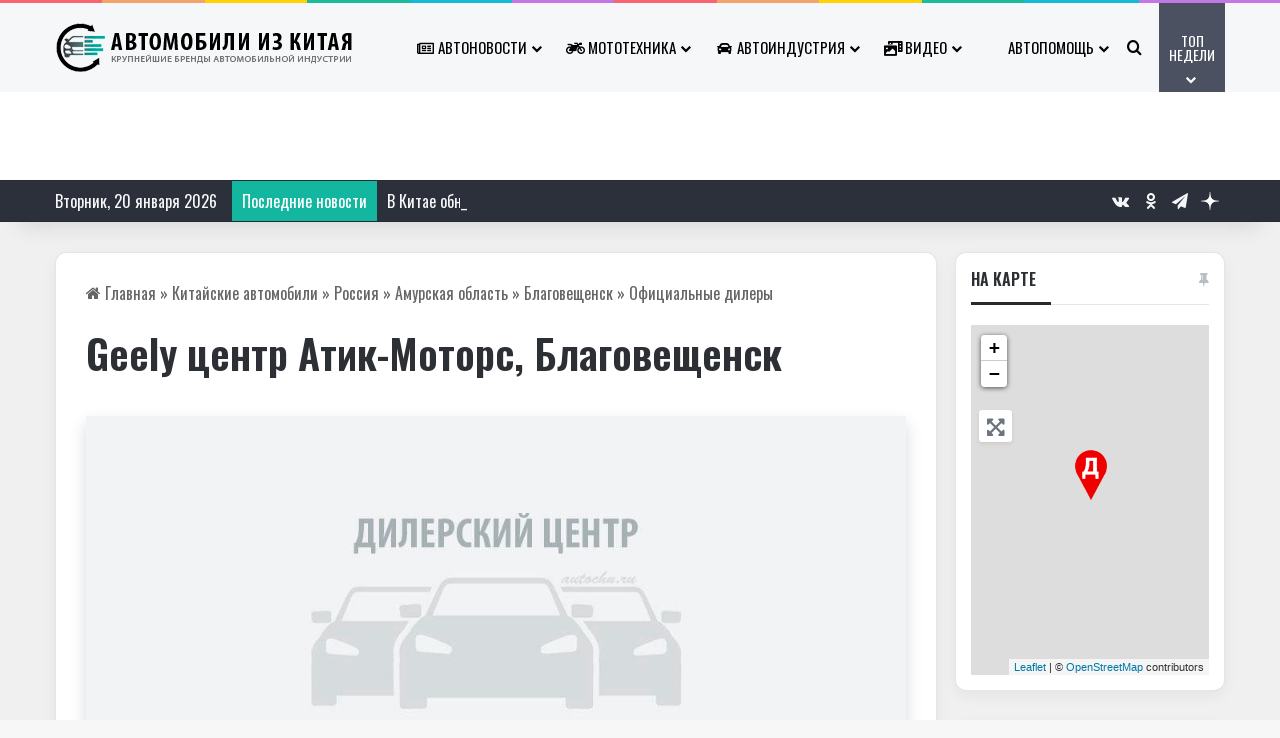

--- FILE ---
content_type: text/html; charset=UTF-8
request_url: https://autochn.ru/places/geely-centr-atik-motors/
body_size: 54080
content:
<!DOCTYPE html><html lang="ru-RU" class="" data-skin="light"><head><meta charset="UTF-8" /><meta http-equiv='x-dns-prefetch-control' content='on'><link rel='dns-prefetch' href='//cdnjs.cloudflare.com' /><link rel='dns-prefetch' href='//ajax.googleapis.com' /><link rel='dns-prefetch' href='//fonts.googleapis.com' /><link rel='dns-prefetch' href='//fonts.gstatic.com' /><link rel='dns-prefetch' href='//s.gravatar.com' /><link rel='dns-prefetch' href='//www.google-analytics.com' /><link rel='preload' as='script' href='https://ajax.googleapis.com/ajax/libs/webfont/1/webfont.js'><style>@media (max-width: 1900px){
							.side-stream{
								display: none !important;
							}
						}</style><style id='tie-critical-css' type='text/css'>:root{--brand-color:#0669ff;--dark-brand-color:#0051cc;--bright-color:#FFF;--base-color:#2c2f34}html{-ms-touch-action:manipulation;touch-action:manipulation;-webkit-text-size-adjust:100%;-ms-text-size-adjust:100%}article,aside,details,figcaption,figure,footer,header,main,menu,nav,section,summary{display:block}audio,canvas,progress,video{display:inline-block}audio:not([controls]){display:none;height:0}progress{vertical-align:baseline}template,[hidden]{display:none}a{background-color:transparent}a:active,a:hover{outline-width:0}abbr[title]{border-bottom:none;text-decoration:underline;text-decoration:underline dotted}b,strong{font-weight:inherit}b,strong{font-weight:600}dfn{font-style:italic}mark{background-color:#ff0;color:#000}small{font-size:80%}sub,sup{font-size:75%;line-height:0;position:relative;vertical-align:baseline}sub{bottom:-0.25em}sup{top:-0.5em}img{border-style:none}svg:not(:root){overflow:hidden}figure{margin:1em 0}hr{box-sizing:content-box;height:0;overflow:visible}button,input,select,textarea{font:inherit}optgroup{font-weight:bold}button,input,select{overflow:visible}button,input,select,textarea{margin:0}button,select{text-transform:none}button,[type="button"],[type="reset"],[type="submit"]{cursor:pointer}[disabled]{cursor:default}button,html [type="button"],[type="reset"],[type="submit"]{-webkit-appearance:button}button::-moz-focus-inner,input::-moz-focus-inner{border:0;padding:0}button:-moz-focusring,input:-moz-focusring{outline:1px dotted ButtonText}fieldset{border:1px solid #c0c0c0;margin:0 2px;padding:0.35em 0.625em 0.75em}legend{box-sizing:border-box;color:inherit;display:table;max-width:100%;padding:0;white-space:normal}textarea{overflow:auto}[type="checkbox"],[type="radio"]{box-sizing:border-box;padding:0}[type="number"]::-webkit-inner-spin-button,[type="number"]::-webkit-outer-spin-button{height:auto}[type="search"]{-webkit-appearance:textfield}[type="search"]::-webkit-search-cancel-button,[type="search"]::-webkit-search-decoration{-webkit-appearance:none}*{padding:0;margin:0;list-style:none;border:0;outline:none;box-sizing:border-box}*:before,*:after{box-sizing:border-box}body{background:#F7F7F7;color:var(--base-color);font-family:-apple-system, BlinkMacSystemFont, "Segoe UI", Roboto, Oxygen, Oxygen-Sans, Ubuntu, Cantarell, "Helvetica Neue", "Open Sans", Arial, sans-serif;font-size:13px;line-height:21px}h1,h2,h3,h4,h5,h6,.the-subtitle{line-height:1.4;font-weight:600}h1{font-size:41px;font-weight:700}h2{font-size:27px}h3{font-size:23px}h4,.the-subtitle{font-size:17px}h5{font-size:13px}h6{font-size:12px}a{color:var(--base-color);text-decoration:none;transition:0.15s}.brand-title,a:hover{color:var(--brand-color)}img,object,embed{max-width:100%;height:auto}iframe{max-width:100%}p{line-height:1.7}.says,.screen-reader-text,.comment-form-comment label{clip:rect(1px, 1px, 1px, 1px);position:absolute !important;height:1px;width:1px;overflow:hidden}.stream-title{margin-bottom:3px;font-size:11px;color:#a5a5a5;display:block}.stream-item{text-align:center;position:relative;z-index:2;margin:20px 0;padding:0}.stream-item iframe{margin:0 auto}.stream-item img{max-width:100%;width:auto;height:auto;margin:0 auto;display:inline-block;vertical-align:middle}.stream-item.stream-item-above-header{margin:0}.stream-item.stream-item-between .post-item-inner{width:100%;display:block}.post-layout-8.is-header-layout-1.has-header-ad .entry-header-outer,body.post-layout-8.has-header-below-ad .entry-header-outer{padding-top:0}.stream-item-top-wrapper ~ .stream-item-below-header,.is-header-layout-1.has-header-ad.post-layout-6 .featured-area,.has-header-below-ad.post-layout-6 .featured-area{margin-top:0}.has-header-below-ad .fullwidth-entry-title.container-wrapper,.is-header-layout-1.has-header-ad .fullwidth-entry-title,.is-header-layout-1.has-header-ad .is-first-section,.has-header-below-ad .is-first-section{padding-top:0;margin-top:0}@media (max-width: 991px){body:not(.is-header-layout-1).has-header-below-ad.has-header-ad .top-nav-below .has-breaking-news{margin-bottom:20px}.has-header-ad .fullwidth-entry-title.container-wrapper,.has-header-ad.has-header-below-ad .stream-item-below-header,.single.has-header-ad:not(.has-header-below-ad) #content,.page.has-header-ad:not(.has-header-below-ad) #content{margin-top:0}.has-header-ad .is-first-section{padding-top:0}.has-header-ad:not(.has-header-below-ad) .buddypress-header-outer{margin-bottom:15px}}.has-full-width-logo .stream-item-top-wrapper,.header-layout-2 .stream-item-top-wrapper{width:100%;max-width:100%;float:none;clear:both}@media (min-width: 992px){.header-layout-2.has-normal-width-logo .stream-item-top-wrapper{margin-top:0}}.header-layout-3.no-stream-item .logo-container{width:100%;float:none}@media (min-width: 992px){.header-layout-3.has-normal-width-logo .stream-item-top img{float:right}}@media (max-width: 991px){.header-layout-3.has-normal-width-logo .stream-item-top{clear:both}}#background-stream-cover{top:0;left:0;z-index:0;overflow:hidden;width:100%;height:100%;position:fixed}@media (max-width: 768px){.hide_banner_header .stream-item-above-header,.hide_banner_top .stream-item-top-wrapper,.hide_banner_below_header .stream-item-below-header,.hide_banner_bottom .stream-item-above-footer,.hide_banner_above .stream-item-above-post,.hide_banner_above_content .stream-item-above-post-content,.hide_banner_below_content .stream-item-below-post-content,.hide_banner_below .stream-item-below-post,.hide_banner_comments .stream-item-below-post-comments,.hide_breaking_news #top-nav,.hide_sidebars .sidebar,.hide_footer_tiktok #footer-tiktok,.hide_footer_instagram #footer-instagram,.hide_footer #footer-widgets-container,.hide_copyright #site-info,.hide_breadcrumbs #breadcrumb,.hide_share_post_top .share-buttons-top,.hide_share_post_bottom .share-buttons-bottom,.hide_post_newsletter #post-newsletter,.hide_related #related-posts,.hide_read_next #read-next-block,.hide_post_authorbio .post-components .about-author,.hide_post_nav .prev-next-post-nav,.hide_back_top_button #go-to-top,.hide_read_more_buttons .more-link,.hide_inline_related_posts #inline-related-post{display:none !important}}.tie-icon:before,[class^="tie-icon-"],[class*=" tie-icon-"]{font-family:'tiefonticon' !important;speak:never;font-style:normal;font-weight:normal;font-variant:normal;text-transform:none;line-height:1;-webkit-font-smoothing:antialiased;-moz-osx-font-smoothing:grayscale;display:inline-block}body.tie-no-js a.remove,body.tie-no-js .tooltip,body.tie-no-js .woocommerce-message,body.tie-no-js .woocommerce-error,body.tie-no-js .woocommerce-info,body.tie-no-js .bbp-template-notice,body.tie-no-js .indicator-hint,body.tie-no-js .menu-counter-bubble-outer,body.tie-no-js .notifications-total-outer,body.tie-no-js .comp-sub-menu,body.tie-no-js .menu-sub-content{display:none !important}body.tie-no-js .fa,body.tie-no-js .fas,body.tie-no-js .far,body.tie-no-js .fab,body.tie-no-js .tie-icon:before,body.tie-no-js [class^="tie-icon-"],body.tie-no-js [class*=" tie-icon-"],body.tie-no-js .weather-icon{visibility:hidden !important}body.tie-no-js [class^="tie-icon-"]:before,body.tie-no-js [class*=" tie-icon-"]:before{content:"\f105"}.tie-popup,#autocomplete-suggestions{display:none}.container{margin-right:auto;margin-left:auto;padding-left:15px;padding-right:15px}.container:after{content:"";display:table;clear:both}@media (min-width: 768px){.container{width:100%}}@media (min-width: 1200px){.container{max-width:1200px}}.tie-row{margin-left:-15px;margin-right:-15px}.tie-row:after{content:"";display:table;clear:both}.tie-col-xs-1,.tie-col-sm-1,.tie-col-md-1,.tie-col-xs-2,.tie-col-sm-2,.tie-col-md-2,.tie-col-xs-3,.tie-col-sm-3,.tie-col-md-3,.tie-col-xs-4,.tie-col-sm-4,.tie-col-md-4,.tie-col-xs-5,.tie-col-sm-5,.tie-col-md-5,.tie-col-xs-6,.tie-col-sm-6,.tie-col-md-6,.tie-col-xs-7,.tie-col-sm-7,.tie-col-md-7,.tie-col-xs-8,.tie-col-sm-8,.tie-col-md-8,.tie-col-xs-9,.tie-col-sm-9,.tie-col-md-9,.tie-col-xs-10,.tie-col-sm-10,.tie-col-md-10,.tie-col-xs-11,.tie-col-sm-11,.tie-col-md-11,.tie-col-xs-12,.tie-col-sm-12,.tie-col-md-12{position:relative;min-height:1px;padding-left:15px;padding-right:15px}.tie-col-xs-1,.tie-col-xs-2,.tie-col-xs-3,.tie-col-xs-4,.tie-col-xs-5,.tie-col-xs-6,.tie-col-xs-7,.tie-col-xs-8,.tie-col-xs-9,.tie-col-xs-10,.tie-col-xs-11,.tie-col-xs-12{float:left}.tie-col-xs-1{width:8.33333%}.tie-col-xs-2{width:16.66667%}.tie-col-xs-3{width:25%}.tie-col-xs-4{width:33.33333%}.tie-col-xs-5{width:41.66667%}.tie-col-xs-6{width:50%}.tie-col-xs-7{width:58.33333%}.tie-col-xs-8{width:66.66667%}.tie-col-xs-9{width:75%}.tie-col-xs-10{width:83.33333%}.tie-col-xs-11{width:91.66667%}.tie-col-xs-12{width:100%}@media (min-width: 768px){.tie-col-sm-1,.tie-col-sm-2,.tie-col-sm-3,.tie-col-sm-4,.tie-col-sm-5,.tie-col-sm-6,.tie-col-sm-7,.tie-col-sm-8,.tie-col-sm-9,.tie-col-sm-10,.tie-col-sm-11,.tie-col-sm-12{float:left}.tie-col-sm-1{width:8.33333%}.tie-col-sm-2{width:16.66667%}.tie-col-sm-3{width:25%}.tie-col-sm-4{width:33.33333%}.tie-col-sm-5{width:41.66667%}.tie-col-sm-6{width:50%}.tie-col-sm-7{width:58.33333%}.tie-col-sm-8{width:66.66667%}.tie-col-sm-9{width:75%}.tie-col-sm-10{width:83.33333%}.tie-col-sm-11{width:91.66667%}.tie-col-sm-12{width:100%}}@media (min-width: 992px){.tie-col-md-1,.tie-col-md-2,.tie-col-md-3,.tie-col-md-4,.tie-col-md-5,.tie-col-md-6,.tie-col-md-7,.tie-col-md-8,.tie-col-md-9,.tie-col-md-10,.tie-col-md-11,.tie-col-md-12{float:left}.tie-col-md-1{width:8.33333%}.tie-col-md-2{width:16.66667%}.tie-col-md-3{width:25%}.tie-col-md-4{width:33.33333%}.tie-col-md-5{width:41.66667%}.tie-col-md-6{width:50%}.tie-col-md-7{width:58.33333%}.tie-col-md-8{width:66.66667%}.tie-col-md-9{width:75%}.tie-col-md-10{width:83.33333%}.tie-col-md-11{width:91.66667%}.tie-col-md-12{width:100%}}.tie-alignleft{float:left}.tie-alignright{float:right}.tie-aligncenter{clear:both;margin-left:auto;margin-right:auto}.fullwidth{width:100% !important}.alignleft{float:left;margin:0.375em 1.75em 1em 0}.alignright{float:right;margin:0.375em 0 1em 1.75em}.aligncenter{clear:both;display:block;margin:0 auto 1.75em;text-align:center;margin-left:auto;margin-right:auto;margin-top:6px;margin-bottom:6px}@media (max-width: 767px){.entry .alignright,.entry .alignright img,.entry .alignleft,.entry .alignleft img{float:none;clear:both;display:block;margin:0 auto 1.75em}}.clearfix:before,.clearfix:after{content:"\0020";display:block;height:0;overflow:hidden}.clearfix:after{clear:both}.tie-container,#tie-wrapper{height:100%;min-height:650px}.tie-container{position:relative;overflow:hidden}#tie-wrapper{background:#fff;position:relative;z-index:108;height:100%;margin:0 auto}.container-wrapper{background:#ffffff;border:1px solid rgba(0,0,0,0.1);border-radius:2px;padding:30px}#content{margin-top:30px}@media (max-width: 991px){#content{margin-top:15px}}.site-content{-ms-word-wrap:break-word;word-wrap:break-word}.boxed-layout #tie-wrapper,.boxed-layout .fixed-nav{max-width:1230px}.boxed-layout.wrapper-has-shadow #tie-wrapper{box-shadow:0 1px 7px rgba(171,171,171,0.5)}@media (min-width: 992px){.boxed-layout #main-nav.fixed-nav,.boxed-layout #tie-wrapper{width:95%}}@media (min-width: 992px){.framed-layout #tie-wrapper{margin-top:25px;margin-bottom:25px}}@media (min-width: 992px){.border-layout #tie-container{margin:25px}.border-layout:after,.border-layout:before{background:inherit;content:"";display:block;height:25px;left:0;bottom:0;position:fixed;width:100%;z-index:110}.border-layout:before{top:0;bottom:auto}.border-layout.admin-bar:before{top:32px}.border-layout #main-nav.fixed-nav{left:25px;right:25px;width:calc(100% - 50px)}}#header-notification-bar{background:var(--brand-color);color:#fff;position:relative;z-index:1}#header-notification-bar p a{color:#fff;text-decoration:underline}#header-notification-bar .container{display:flex;justify-content:space-between;font-size:16px;flex-wrap:wrap;align-items:center;gap:40px;min-height:65px}#header-notification-bar .container .button{font-size:14px}#header-notification-bar .container:after{display:none}@media (max-width: 991px){#header-notification-bar .container{justify-content:center;padding-top:15px;padding-bottom:15px;gap:15px;flex-direction:column}}.theme-header{background:#fff;position:relative;z-index:999}.theme-header:after{content:"";display:table;clear:both}.theme-header.has-shadow{box-shadow:rgba(0,0,0,0.1) 0px 25px 20px -20px}.theme-header.top-nav-below .top-nav{z-index:8}.is-stretch-header .container{max-width:100%}#menu-components-wrap{display:flex;justify-content:space-between;width:100%;flex-wrap:wrap}.header-layout-2 #menu-components-wrap{justify-content:center}.header-layout-4 #menu-components-wrap{justify-content:flex-start}.header-layout-4 #menu-components-wrap .main-menu-wrap{flex-grow:2}.header-layout-4 #menu-components-wrap .flex-placeholder{flex-grow:1}.logo-row{position:relative}#logo{margin-top:40px;margin-bottom:40px;display:block;float:left}#logo img{vertical-align:middle}#logo img[src*='.svg']{width:100% !important}@-moz-document url-prefix(){#logo img[src*='.svg']{height:100px}}#logo a{display:inline-block}#logo .h1-off{position:absolute;top:-9000px;left:-9000px}#logo.text-logo a{color:var(--brand-color)}#logo.text-logo a:hover{color:var(--dark-brand-color);opacity:0.8}#tie-logo-inverted,#tie-sticky-logo-inverted{display:none}.tie-skin-inverted #tie-sticky-logo-inverted,.tie-skin-inverted #tie-logo-inverted{display:block}.tie-skin-inverted #tie-sticky-logo-default,.tie-skin-inverted #tie-logo-default{display:none}.logo-text{font-size:50px;line-height:50px;font-weight:bold}@media (max-width: 670px){.logo-text{font-size:30px}}.has-full-width-logo.is-stretch-header .logo-container{padding:0}.has-full-width-logo #logo{margin:0}.has-full-width-logo #logo a,.has-full-width-logo #logo img{width:100%;height:auto;display:block}.has-full-width-logo #logo,.header-layout-2 #logo{float:none;text-align:center}.has-full-width-logo #logo img,.header-layout-2 #logo img{margin-right:auto;margin-left:auto}.has-full-width-logo .logo-container,.header-layout-2 .logo-container{width:100%;float:none}@media (max-width: 991px){#theme-header.has-normal-width-logo #logo{margin:14px 0 !important;text-align:left;line-height:1}#theme-header.has-normal-width-logo #logo img{width:auto;height:auto;max-width:190px}}@media (max-width: 479px){#theme-header.has-normal-width-logo #logo img{max-width:160px;max-height:60px !important}}@media (max-width: 991px){#theme-header.mobile-header-default:not(.header-layout-1) #logo,#theme-header.mobile-header-default.header-layout-1 .header-layout-1-logo{flex-grow:10}#theme-header.mobile-header-centered.header-layout-1 .header-layout-1-logo{width:auto !important}#theme-header.mobile-header-centered #logo{float:none;text-align:center}}.components{display:flex;align-items:center;justify-content:end}.components>li{position:relative}.components>li.social-icons-item{margin:0}.components>li>a{display:block;position:relative;width:30px;text-align:center;font-size:16px;white-space:nowrap}.components>li>a:hover,.components>li:hover>a{z-index:2}.components .avatar{border-radius:100%;position:relative;top:3px;max-width:20px}.components a.follow-btn{width:auto;padding-left:15px;padding-right:15px;overflow:hidden;font-size:12px}.components .search-bar form{width:auto;background:rgba(255,255,255,0.1);line-height:36px;border-radius:50px;position:relative}.main-nav-light .main-nav .components .search-bar form,.top-nav-light .top-nav .components .search-bar form{background:rgba(0,0,0,0.05)}.components #search-input{border:0;width:100%;background:transparent;padding:0 35px 0 20px;border-radius:0;font-size:inherit}.components #search-submit{position:absolute;right:0;top:0;width:40px;line-height:inherit;color:#777777;background:transparent;font-size:15px;padding:0;transition:color 0.15s;border:none}.components #search-submit:hover{color:var(--brand-color)}#search-submit .tie-icon-spinner{color:#fff;cursor:default;animation:tie-spin 3s infinite linear}.popup-login-icon.has-title a{width:auto;padding:0 8px}.popup-login-icon.has-title span{line-height:unset;float:left}.popup-login-icon.has-title .login-title{position:relative;font-size:13px;padding-left:4px}.weather-menu-item{display:flex;align-items:center;padding-right:5px;overflow:hidden}.weather-menu-item .weather-wrap{padding:0;overflow:inherit;line-height:23px}.weather-menu-item .weather-forecast-day{display:block;float:left;width:auto;padding:0 5px;line-height:initial}.weather-menu-item .weather-forecast-day .weather-icon{font-size:26px;margin-bottom:0}.weather-menu-item .city-data{float:left;display:block;font-size:12px}.weather-menu-item .weather-current-temp{font-size:16px;font-weight:400}.weather-menu-item .weather-current-temp sup{font-size:9px;top:-2px}.weather-menu-item .theme-notice{padding:0 10px}.components .tie-weather-widget{color:var(--base-color)}.main-nav-dark .main-nav .tie-weather-widget{color:#ffffff}.top-nav-dark .top-nav .tie-weather-widget{color:#ccc}.components .icon-basecloud-bg:after{color:#ffffff}.main-nav-dark .main-nav .icon-basecloud-bg:after{color:#1f2024}.top-nav-dark .top-nav .icon-basecloud-bg:after{color:#1f2024}.custom-menu-button{padding-right:5px}.custom-menu-button .button{font-size:13px;display:inline-block;line-height:21px;width:auto}.header-layout-1 #menu-components-wrap{display:flex;justify-content:flex-end}.header-layout-1 .main-menu-wrapper{display:table;width:100%}.header-layout-1 #logo{line-height:1;float:left;margin-top:20px;margin-bottom:20px}.header-layout-1 .header-layout-1-logo{display:table-cell;vertical-align:middle;float:none}.is-header-bg-extended #theme-header,.is-header-bg-extended #theme-header.header-layout-1 #main-nav:not(.fixed-nav){background:transparent !important;display:inline-block !important;width:100% !important;box-shadow:none !important;transition:background 0.3s}.is-header-bg-extended #theme-header:before,.is-header-bg-extended #theme-header.header-layout-1 #main-nav:not(.fixed-nav):before{content:"";position:absolute;width:100%;left:0;right:0;top:0;height:150px;background-image:linear-gradient(to top, transparent, rgba(0,0,0,0.5))}@media (max-width: 991px){.is-header-bg-extended #tie-wrapper #theme-header .logo-container:not(.fixed-nav){background:transparent;box-shadow:none;transition:background 0.3s}}.is-header-bg-extended .has-background .is-first-section{margin-top:-350px !important}.is-header-bg-extended .has-background .is-first-section>*{padding-top:350px !important}.rainbow-line{height:3px;width:100%;position:relative;z-index:2;background-image:-webkit-linear-gradient(left, #f76570 0%, #f76570 8%, #f3a46b 8%, #f3a46b 16%, #f3a46b 16%, #ffd205 16%, #ffd205 24%, #ffd205 24%, #1bbc9b 24%, #1bbc9b 25%, #1bbc9b 32%, #14b9d5 32%, #14b9d5 40%, #c377e4 40%, #c377e4 48%, #f76570 48%, #f76570 56%, #f3a46b 56%, #f3a46b 64%, #ffd205 64%, #ffd205 72%, #1bbc9b 72%, #1bbc9b 80%, #14b9d5 80%, #14b9d5 80%, #14b9d5 89%, #c377e4 89%, #c377e4 100%);background-image:linear-gradient(to right, #f76570 0%, #f76570 8%, #f3a46b 8%, #f3a46b 16%, #f3a46b 16%, #ffd205 16%, #ffd205 24%, #ffd205 24%, #1bbc9b 24%, #1bbc9b 25%, #1bbc9b 32%, #14b9d5 32%, #14b9d5 40%, #c377e4 40%, #c377e4 48%, #f76570 48%, #f76570 56%, #f3a46b 56%, #f3a46b 64%, #ffd205 64%, #ffd205 72%, #1bbc9b 72%, #1bbc9b 80%, #14b9d5 80%, #14b9d5 80%, #14b9d5 89%, #c377e4 89%, #c377e4 100%)}@media (max-width: 991px){.logo-container,.header-layout-1 .main-menu-wrapper{border-width:0;display:flex;flex-flow:row nowrap;align-items:center;justify-content:space-between}}.mobile-header-components{display:none;z-index:10;height:30px;line-height:30px;flex-wrap:nowrap;flex:1 1 0%}.mobile-header-components .components{float:none;display:flex !important;justify-content:flex-start}.mobile-header-components .components li.custom-menu-link{display:inline-block;float:none}.mobile-header-components .components li.custom-menu-link>a{width:20px;padding-bottom:15px}.mobile-header-components .components li.custom-menu-link>a .menu-counter-bubble{right:calc(50% - 10px);bottom:-10px}.header-layout-1.main-nav-dark .mobile-header-components .components li.custom-menu-link>a{color:#fff}.mobile-header-components .components .comp-sub-menu{padding:10px}.dark-skin .mobile-header-components .components .comp-sub-menu{background:#1f2024}.mobile-header-components [class^="tie-icon-"],.mobile-header-components [class*=" tie-icon-"]{font-size:18px;width:20px;height:20px;vertical-align:middle}.mobile-header-components .tie-mobile-menu-icon{font-size:20px}.mobile-header-components .tie-icon-grid-9,.mobile-header-components .tie-icon-grid-4{transform:scale(1.75)}.mobile-header-components .nav-icon{display:inline-block;width:20px;height:2px;background-color:var(--base-color);position:relative;top:-4px;transition:background 0.4s ease}.mobile-header-components .nav-icon:before,.mobile-header-components .nav-icon:after{position:absolute;right:0;background-color:var(--base-color);content:'';display:block;width:100%;height:100%;transition:transform 0.4s, background 0.4s, right .2s ease;transform:translateZ(0);backface-visibility:hidden}.mobile-header-components .nav-icon:before{transform:translateY(-7px)}.mobile-header-components .nav-icon:after{transform:translateY(7px)}.mobile-header-components .nav-icon.is-layout-2:before,.mobile-header-components .nav-icon.is-layout-2:after{width:70%;right:15%}.mobile-header-components .nav-icon.is-layout-3:after{width:60%}.mobile-header-components .nav-icon.is-layout-4:after{width:60%;right:auto;left:0}.dark-skin .mobile-header-components .nav-icon,.dark-skin .mobile-header-components .nav-icon:before,.dark-skin .mobile-header-components .nav-icon:after,.main-nav-dark.header-layout-1 .mobile-header-components .nav-icon,.main-nav-dark.header-layout-1 .mobile-header-components .nav-icon:before,.main-nav-dark.header-layout-1 .mobile-header-components .nav-icon:after{background-color:#ffffff}.dark-skin .mobile-header-components .nav-icon .menu-text,.main-nav-dark.header-layout-1 .mobile-header-components .nav-icon .menu-text{color:#ffffff}.mobile-header-components .menu-text-wrapper{white-space:nowrap;width:auto !important}.mobile-header-components .menu-text{color:var(--base-color);line-height:30px;font-size:12px;padding:0 0 0 5px;display:inline-block;transition:color 0.4s}.dark-skin .mobile-header-components .menu-text,.main-nav-dark.header-layout-1 .mobile-header-components .menu-text{color:#ffffff}#mobile-header-components-area_1 .components li.custom-menu-link>a{margin-right:15px}#mobile-header-components-area_1 .comp-sub-menu{left:0;right:auto}#mobile-header-components-area_2 .components{flex-direction:row-reverse}#mobile-header-components-area_2 .components li.custom-menu-link>a{margin-left:15px}#mobile-menu-icon:hover .nav-icon,#mobile-menu-icon:hover .nav-icon:before,#mobile-menu-icon:hover .nav-icon:after{background-color:var(--brand-color)}@media (max-width: 991px){.logo-container:before,.logo-container:after{height:1px}.mobile-components-row .logo-wrapper{height:auto !important}.mobile-components-row .logo-container,.mobile-components-row.header-layout-1 .main-menu-wrapper{flex-wrap:wrap}.mobile-components-row:not(.header-layout-1) #logo,.mobile-components-row.header-layout-1 .header-layout-1-logo{flex:1 0 100%;order:-1}.mobile-components-row .mobile-header-components{padding:5px 0;height:45px}.mobile-components-row .mobile-header-components .components li.custom-menu-link>a{padding-bottom:0}#tie-body #mobile-container,.mobile-header-components{display:block}#slide-sidebar-widgets{display:none}}.top-nav{background-color:#ffffff;position:relative;z-index:10;line-height:40px;border:1px solid rgba(0,0,0,0.1);border-width:1px 0;color:var(--base-color);clear:both}.main-nav-below.top-nav-above .top-nav{border-top-width:0}.top-nav a:not(.button):not(:hover){color:var(--base-color)}.top-nav .components>li:hover>a{color:var(--brand-color)}.top-nav .search-bar{margin-top:3px;margin-bottom:3px;line-height:34px}.topbar-wrapper{display:flex;min-height:40px}.top-nav.has-menu .topbar-wrapper,.top-nav.has-components .topbar-wrapper{display:block}.top-nav .tie-alignleft,.top-nav .tie-alignright{flex-grow:1;position:relative}.top-nav.has-breaking-news .tie-alignleft{flex:1 0 100px}.top-nav.has-breaking-news .tie-alignright{flex-grow:0;z-index:1}.top-nav.has-date-components .tie-alignleft .components>li:first-child:not(.search-bar),.top-nav.has-date-components-menu .components>li:first-child:not(.search-bar),.top-nav-boxed .top-nav.has-components .components>li:first-child:not(.search-bar){border-width:0}@media (min-width: 992px){.header-layout-1.top-nav-below:not(.has-shadow) .top-nav{border-width:0 0 1px}}.topbar-today-date{padding-right:15px;flex-shrink:0}.top-menu .menu a{padding:0 10px}.top-menu .menu li:hover>a{color:var(--brand-color)}.top-menu .menu ul{display:none;position:absolute;background:#ffffff}.top-menu .menu li:hover>ul{display:block}.top-menu .menu li{position:relative}.top-menu .menu ul.sub-menu a{width:200px;line-height:20px;padding:10px 15px}.tie-alignright .top-menu{float:right;border-width:0 1px}.top-menu .menu .tie-current-menu>a{color:var(--brand-color)}@media (min-width: 992px){.top-nav-boxed .topbar-wrapper{padding-right:15px;padding-left:15px}.top-nav-boxed .top-nav{background:transparent !important;border-width:0}.top-nav-boxed .topbar-wrapper{background:#ffffff;border:1px solid rgba(0,0,0,0.1);border-width:1px 0;width:100%}.top-nav-boxed.has-shadow.top-nav-below .topbar-wrapper,.top-nav-boxed.has-shadow.top-nav-below-main-nav .topbar-wrapper{border-bottom-width:0 !important}}.top-nav .tie-alignleft .components,.top-nav .tie-alignleft .components>li{float:left;justify-content:start}.top-nav .tie-alignleft .comp-sub-menu{right:auto;left:-1px}.top-nav-dark .top-nav{background-color:#2c2e32;color:#ccc}.top-nav-dark .top-nav *{border-color:rgba(255,255,255,0.1)}.top-nav-dark .top-nav .breaking a{color:#ccc}.top-nav-dark .top-nav .breaking a:hover{color:#ffffff}.top-nav-dark .top-nav .components>li>a,.top-nav-dark .top-nav .components>li.social-icons-item .social-link:not(:hover) span{color:#ccc}.top-nav-dark .top-nav .components>li:hover>a{color:#ffffff}.top-nav-dark .top-nav .top-menu li a{color:#ccc;border-color:rgba(255,255,255,0.04)}.top-nav-dark .top-menu ul{background:#2c2e32}.top-nav-dark .top-menu li:hover>a{background:rgba(0,0,0,0.1);color:var(--brand-color)}.top-nav-dark.top-nav-boxed .top-nav{background-color:transparent}.top-nav-dark.top-nav-boxed .topbar-wrapper{background-color:#2c2e32}.top-nav-dark.top-nav-boxed.top-nav-above.main-nav-below .topbar-wrapper{border-width:0}.top-nav-light #top-nav .weather-icon .icon-cloud,.top-nav-light #top-nav .weather-icon .icon-basecloud-bg,.top-nav-light #top-nav .weather-icon .icon-cloud-behind,.main-nav-light #main-nav .weather-icon .icon-cloud,.main-nav-light #main-nav .weather-icon .icon-basecloud-bg,.main-nav-light #main-nav .weather-icon .icon-cloud-behind{color:#d3d3d3}@media (max-width: 991px){.top-nav:not(.has-breaking-news),.topbar-today-date,.top-menu,.theme-header .components{display:none}}.breaking{display:none}.main-nav-wrapper{position:relative;z-index:4}.main-nav-below.top-nav-below-main-nav .main-nav-wrapper{z-index:9}.main-nav-above.top-nav-below .main-nav-wrapper{z-index:10}.main-nav{background-color:var(--main-nav-background);color:var(--main-nav-primary-color);position:relative;border:1px solid var(--main-nav-main-border-color);border-width:1px 0}.main-menu-wrapper{position:relative}@media (min-width: 992px){.header-menu .menu{display:flex}.header-menu .menu a{display:block;position:relative}.header-menu .menu>li>a{white-space:nowrap}.header-menu .menu .sub-menu a{padding:8px 10px}.header-menu .menu a:hover,.header-menu .menu li:hover>a{z-index:2}.header-menu .menu ul:not(.sub-menu-columns):not(.sub-menu-columns-item):not(.sub-list):not(.mega-cat-sub-categories):not(.slider-arrow-nav){box-shadow:0 2px 5px rgba(0,0,0,0.1)}.header-menu .menu ul li{position:relative}.header-menu .menu ul a{border-width:0 0 1px;transition:0.15s}.header-menu .menu ul ul{top:0;left:100%}#main-nav{z-index:9;line-height:60px}.main-menu .menu a{transition:0.15s}.main-menu .menu>li>a{padding:0 14px;font-size:14px;font-weight:700}.main-menu .menu>li>.menu-sub-content{border-top:2px solid var(--main-nav-primary-color)}.main-menu .menu>li.is-icon-only>a{padding:0 20px;line-height:inherit}.main-menu .menu>li.is-icon-only>a:before{display:none}.main-menu .menu>li.is-icon-only>a .tie-menu-icon{font-size:160%;transform:translateY(15%)}.main-menu .menu ul{line-height:20px;z-index:1}.main-menu .menu .sub-menu .tie-menu-icon,.main-menu .menu .mega-recent-featured-list .tie-menu-icon,.main-menu .menu .mega-link-column .tie-menu-icon,.main-menu .menu .mega-cat-more-links .tie-menu-icon{width:20px}.main-menu .menu-sub-content{background:var(--main-nav-background);display:none;padding:15px;width:230px;position:absolute;box-shadow:0 3px 4px rgba(0,0,0,0.2)}.main-menu .menu-sub-content a{width:200px}.main-menu ul li:hover>.menu-sub-content,.main-menu ul li[aria-expanded="true"]>ul,.main-menu ul li[aria-expanded="true"]>.mega-menu-block{display:block;z-index:1}nav.main-nav.menu-style-default .menu>li.tie-current-menu{border-bottom:5px solid var(--main-nav-primary-color);margin-bottom:-5px}nav.main-nav.menu-style-default .menu>li.tie-current-menu>a:after{content:"";width:20px;height:2px;position:absolute;margin-top:17px;left:50%;top:50%;bottom:auto;right:auto;transform:translateX(-50%) translateY(-50%);background:#2c2f34;transition:0.3s}nav.main-nav.menu-style-solid-bg .menu>li.tie-current-menu>a,nav.main-nav.menu-style-solid-bg .menu>li:hover>a{background-color:var(--main-nav-primary-color);color:var(--main-nav-contrast-primary-color)}nav.main-nav.menu-style-side-arrow .menu>li.tie-current-menu{border-bottom-color:var(--main-nav-primary-color);border-bottom-width:10px !important;border-bottom-style:solid;margin-bottom:-10px}nav.main-nav.menu-style-side-arrow .menu>li.tie-current-menu+.tie-current-menu{border-bottom:none !important}nav.main-nav.menu-style-side-arrow .menu>li.tie-current-menu+.tie-current-menu>a:after{display:none !important}nav.main-nav.menu-style-side-arrow .menu>li.tie-current-menu>a:after{position:absolute;content:"";width:0;height:0;background-color:transparent;border-top:10px solid var(--main-nav-primary-color);border-right:10px solid transparent;bottom:-10px;left:100%;filter:brightness(80%)}nav.main-nav.menu-style-side-arrow .menu>li.tie-current-menu.menu-item-has-children:hover:after,nav.main-nav.menu-style-side-arrow .menu>li.tie-current-menu.menu-item-has-children:hover>a:after,nav.main-nav.menu-style-side-arrow .menu>li.tie-current-menu.mega-menu:hover:after,nav.main-nav.menu-style-side-arrow .menu>li.tie-current-menu.mega-menu:hover>a:after{display:none}nav.main-nav.menu-style-minimal .menu>li.tie-current-menu>a,nav.main-nav.menu-style-minimal .menu>li:hover>a{color:var(--main-nav-primary-color) !important}nav.main-nav.menu-style-minimal .menu>li.tie-current-menu>a::before,nav.main-nav.menu-style-minimal .menu>li:hover>a::before{border-top-color:var(--main-nav-primary-color) !important}nav.main-nav.menu-style-border-bottom .menu>li.tie-current-menu{border-bottom:3px solid var(--main-nav-primary-color);margin-bottom:-3px}nav.main-nav.menu-style-border-top .menu>li.tie-current-menu{border-top:3px solid var(--main-nav-primary-color);margin-bottom:-3px}nav.main-nav.menu-style-line .menu>li>a:after{content:"";left:50%;top:50%;bottom:auto;right:auto;transform:translateX(-50%) translateY(-50%);height:3px;position:absolute;margin-top:14px;background:var(--main-nav-primary-color);transition:0.4s;width:0}nav.main-nav.menu-style-line .menu>li.tie-current-menu>a:after,nav.main-nav.menu-style-line .menu>li:hover>a:after{width:50%}nav.main-nav.menu-style-arrow .menu>li.tie-current-menu>a:after{border-color:#fff transparent transparent;border-top-color:var(--main-nav-primary-color);border-style:solid;border-width:7px 7px 0;display:block;height:0;left:50%;margin-left:-7px;top:0 !important;width:0;content:"";position:absolute}nav.main-nav.menu-style-vertical-line .menu>li.tie-current-menu>a:after{content:"";width:2px;height:20px;position:absolute;margin-top:17px;left:50%;right:auto;transform:translateX(-50%);bottom:0;background:var(--main-nav-primary-color)}.header-layout-1 .main-menu-wrap .menu>li:only-child:not(.mega-menu){position:relative}.header-layout-1 .main-menu-wrap .menu>li:only-child>.menu-sub-content{right:0;left:auto}.header-layout-1 .main-menu-wrap .menu>li:only-child>.menu-sub-content ul{left:auto;right:100%}nav.main-nav .components>li:hover>a{color:var(--brand-color)}.main-nav .menu ul li:hover>a:not(.megamenu-pagination),.main-nav .components li a:hover,.main-nav .menu ul li.current-menu-item:not(.mega-link-column)>a{color:var(--main-nav-primary-color)}.main-nav .menu a,.main-nav .components li a{color:var(--main-nav-text-color)}.main-nav .components li.custom-menu-button:hover a.button,.main-nav .components li a.button:hover,.main-nav .components li a.checkout-button{color:var(--main-nav-contrast-primary-color)}.main-nav-light{--main-nav-background:#FFFFFF;--main-nav-secondry-background:rgba(0,0,0,0.03);--main-nav-primary-color:var(--brand-color);--main-nav-contrast-primary-color:var(--bright-color);--main-nav-text-color:var(--base-color);--main-nav-secondry-text-color:rgba(0,0,0,0.5);--main-nav-main-border-color:rgba(0,0,0,0.1);--main-nav-secondry-border-color:rgba(0,0,0,0.08)}.main-nav-light.fixed-nav{background-color:rgba(255,255,255,0.95)}.main-nav-dark{--main-nav-background:#1f2024;--main-nav-secondry-background:rgba(0,0,0,0.2);--main-nav-primary-color:var(--brand-color);--main-nav-contrast-primary-color:var(--bright-color);--main-nav-text-color:#FFFFFF;--main-nav-secondry-text-color:rgba(225,255,255,0.5);--main-nav-main-border-color:rgba(255,255,255,0.07);--main-nav-secondry-border-color:rgba(255,255,255,0.04)}.main-nav-dark .main-nav,.main-nav-dark .main-nav ul.cats-horizontal li a{border-width:0}.main-nav-dark .main-nav.fixed-nav{background-color:rgba(31,32,36,0.95)}}@media (min-width: 992px){header .menu-item-has-children>a:before,.mega-menu>a:before{content:'';position:absolute;right:10px;top:50%;bottom:auto;transform:translateY(-50%);font-family:'tiefonticon' !important;font-style:normal;font-weight:normal;font-variant:normal;text-transform:none;content:"\f079";font-size:11px;line-height:1}header .menu-item-has-children .menu-item-has-children>a:before,.mega-menu .menu-item-has-children>a:before{content:"\f106";font-size:15px}.menu>.menu-item-has-children:not(.is-icon-only)>a,.menu .mega-menu:not(.is-icon-only)>a{padding-right:25px}}@media (min-width: 992px){.main-nav-boxed .main-nav{border-width:0}.main-nav-boxed .main-menu-wrapper{float:left;width:100%;background-color:var(--main-nav-background);padding-right:15px}.main-nav-boxed.main-nav-light .main-menu-wrapper{border:1px solid var(--main-nav-main-border-color)}.dark-skin .main-nav-boxed.main-nav-light .main-menu-wrapper{border-width:0}.main-nav-boxed.main-nav-light .fixed-nav .main-menu-wrapper{border-color:transparent}.main-nav-above.top-nav-above #main-nav:not(.fixed-nav){top:-1px}.main-nav-below.top-nav-below #main-nav:not(.fixed-nav){bottom:-1px}.dark-skin .main-nav-below.top-nav-above #main-nav{border-width:0}.dark-skin .main-nav-below.top-nav-below-main-nav #main-nav{border-top-width:0}}.main-nav-boxed .main-nav:not(.fixed-nav),.main-nav-boxed .fixed-nav .main-menu-wrapper,.theme-header:not(.main-nav-boxed) .fixed-nav .main-menu-wrapper{background:transparent !important}@media (min-width: 992px){.header-layout-1.main-nav-below.top-nav-above .main-nav{margin-top:-1px;border-top-width:0}.header-layout-1.main-nav-below.top-nav-above .breaking-title{top:0;margin-bottom:-1px}}.header-layout-1.main-nav-below.top-nav-below-main-nav .main-nav-wrapper{z-index:9}.header-layout-1.main-nav-below.top-nav-below-main-nav .main-nav{margin-bottom:-1px;bottom:0;border-top-width:0}@media (min-width: 992px){.header-layout-1.main-nav-below.top-nav-below-main-nav .top-nav{margin-top:-1px}}.header-layout-1.has-shadow:not(.top-nav-below) .main-nav{border-bottom:0}#theme-header.header-layout-1>div:only-child nav{border-width:0 !important}@media only screen and (min-width: 992px) and (max-width: 1100px){.main-nav .menu>li:not(.is-icon-only)>a{padding-left:7px;padding-right:7px}.main-nav .menu>li:not(.is-icon-only)>a:before{display:none}.main-nav .menu>li.is-icon-only>a{padding-left:15px;padding-right:15px}}.menu-tiny-label{font-size:10px;border-radius:10px;padding:2px 7px 3px;margin-left:3px;line-height:1;position:relative;top:-1px}.menu-tiny-label.menu-tiny-circle{border-radius:100%}@media (max-width: 991px){#sticky-logo{display:none}}#main-nav:not(.fixed-nav) #sticky-logo,#main-nav:not(.fixed-nav) .flex-placeholder{display:none}@media (min-width: 992px){#sticky-logo{overflow:hidden;float:left;vertical-align:middle}#sticky-logo a{line-height:1;display:inline-block}#sticky-logo img{position:relative;vertical-align:middle;padding:8px 10px;top:-1px;max-height:50px}.just-before-sticky #sticky-logo img,.header-layout-1 #sticky-logo img{padding:0}.header-layout-1:not(.has-custom-sticky-logo) #sticky-logo{display:none}.theme-header #sticky-logo img{opacity:0;visibility:hidden;width:0 !important;transform:translateY(75%);transition:transform 0.3s cubic-bezier(0.55, 0, 0.1, 1),opacity 0.6s cubic-bezier(0.55, 0, 0.1, 1)}.theme-header.header-layout-1:not(.has-custom-sticky-logo) #sticky-logo img{transition:none}.theme-header:not(.header-layout-1) #main-nav:not(.fixed-nav) #sticky-logo img{margin-left:-20px}.header-layout-1 .flex-placeholder{flex-grow:1}}.theme-header .fixed-nav{position:fixed;width:100%;top:0;bottom:auto !important;z-index:100;will-change:transform;transform:translateY(-100%);transition:transform 0.3s;box-shadow:rgba(99,99,99,0.2) 0px 2px 8px 0px;border-width:0;background-color:rgba(255,255,255,0.95)}.theme-header .fixed-nav:not(.just-before-sticky){line-height:60px !important}@media (min-width: 992px){.theme-header .fixed-nav:not(.just-before-sticky) .header-layout-1-logo{display:none}}.theme-header .fixed-nav:not(.just-before-sticky) #sticky-logo{display:block}.theme-header .fixed-nav:not(.just-before-sticky) #sticky-logo img{opacity:1;visibility:visible;width:auto !important;transform:translateY(0)}@media (min-width: 992px){.header-layout-1:not(.just-before-sticky):not(.has-custom-sticky-logo) .fixed-nav #sticky-logo{display:block}}.admin-bar .theme-header .fixed-nav{top:32px}@media (max-width: 782px){.admin-bar .theme-header .fixed-nav{top:46px}}@media (max-width: 600px){.admin-bar .theme-header .fixed-nav{top:0}}@media (min-width: 992px){.border-layout .theme-header .fixed-nav{top:25px}.border-layout.admin-bar .theme-header .fixed-nav{top:57px}}.theme-header .fixed-nav .container{opacity:0.95}.theme-header .fixed-nav .main-menu-wrapper,.theme-header .fixed-nav .main-menu{border-top:0}.theme-header .fixed-nav.fixed-unpinned:not(.default-behavior-mode) .main-menu .menu>li.tie-current-menu{border-bottom-width:0;margin-bottom:0}.theme-header .fixed-nav.unpinned-no-transition{transition:none}.theme-header .fixed-nav:not(.fixed-unpinned):not(.fixed-pinned) .tie-current-menu{border:none !important}.theme-header .fixed-pinned,.theme-header .default-behavior-mode.fixed-unpinned{transform:translate3d(0, 0, 0)}@media (max-width: 991px){.theme-header .fixed-nav{transition:none}.fixed-nav.logo-container.sticky-up,.fixed-nav.logo-container.sticky-nav-slide.sticky-down,.fixed-nav#main-nav.sticky-up,.fixed-nav#main-nav.sticky-nav-slide.sticky-down{transition:transform 0.4s ease}.sticky-type-slide .fixed-nav.logo-container.sticky-nav-slide-visible,.sticky-type-slide .fixed-nav#main-nav.sticky-nav-slide-visible{transform:translateY(0)}.fixed-nav.default-behavior-mode{transform:none !important}}@media (max-width: 991px){#tie-wrapper header#theme-header{box-shadow:none;background:transparent !important}.logo-container,.header-layout-1 .main-nav{border-width:0;box-shadow:0 3px 7px 0 rgba(0,0,0,0.1)}.header-layout-1.top-nav-below .main-nav:not(.fixed-nav){box-shadow:none}.is-header-layout-1.has-header-ad .top-nav-below .main-nav{border-bottom-width:1px}.logo-container,.header-layout-1 .main-nav{background-color:#ffffff}.dark-skin .logo-container,.main-nav-dark.header-layout-1 .main-nav{background-color:#1f2024}.dark-skin #theme-header .logo-container.fixed-nav{background-color:rgba(31,32,36,0.95)}.header-layout-1.main-nav-below.top-nav-below-main-nav .main-nav{margin-bottom:0}#sticky-nav-mask,.header-layout-1 #menu-components-wrap,.header-layout-3 .main-nav-wrapper,.header-layout-2 .main-nav-wrapper{display:none}.main-menu-wrapper .main-menu-wrap{width:100%}}</style><meta name='robots' content='index, follow, max-image-preview:large, max-snippet:-1, max-video-preview:-1' /><title>Geely центр Атик-Моторс, Благовещенск | Автомобили из Китая</title><link data-rocket-prefetch href="https://ajax.googleapis.com" rel="dns-prefetch"><link data-rocket-prefetch href="https://mc.yandex.ru" rel="dns-prefetch"><link data-rocket-prefetch href="https://yandex.ru" rel="dns-prefetch"><link data-rocket-prefetch href="https://www.google.com" rel="dns-prefetch"><link rel="preload" data-rocket-preload as="image" href="https://autochn.ru/wp-content/uploads/2023/02/ofdilersy212.jpg" fetchpriority="high"><meta name="description" content="Официальные дилеры автомобилей Geely в Благовещенск, Амурская область, Россия. Покупка, обслуживание, сервис в автосалоне Geely центр Атик-Моторс, полный модельный ряд автомобилей в наличии, комплектации, характеристики, цены. Индивидуальный подход к каждому клиенту." /><link rel="canonical" href="https://autochn.ru/places/geely-centr-atik-motors/" /><meta property="og:locale" content="ru_RU" /><meta property="og:type" content="article" /><meta property="og:title" content="Geely центр Атик-Моторс, Благовещенск | Автомобили из Китая" /><meta property="og:description" content="Официальные дилеры автомобилей Geely в Благовещенск, Амурская область, Россия. Покупка, обслуживание, сервис в автосалоне Geely центр Атик-Моторс, полный модельный ряд автомобилей в наличии, комплектации, характеристики, цены. Индивидуальный подход к каждому клиенту." /><meta property="og:url" content="https://autochn.ru/places/geely-centr-atik-motors/" /><meta property="og:site_name" content="Автомобили из Китая" /><meta property="og:image" content="https://autochn.ru/wp-content/uploads/2023/02/ofdilersy212.jpg" /><meta property="og:image:width" content="1024" /><meta property="og:image:height" content="654" /><meta property="og:image:type" content="image/jpeg" /><meta name="twitter:card" content="summary_large_image" /><meta name="twitter:title" content="Geely центр Атик-Моторс, Благовещенск | Автомобили из Китая" /><meta name="twitter:description" content="Официальные дилеры автомобилей Geely в Благовещенск, Амурская область, Россия. Покупка, обслуживание, сервис в автосалоне Geely центр Атик-Моторс, полный модельный ряд автомобилей в наличии, комплектации, характеристики, цены. Индивидуальный подход к каждому клиенту." /><meta name="twitter:label1" content="Примерное время для чтения" /><meta name="twitter:data1" content="1 минута" /> <script type="application/ld+json" class="yoast-schema-graph">{"@context":"https://schema.org","@graph":[{"@type":"WebPage","@id":"https://autochn.ru/places/geely-centr-atik-motors/","url":"https://autochn.ru/places/geely-centr-atik-motors/","name":"Geely центр Атик-Моторс | Автомобили из Китая","isPartOf":{"@id":"https://autochn.ru/#website"},"datePublished":"2023-03-11T14:54:10+00:00","description":"Всё о китайских автомобилях. Новости, отзывы, обзоры, характеристики, цены. Автопомощь при выборе автосалона, станции ТО, запчастей, ремонта авто.","breadcrumb":{"@id":"https://autochn.ru/places/geely-centr-atik-motors/#breadcrumb"},"inLanguage":"ru-RU","potentialAction":[{"@type":"ReadAction","target":["https://autochn.ru/places/geely-centr-atik-motors/"]}]},{"@type":"BreadcrumbList","@id":"https://autochn.ru/places/geely-centr-atik-motors/#breadcrumb","itemListElement":[{"@type":"ListItem","position":1,"name":"Главная","item":"https://autochn.ru/"},{"@type":"ListItem","position":2,"name":"Китайские автомобили","item":"https://autochn.ru/places/"},{"@type":"ListItem","position":3,"name":"Россия","item":"https://autochn.ru/places/russia/"},{"@type":"ListItem","position":4,"name":"Амурская область","item":"https://autochn.ru/places/russia/amurskaja-oblast/"},{"@type":"ListItem","position":5,"name":"Благовещенск","item":"https://autochn.ru/places/russia/amurskaja-oblast/blagoveshhensk/"},{"@type":"ListItem","position":6,"name":"Официальные дилеры","item":"https://autochn.ru/places/category/dilery/russia/amurskaja-oblast/blagoveshhensk/"},{"@type":"ListItem","position":7,"name":"Geely центр Атик-Моторс"}]},{"@type":"WebSite","@id":"https://autochn.ru/#website","url":"https://autochn.ru/","name":"Автомобили из Китая","description":"Китайские автомобили, электромобили, мотоциклы.","publisher":{"@id":"https://autochn.ru/#organization"},"potentialAction":[{"@type":"SearchAction","target":{"@type":"EntryPoint","urlTemplate":"https://autochn.ru/?s={search_term_string}"},"query-input":{"@type":"PropertyValueSpecification","valueRequired":true,"valueName":"search_term_string"}}],"inLanguage":"ru-RU"},{"@type":"Organization","@id":"https://autochn.ru/#organization","name":"Автомобили из Китая","url":"https://autochn.ru/","logo":{"@type":"ImageObject","inLanguage":"ru-RU","@id":"https://autochn.ru/#/schema/logo/image/","url":"https://autochn.ru/wp-content/uploads/2022/09/logo11.png","contentUrl":"https://autochn.ru/wp-content/uploads/2022/09/logo11.png","width":300,"height":49,"caption":"Автомобили из Китая"},"image":{"@id":"https://autochn.ru/#/schema/logo/image/"}}]}</script> <link rel='dns-prefetch' href='//use.fontawesome.com' /><style type="text/css">:root{				
			--tie-preset-gradient-1: linear-gradient(135deg, rgba(6, 147, 227, 1) 0%, rgb(155, 81, 224) 100%);
			--tie-preset-gradient-2: linear-gradient(135deg, rgb(122, 220, 180) 0%, rgb(0, 208, 130) 100%);
			--tie-preset-gradient-3: linear-gradient(135deg, rgba(252, 185, 0, 1) 0%, rgba(255, 105, 0, 1) 100%);
			--tie-preset-gradient-4: linear-gradient(135deg, rgba(255, 105, 0, 1) 0%, rgb(207, 46, 46) 100%);
			--tie-preset-gradient-5: linear-gradient(135deg, rgb(238, 238, 238) 0%, rgb(169, 184, 195) 100%);
			--tie-preset-gradient-6: linear-gradient(135deg, rgb(74, 234, 220) 0%, rgb(151, 120, 209) 20%, rgb(207, 42, 186) 40%, rgb(238, 44, 130) 60%, rgb(251, 105, 98) 80%, rgb(254, 248, 76) 100%);
			--tie-preset-gradient-7: linear-gradient(135deg, rgb(255, 206, 236) 0%, rgb(152, 150, 240) 100%);
			--tie-preset-gradient-8: linear-gradient(135deg, rgb(254, 205, 165) 0%, rgb(254, 45, 45) 50%, rgb(107, 0, 62) 100%);
			--tie-preset-gradient-9: linear-gradient(135deg, rgb(255, 203, 112) 0%, rgb(199, 81, 192) 50%, rgb(65, 88, 208) 100%);
			--tie-preset-gradient-10: linear-gradient(135deg, rgb(255, 245, 203) 0%, rgb(182, 227, 212) 50%, rgb(51, 167, 181) 100%);
			--tie-preset-gradient-11: linear-gradient(135deg, rgb(202, 248, 128) 0%, rgb(113, 206, 126) 100%);
			--tie-preset-gradient-12: linear-gradient(135deg, rgb(2, 3, 129) 0%, rgb(40, 116, 252) 100%);
			--tie-preset-gradient-13: linear-gradient(135deg, #4D34FA, #ad34fa);
			--tie-preset-gradient-14: linear-gradient(135deg, #0057FF, #31B5FF);
			--tie-preset-gradient-15: linear-gradient(135deg, #FF007A, #FF81BD);
			--tie-preset-gradient-16: linear-gradient(135deg, #14111E, #4B4462);
			--tie-preset-gradient-17: linear-gradient(135deg, #F32758, #FFC581);

			
					--main-nav-background: #1f2024;
					--main-nav-secondry-background: rgba(0,0,0,0.2);
					--main-nav-primary-color: #0088ff;
					--main-nav-contrast-primary-color: #FFFFFF;
					--main-nav-text-color: #FFFFFF;
					--main-nav-secondry-text-color: rgba(225,255,255,0.5);
					--main-nav-main-border-color: rgba(255,255,255,0.07);
					--main-nav-secondry-border-color: rgba(255,255,255,0.04);
				--tie-buttons-radius: 100px;
			}</style><meta name="viewport" content="width=device-width, initial-scale=1.0" /><style id='wp-img-auto-sizes-contain-inline-css' type='text/css'>img:is([sizes=auto i],[sizes^="auto," i]){contain-intrinsic-size:3000px 1500px}
/*# sourceURL=wp-img-auto-sizes-contain-inline-css */</style><link data-minify="1" rel='stylesheet' id='ayecode-ui-css' href='https://autochn.ru/wp-content/cache/min/1/wp-content/plugins/geodirectory/vendor/ayecode/wp-ayecode-ui/assets/css/ayecode-ui-compatibility.css?ver=1768399491' type='text/css' media='all' /><style id='ayecode-ui-inline-css' type='text/css'>.bsui .btn-outline-primary,.bsui .btn-link.btn-primary,.bsui a,.bsui .btn-link,.bsui .page-link{color:#4b5160}.bsui .text-primary{color:#4b5160!important}.bsui .btn-primary,.bsui .btn-primary.disabled,.bsui .btn-primary:disabled,.bsui .btn-outline-primary:hover,.bsui .btn-outline-primary:not(:disabled):not(.disabled).active,.bsui .btn-outline-primary:not(:disabled):not(.disabled):active,.bsui .show>.btn-outline-primary.dropdown-toggle,.bsui .badge-primary,.bsui .alert-primary,.bsui .bg-primary,.bsui .dropdown-item.active,.bsui .custom-control-input:checked~.custom-control-label::before,.bsui .custom-checkbox .custom-control-input:indeterminate~.custom-control-label::before,.bsui .nav-pills .nav-link.active,.bsui .nav-pills .show>.nav-link,.bsui .page-item.active .page-link,.bsui .progress-bar,.bsui .list-group-item.active,.bsui .select2-container .select2-results__option--highlighted.select2-results__option[aria-selected=true]{background-color:#4b5160}.bsui .bg-primary{background-color:#4b5160!important}.bsui .btn-primary,.bsui .btn-primary.disabled,.bsui .btn-primary:disabled,.bsui .btn-outline-primary,.bsui .btn-outline-primary:hover,.bsui .btn-outline-primary:not(:disabled):not(.disabled).active,.bsui .btn-outline-primary:not(:disabled):not(.disabled):active,.bsui .show>.btn-outline-primary.dropdown-toggle,.bsui .alert-primary,.bsui .custom-control-input:checked~.custom-control-label::before,.bsui .custom-checkbox .custom-control-input:indeterminate~.custom-control-label::before,.bsui .page-item.active .page-link,.bsui .list-group-item.active{border-color:#4b5160}.bsui .border-primary{border-color:#4b5160!important}.bsui .bg-primary{fill:#4b5160}.bsui .bg-primary{fill:#4b5160!important}.bsui .btn-primary:hover,.bsui .btn-primary:focus,.bsui .btn-primary.focus{background-color:#464b59;border-color:#444957}.bsui .btn-outline-primary:not(:disabled):not(.disabled):active:focus,.bsui .btn-outline-primary:not(:disabled):not(.disabled).active:focus,.show>.bsui .btn-outline-primary.dropdown-toggle:focus{box-shadow:0 0 0 .2rem #4b516040}.bsui .btn-primary:not(:disabled):not(.disabled):active,.bsui .btn-primary:not(:disabled):not(.disabled).active,.show>.bsui .btn-primary.dropdown-toggle{background-color:#444957;border-color:#424754}.bsui .btn-primary:not(:disabled):not(.disabled):active:focus,.bsui .btn-primary:not(:disabled):not(.disabled).active:focus,.show>.bsui .btn-primary.dropdown-toggle:focus{box-shadow:0 0 0 .2rem #4b516040}.bsui .dropdown-item.active,.bsui .dropdown-item:active{background-color:#4b5160}.bsui .form-control:focus{border-color:#787d88;box-shadow:0 0 0 .2rem #4b516040}.bsui .page-link:focus{box-shadow:0 0 0 .2rem #4b516040}body.modal-open #wpadminbar{z-index:999}.embed-responsive-16by9 .fluid-width-video-wrapper{padding:0!important;position:initial}
/*# sourceURL=ayecode-ui-inline-css */</style><link data-minify="1" rel='stylesheet' id='wp_automatic_gallery_style-css' href='https://autochn.ru/wp-content/cache/min/1/wp-content/plugins/wp-automatic/css/wp-automatic.css?ver=1768399491' type='text/css' media='all' /><link data-minify="1" rel='stylesheet' id='plugin-currencyconverter-widgets-css' href='https://autochn.ru/wp-content/cache/min/1/wp-content/plugins/currencyconverter/styles/frontend/frontend.css?ver=1768399491' type='text/css' media='all' /><link rel='stylesheet' id='tie-css-print-css' href='https://autochn.ru/wp-content/themes/jannah/assets/css/print.css' type='text/css' media='print' /><link rel='stylesheet' id='tie-theme-child-css-css' href='https://autochn.ru/wp-content/themes/jannah-child/style.css' type='text/css' media='all' /><style id='tie-theme-child-css-inline-css' type='text/css'>.wf-active body{font-family: 'Oswald';}html body{font-size: 16px;font-weight: 400;}html #main-nav .main-menu > ul > li > a{font-size: 15px;font-weight: 400;text-transform: uppercase;}html .breaking .breaking-title{font-size: 16px;}html .post-cat{font-size: 14px;}html #the-post .entry-content,html #the-post .entry-content p{font-size: 18px;font-weight: 400;}html #tie-wrapper .mag-box-title h3{font-size: 20px;font-weight: 600;text-transform: uppercase;}@media (min-width: 768px){html .section-title.section-title-default,html .section-title-centered{font-size: 22px;font-weight: 600;}}html .section-title.section-title-default,html .section-title-centered{text-transform: uppercase;}html #tie-wrapper .widget-title .the-subtitle,html #tie-wrapper #comments-title,html #tie-wrapper .comment-reply-title,html #tie-wrapper .woocommerce-tabs .panel h2,html #tie-wrapper .related.products h2,html #tie-wrapper #bbpress-forums #new-post > fieldset.bbp-form > legend,html #tie-wrapper .entry-content .review-box-header{font-size: 16px;text-transform: uppercase;}html #tie-wrapper .mag-box.big-post-left-box li:not(:first-child) .post-title,html #tie-wrapper .mag-box.big-post-top-box li:not(:first-child) .post-title,html #tie-wrapper .mag-box.half-box li:not(:first-child) .post-title,html #tie-wrapper .mag-box.big-thumb-left-box li:not(:first-child) .post-title,html #tie-wrapper .mag-box.scrolling-box .slide .post-title,html #tie-wrapper .mag-box.miscellaneous-box li:not(:first-child) .post-title{font-size: 16px;}:root:root{--brand-color: #4b5160;--dark-brand-color: #191f2e;--bright-color: #FFFFFF;--base-color: #2c2f34;}#reading-position-indicator{box-shadow: 0 0 10px rgba( 75,81,96,0.7);}html :root:root{--brand-color: #4b5160;--dark-brand-color: #191f2e;--bright-color: #FFFFFF;--base-color: #2c2f34;}html #reading-position-indicator{box-shadow: 0 0 10px rgba( 75,81,96,0.7);}html .tie-weather-widget.widget,html .container-wrapper{box-shadow: 0 5px 15px 0 rgba(0,0,0,0.05);}html .dark-skin .tie-weather-widget.widget,html .dark-skin .container-wrapper{box-shadow: 0 5px 15px 0 rgba(0,0,0,0.2);}html #header-notification-bar{background: var( --tie-preset-gradient-13 );}html #header-notification-bar{--tie-buttons-color: #FFFFFF;--tie-buttons-border-color: #FFFFFF;--tie-buttons-hover-color: #e1e1e1;--tie-buttons-hover-text: #000000;}html #header-notification-bar{--tie-buttons-text: #000000;}html #top-nav,html #top-nav .sub-menu,html #top-nav .comp-sub-menu,html #top-nav .ticker-content,html #top-nav .ticker-swipe,html .top-nav-boxed #top-nav .topbar-wrapper,html .top-nav-dark .top-menu ul,html #autocomplete-suggestions.search-in-top-nav{background-color : #2c303a;}html #top-nav *,html #autocomplete-suggestions.search-in-top-nav{border-color: rgba( #FFFFFF,0.08);}html #top-nav .icon-basecloud-bg:after{color: #2c303a;}html #top-nav a:not(:hover),html #top-nav input,html #top-nav #search-submit,html #top-nav .fa-spinner,html #top-nav .dropdown-social-icons li a span,html #top-nav .components > li .social-link:not(:hover) span,html #autocomplete-suggestions.search-in-top-nav a{color: #f6f7f9;}html #top-nav input::-moz-placeholder{color: #f6f7f9;}html #top-nav input:-moz-placeholder{color: #f6f7f9;}html #top-nav input:-ms-input-placeholder{color: #f6f7f9;}html #top-nav input::-webkit-input-placeholder{color: #f6f7f9;}html #top-nav,html .search-in-top-nav{--tie-buttons-color: #f6f7f9;--tie-buttons-border-color: #f6f7f9;--tie-buttons-text: #000000;--tie-buttons-hover-color: #d8d9db;}html #top-nav a:hover,html #top-nav .menu li:hover > a,html #top-nav .menu > .tie-current-menu > a,html #top-nav .components > li:hover > a,html #top-nav .components #search-submit:hover,html #autocomplete-suggestions.search-in-top-nav .post-title a:hover{color: #f6f7f9;}html #top-nav,html #top-nav .comp-sub-menu,html #top-nav .tie-weather-widget{color: #f6f7f9;}html #autocomplete-suggestions.search-in-top-nav .post-meta,html #autocomplete-suggestions.search-in-top-nav .post-meta a:not(:hover){color: rgba( 246,247,249,0.7 );}html #top-nav .weather-icon .icon-cloud,html #top-nav .weather-icon .icon-basecloud-bg,html #top-nav .weather-icon .icon-cloud-behind{color: #f6f7f9 !important;}html #top-nav .breaking-title{color: #FFFFFF;}html #top-nav .breaking-title:before{background-color: #13b7a0;}html #top-nav .breaking-news-nav li:hover{background-color: #13b7a0;border-color: #13b7a0;}html #main-nav,html #main-nav .menu-sub-content,html #main-nav .comp-sub-menu,html #main-nav ul.cats-vertical li a.is-active,html #main-nav ul.cats-vertical li a:hover,html #autocomplete-suggestions.search-in-main-nav{background-color: #f6f7f9;}html #main-nav{border-width: 0;}html #theme-header #main-nav:not(.fixed-nav){bottom: 0;}html #main-nav .icon-basecloud-bg:after{color: #f6f7f9;}html #autocomplete-suggestions.search-in-main-nav{border-color: rgba(0,0,0,0.07);}html .main-nav-boxed #main-nav .main-menu-wrapper{border-width: 0;}html #main-nav a:not(:hover),html #main-nav a.social-link:not(:hover) span,html #main-nav .dropdown-social-icons li a span,html #autocomplete-suggestions.search-in-main-nav a{color: #020202;}html #theme-header:not(.main-nav-boxed) #main-nav,html .main-nav-boxed .main-menu-wrapper{border-right: 0 none !important;border-left : 0 none !important;border-top : 0 none !important;}html #theme-header:not(.main-nav-boxed) #main-nav,html .main-nav-boxed .main-menu-wrapper{border-right: 0 none !important;border-left : 0 none !important;border-bottom : 0 none !important;}html .main-nav,html .search-in-main-nav{--main-nav-primary-color: #4b5160;--tie-buttons-color: #4b5160;--tie-buttons-border-color: #4b5160;--tie-buttons-text: #FFFFFF;--tie-buttons-hover-color: #2d3342;}html #main-nav .mega-links-head:after,html #main-nav .cats-horizontal a.is-active,html #main-nav .cats-horizontal a:hover,html #main-nav .spinner > div{background-color: #4b5160;}html #main-nav .menu ul li:hover > a,html #main-nav .menu ul li.current-menu-item:not(.mega-link-column) > a,html #main-nav .components a:hover,html #main-nav .components > li:hover > a,html #main-nav #search-submit:hover,html #main-nav .cats-vertical a.is-active,html #main-nav .cats-vertical a:hover,html #main-nav .mega-menu .post-meta a:hover,html #main-nav .mega-menu .post-box-title a:hover,html #autocomplete-suggestions.search-in-main-nav a:hover,html #main-nav .spinner-circle:after{color: #4b5160;}html #main-nav .menu > li.tie-current-menu > a,html #main-nav .menu > li:hover > a,html .theme-header #main-nav .mega-menu .cats-horizontal a.is-active,html .theme-header #main-nav .mega-menu .cats-horizontal a:hover{color: #FFFFFF;}html #main-nav .menu > li.tie-current-menu > a:before,html #main-nav .menu > li:hover > a:before{border-top-color: #FFFFFF;}html #main-nav,html #main-nav input,html #main-nav #search-submit,html #main-nav .fa-spinner,html #main-nav .comp-sub-menu,html #main-nav .tie-weather-widget{color: #4b4f56;}html #main-nav input::-moz-placeholder{color: #4b4f56;}html #main-nav input:-moz-placeholder{color: #4b4f56;}html #main-nav input:-ms-input-placeholder{color: #4b4f56;}html #main-nav input::-webkit-input-placeholder{color: #4b4f56;}html #main-nav .mega-menu .post-meta,html #main-nav .mega-menu .post-meta a,html #autocomplete-suggestions.search-in-main-nav .post-meta{color: rgba(75,79,86,0.6);}html #main-nav .weather-icon .icon-cloud,html #main-nav .weather-icon .icon-basecloud-bg,html #main-nav .weather-icon .icon-cloud-behind{color: #4b4f56 !important;}html #tie-container #tie-wrapper,html .post-layout-8 #content{background-color: #f0f0f1;}html #footer{background-color: #f6f7f9;}html #site-info{background-color: #2c303a;}html #footer .posts-list-counter .posts-list-items li.widget-post-list:before{border-color: #f6f7f9;}html #footer .timeline-widget a .date:before{border-color: rgba(246,247,249,0.8);}html #footer .footer-boxed-widget-area,html #footer textarea,html #footer input:not([type=submit]),html #footer select,html #footer code,html #footer kbd,html #footer pre,html #footer samp,html #footer .show-more-button,html #footer .slider-links .tie-slider-nav span,html #footer #wp-calendar,html #footer #wp-calendar tbody td,html #footer #wp-calendar thead th,html #footer .widget.buddypress .item-options a{border-color: rgba(0,0,0,0.1);}html #footer .social-statistics-widget .white-bg li.social-icons-item a,html #footer .widget_tag_cloud .tagcloud a,html #footer .latest-tweets-widget .slider-links .tie-slider-nav span,html #footer .widget_layered_nav_filters a{border-color: rgba(0,0,0,0.1);}html #footer .social-statistics-widget .white-bg li:before{background: rgba(0,0,0,0.1);}html .site-footer #wp-calendar tbody td{background: rgba(0,0,0,0.02);}html #footer .white-bg .social-icons-item a span.followers span,html #footer .circle-three-cols .social-icons-item a .followers-num,html #footer .circle-three-cols .social-icons-item a .followers-name{color: rgba(0,0,0,0.8);}html #footer .timeline-widget ul:before,html #footer .timeline-widget a:not(:hover) .date:before{background-color: #d8d9db;}html #footer .widget-title,html #footer .widget-title a:not(:hover){color: #2c303a;}html #footer,html #footer textarea,html #footer input:not([type='submit']),html #footer select,html #footer #wp-calendar tbody,html #footer .tie-slider-nav li span:not(:hover),html #footer .widget_categories li a:before,html #footer .widget_product_categories li a:before,html #footer .widget_layered_nav li a:before,html #footer .widget_archive li a:before,html #footer .widget_nav_menu li a:before,html #footer .widget_meta li a:before,html #footer .widget_pages li a:before,html #footer .widget_recent_entries li a:before,html #footer .widget_display_forums li a:before,html #footer .widget_display_views li a:before,html #footer .widget_rss li a:before,html #footer .widget_display_stats dt:before,html #footer .subscribe-widget-content h3,html #footer .about-author .social-icons a:not(:hover) span{color: #1d2129;}html #footer post-widget-body .meta-item,html #footer .post-meta,html #footer .stream-title,html #footer.dark-skin .timeline-widget .date,html #footer .wp-caption .wp-caption-text,html #footer .rss-date{color: rgba(29,33,41,0.7);}html #footer input::-moz-placeholder{color: #1d2129;}html #footer input:-moz-placeholder{color: #1d2129;}html #footer input:-ms-input-placeholder{color: #1d2129;}html #footer input::-webkit-input-placeholder{color: #1d2129;}html .site-footer.dark-skin a:not(:hover){color: #4b5160;}html .site-footer.dark-skin a:hover,html #footer .stars-rating-active,html #footer .twitter-icon-wrap span,html .block-head-4.magazine2 #footer .tabs li a{color: #3b5998;}html #footer .circle_bar{stroke: #3b5998;}html #footer .widget.buddypress .item-options a.selected,html #footer .widget.buddypress .item-options a.loading,html #footer .tie-slider-nav span:hover,html .block-head-4.magazine2 #footer .tabs{border-color: #3b5998;}html .magazine2:not(.block-head-4) #footer .tabs a:hover,html .magazine2:not(.block-head-4) #footer .tabs .active a,html .magazine1 #footer .tabs a:hover,html .magazine1 #footer .tabs .active a,html .block-head-4.magazine2 #footer .tabs.tabs .active a,html .block-head-4.magazine2 #footer .tabs > .active a:before,html .block-head-4.magazine2 #footer .tabs > li.active:nth-child(n) a:after,html #footer .digital-rating-static,html #footer .timeline-widget li a:hover .date:before,html #footer #wp-calendar #today,html #footer .posts-list-counter .posts-list-items li.widget-post-list:before,html #footer .cat-counter span,html #footer.dark-skin .the-global-title:after,html #footer .button,html #footer [type='submit'],html #footer .spinner > div,html #footer .widget.buddypress .item-options a.selected,html #footer .widget.buddypress .item-options a.loading,html #footer .tie-slider-nav span:hover,html #footer .fullwidth-area .tagcloud a:hover{background-color: #3b5998;color: #FFFFFF;}html .block-head-4.magazine2 #footer .tabs li a:hover{color: #1d3b7a;}html .block-head-4.magazine2 #footer .tabs.tabs .active a:hover,html #footer .widget.buddypress .item-options a.selected,html #footer .widget.buddypress .item-options a.loading,html #footer .tie-slider-nav span:hover{color: #FFFFFF !important;}html #footer .button:hover,html #footer [type='submit']:hover{background-color: #1d3b7a;color: #FFFFFF;}html #site-info,html #site-info ul.social-icons li a:not(:hover) span{color: #bfbfbf;}html #footer .site-info a:not(:hover){color: #1d2129;}html .social-icons-item .custom-link-1-social-icon{background-color: #333 !important;}html .social-icons-item .custom-link-1-social-icon span{color: #333;}html .social-icons-item .custom-link-1-social-icon.custom-social-img span.social-icon-img{background-image: url('https://autochn.ru/wp-content/uploads/2025/09/light-stella64.png');}@media (min-width: 1200px){html .container{width: auto;}}html .boxed-layout #tie-wrapper,html .boxed-layout .fixed-nav{max-width: 1330px;}@media (min-width: 1300px){html .container,html .wide-next-prev-slider-wrapper .slider-main-container{max-width: 1300px;}}@media (min-width: 992px){html .sidebar{width: 25%;}html .main-content{width: 75%;}}html .meta-views.meta-item .tie-icon-fire:before{content: "\f06e" !important;}@media (max-width: 991px){html #theme-header.has-normal-width-logo #logo img{width:250px !important;max-width:100% !important;height: auto !important;max-height: 200px !important;}}html body .mag-box .breaking,html body .social-icons-widget .social-icons-item .social-link,html body .widget_product_tag_cloud a,html body .widget_tag_cloud a,html body .post-tags a,html body .widget_layered_nav_filters a,html body .post-bottom-meta-title,html body .post-bottom-meta a,html body .post-cat,html body .show-more-button,html body #instagram-link.is-expanded .follow-button,html body .cat-counter a + span,html body .mag-box-options .slider-arrow-nav a,html body .main-menu .cats-horizontal li a,html body #instagram-link.is-compact,html body .pages-numbers a,html body .pages-nav-item,html body .bp-pagination-links .page-numbers,html body .fullwidth-area .widget_tag_cloud .tagcloud a,html body ul.breaking-news-nav li.jnt-prev,html body ul.breaking-news-nav li.jnt-next,html body #tie-popup-search-mobile table.gsc-search-box{border-radius: 35px;}html body .mag-box ul.breaking-news-nav li{border: 0 !important;}html body #instagram-link.is-compact{padding-right: 40px;padding-left: 40px;}html body .post-bottom-meta-title,html body .post-bottom-meta a,html body .more-link{padding-right: 15px;padding-left: 15px;}html body #masonry-grid .container-wrapper .post-thumb img{border-radius: 0px;}html body .video-thumbnail,html body .review-item,html body .review-summary,html body .user-rate-wrap,html body textarea,html body input,html body select{border-radius: 5px;}html body .post-content-slideshow,html body #tie-read-next,html body .prev-next-post-nav .post-thumb,html body .post-thumb img,html body .container-wrapper,html body .tie-popup-container .container-wrapper,html body .widget,html body .tie-grid-slider .grid-item,html body .slider-vertical-navigation .slide,html body .boxed-slider:not(.tie-grid-slider) .slide,html body .buddypress-wrap .activity-list .load-more a,html body .buddypress-wrap .activity-list .load-newest a,html body .woocommerce .products .product .product-img img,html body .woocommerce .products .product .product-img,html body .woocommerce .woocommerce-tabs,html body .woocommerce div.product .related.products,html body .woocommerce div.product .up-sells.products,html body .woocommerce .cart_totals,html .woocommerce .cross-sells,html body .big-thumb-left-box-inner,html body .miscellaneous-box .posts-items li:first-child,html body .single-big-img,html body .masonry-with-spaces .container-wrapper .slide,html body .news-gallery-items li .post-thumb,html body .scroll-2-box .slide,html .magazine1.archive:not(.bbpress) .entry-header-outer,html .magazine1.search .entry-header-outer,html .magazine1.archive:not(.bbpress) .mag-box .container-wrapper,html .magazine1.search .mag-box .container-wrapper,html body.magazine1 .entry-header-outer + .mag-box,html body .digital-rating-static,html body .entry q,html body .entry blockquote,html body #instagram-link.is-expanded,html body.single-post .featured-area,html body.post-layout-8 #content,html body .footer-boxed-widget-area,html body .tie-video-main-slider,html body .post-thumb-overlay,html body .widget_media_image img,html body .stream-item-mag img,html body .media-page-layout .post-element{border-radius: 15px;}html #subcategories-section .container-wrapper{border-radius: 15px !important;margin-top: 15px !important;border-top-width: 1px !important;}@media (max-width: 767px) {html .tie-video-main-slider iframe{border-top-right-radius: 15px;border-top-left-radius: 15px;}}html .magazine1.archive:not(.bbpress) .mag-box .container-wrapper,html .magazine1.search .mag-box .container-wrapper{margin-top: 15px;border-top-width: 1px;}html body .section-wrapper:not(.container-full) .wide-slider-wrapper .slider-main-container,html body .section-wrapper:not(.container-full) .wide-slider-three-slids-wrapper{border-radius: 15px;overflow: hidden;}html body .wide-slider-nav-wrapper,html body .share-buttons-bottom,html body .first-post-gradient li:first-child .post-thumb:after,html body .scroll-2-box .post-thumb:after{border-bottom-left-radius: 15px;border-bottom-right-radius: 15px;}html body .main-menu .menu-sub-content,html body .comp-sub-menu{border-bottom-left-radius: 10px;border-bottom-right-radius: 10px;}html body.single-post .featured-area{overflow: hidden;}html body #check-also-box.check-also-left{border-top-right-radius: 15px;border-bottom-right-radius: 15px;}html body #check-also-box.check-also-right{border-top-left-radius: 15px;border-bottom-left-radius: 15px;}html body .mag-box .breaking-news-nav li:last-child{border-top-right-radius: 35px;border-bottom-right-radius: 35px;}html body .mag-box .breaking-title:before{border-top-left-radius: 35px;border-bottom-left-radius: 35px;}html body .tabs li:last-child a,html body .full-overlay-title li:not(.no-post-thumb) .block-title-overlay{border-top-right-radius: 15px;}html body .center-overlay-title li:not(.no-post-thumb) .block-title-overlay,html body .tabs li:first-child a{border-top-left-radius: 15px;}.thumb-overlay::after,.first-post-gradient li:first-child .post-thumb::after,.scroll-2-box .post-thumb::after { height: 100%;}figure.wp-block-gallery { flex-direction: column;}.without-background:not(.has-title) + .without-background.has-title .section-item { padding-top: 5px;}.has-title .section-item { padding-bottom: 5px;}.show-more-button { background: #dae6ff;}.bsui .text-gray { font-size: 16px;}.container-wrapper { padding: 15px;}.mag-box .show-more-button { margin: 25px -15px -15px;}#reading-position-indicator { background: #13b7a0 !important;}@media (min-width: 992px) { .mega-menu .mega-menu-block { left: 0; width: 100%; }}.slider-area { margin-bottom: 5px;}div.gd-search-field-search:nth-child(5) { display: none;}.big-post-left-box .posts-items li:nth-child(n+2) .post-thumb img { max-width: 160px !important;}html body .post-content-slideshow,html body #tie-read-next,html body .prev-next-post-nav .post-thumb,html body .post-thumb img,html body .container-wrapper,html body .tie-popup-container .container-wrapper,html body .widget,html body .grid-slider-wrapper .grid-item,html body .slider-vertical-navigation .slide,html body .boxed-slider:not(.grid-slider-wrapper) .slide,html body .buddypress-wrap .activity-list .load-more a,html body .buddypress-wrap .activity-list .load-newest a,html body .woocommerce .products .product .product-img img,html body .woocommerce .products .product .product-img,html body .woocommerce .woocommerce-tabs,html body .woocommerce div.product .related.products,html body .woocommerce div.product .up-sells.products,html body .woocommerce .cart_totals,html .woocommerce .cross-sells,html body .big-thumb-left-box-inner,html body .miscellaneous-box .posts-items li:first-child,html body .single-big-img,html body .masonry-with-spaces .container-wrapper .slide,html body .news-gallery-items li .post-thumb,html body .scroll-2-box .slide,html .magazine1.archive:not(.bbpress) .entry-header-outer,html .magazine1.search .entry-header-outer,html .magazine1.archive:not(.bbpress) .mag-box .container-wrapper,html .magazine1.search .mag-box .container-wrapper,html body.magazine1 .entry-header-outer + .mag-box,html body .digital-rating-static,html body .entry q,html body .entry blockquote,html body #instagram-link.is-expanded,html body.single-post .featured-area,html body.post-layout-8 #content,html body .footer-boxed-widget-area,html body .tie-video-main-slider,html body .post-thumb-overlay,html body .widget_media_image img,html body .stream-item-mag img,html body .media-page-layout .post-element { border-radius: 11px;}.post-excerpt { text-align: justify;}.grid-slider-wrapper .grid-item { background-position: center;}.bsui .btn { border-radius: 11px;}.bsui .card { border-radius: 11px;}.sidebar .container-wrapper,.sidebar .tie-weather-widget { margin-bottom: 15px;}.stream-item-above-footer { max-width: 1300px;}#the-post .entry-content,#the-post .entry-content p { text-align: justify;}figure { margin:1em 0; text-align: center;}popup_poweredby { display: none !important;}@media only screen and (max-width: 1024px) and (min-width: 768px){.section-title.section-title-default { font-size: 16px; }}@media only screen and (max-width: 768px) and (min-width: 0px){.section-title.section-title-default { font-size: 16px; }}
/*# sourceURL=tie-theme-child-css-inline-css */</style><link data-minify="1" rel='stylesheet' id='font-awesome-css' href='https://autochn.ru/wp-content/cache/min/1/releases/v7.1.0/css/all.css?ver=1768399491' type='text/css' media='all' /><style id='wbcr-wll-inline-css' type='text/css'>.rll-youtube-player{position:relative;padding-bottom:56.23%;height:0;overflow:hidden;max-width:100%;background:#000;margin:5px}.rll-youtube-player iframe{position:absolute;top:0;left:0;width:100%;height:100%;z-index:100;background:0 0}.rll-youtube-player img{bottom:0;display:block;left:0;margin:auto;max-width:100%;width:100%;position:absolute;right:0;top:0;border:none;height:auto;cursor:pointer;-webkit-transition:.4s all;-moz-transition:.4s all;transition:.4s all}.rll-youtube-player img:hover{-webkit-filter:brightness(75%)}.rll-youtube-player .play{height:72px;width:72px;left:50%;top:50%;margin-left:-36px;margin-top:-36px;position:absolute;background:url(https://autochn.ru/wp-content/plugins/clearfy_package/plugins/lazy-load/assets/img/youtube.png) no-repeat;cursor:pointer}
/*# sourceURL=wbcr-wll-inline-css */</style> <script type="text/javascript" id="plupload-all-js-extra">var geodir_reviewrating_plupload_localize = {"geodir_reviewrating_plupload_config":"{\"runtimes\":\"html5,silverlight,html4\",\"browse_button\":\"plupload-browse-button\",\"container\":\"plupload-upload-ui\",\"drop_element\":\"dropbox\",\"file_data_name\":\"async-upload\",\"multiple_queues\":true,\"max_file_size\":\"2mb\",\"url\":\"https:\\/\\/autochn.ru\\/wp-admin\\/admin-ajax.php\",\"flash_swf_url\":\"https:\\/\\/autochn.ru\\/wp-includes\\/js\\/plupload\\/plupload.flash.swf\",\"silverlight_xap_url\":\"https:\\/\\/autochn.ru\\/wp-includes\\/js\\/plupload\\/plupload.silverlight.xap\",\"filters\":[{\"title\":\"Allowed Files\",\"extensions\":\"jpg,jpeg,jpe,gif,png\"}],\"multipart\":true,\"urlstream_upload\":true,\"multi_selection\":false,\"multipart_params\":{\"_ajax_nonce\":\"fc3d7e77e8\",\"action\":\"geodir_post_attachment_upload\",\"imgid\":0,\"post_id\":\"\"}}","geodir_totalImg":"0","geodir_image_limit":"10","geodir_upload_img_size":"2mb","geodir_err_file_limit":"You have reached your upload limit of 10 images.","geodir_err_file_pkg_limit":"You may only upload total 10 images.","geodir_err_file_remain_limit":"You may only upload another %s images.","geodir_err_file_size":"File size error : You tried to upload an image over 2mb","geodir_err_file_type":"File type error. Allowed image types: jpg, .jpeg, .jpe, .gif, .png","geodir_text_remove":"Remove"};
//# sourceURL=plupload-all-js-extra</script> <script type="application/ld+json">{"@context":"https:\/\/schema.org","@type":"LocalBusiness","name":"Geely \u0446\u0435\u043d\u0442\u0440 \u0410\u0442\u0438\u043a-\u041c\u043e\u0442\u043e\u0440\u0441","description":"\u041f\u0440\u0438\u043e\u0431\u0440\u0435\u0442\u0435\u043d\u0438\u0435 \u043d\u043e\u0432\u043e\u0433\u043e \u0430\u0432\u0442\u043e\u043c\u043e\u0431\u0438\u043b\u044f \u0438 \u0435\u0433\u043e \u043e\u0431\u0441\u043b\u0443\u0436\u0438\u0432\u0430\u043d\u0438\u0435 \u0432 \u043e\u0444\u0438\u0446\u0438\u0430\u043b\u044c\u043d\u043e\u043c \u0434\u0438\u043b\u0435\u0440\u0441\u043a\u043e\u043c \u0430\u0432\u0442\u043e\u0441\u0430\u043b\u043e\u043d\u0435 \u2013 \u044d\u0442\u043e \u0434\u043e\u0441\u0442\u0430\u0442\u043e\u0447\u043d\u043e \u0431\u043e\u043b\u044c\u0448\u043e\u0435 \u043a\u043e\u043b\u0438\u0447\u0435\u0441\u0442\u0432\u043e \u043f\u043b\u044e\u0441\u043e\u0432. \u0412\u043e-\u043f\u0435\u0440\u0432\u044b\u0445, \u043e\u0444\u0438\u0446\u0438\u0430\u043b\u044c\u043d\u044b\u0439 \u043f\u0440\u0435\u0434\u0441\u0442\u0430\u0432\u0438\u0442\u0435\u043b\u044c \u043f\u0440\u043e\u0438\u0437\u0432\u043e\u0434\u0438\u0442\u0435\u043b\u044f \u0433\u043e\u0442\u043e\u0432 \u043f\u0440\u0435\u0434\u043b\u043e\u0436\u0438\u0442\u044c \u0441\u0432\u043e\u0438\u043c \u043f\u043e\u043a\u0443\u043f\u0430\u0442\u0435\u043b\u044f\u043c \u0434\u043e\u0441\u0442\u0430\u0442\u043e\u0447\u043d\u043e \u0448\u0438\u0440\u043e\u043a\u0438\u0439 \u043c\u043e\u0434\u0435\u043b\u044c\u043d\u044b\u0439 \u0440\u044f\u0434 \u0430\u0432\u0442\u043e\u043c\u043e\u0431\u0438\u043b\u0435\u0439. \u0418 \u043a\u0430\u0436\u0434\u044b\u0439 \u0441\u043c\u043e\u0436\u0435\u0442 \u043d\u0435 \u0442\u043e\u043b\u044c\u043a\u043e \u043f\u043e\u0434\u043e\u0431\u0440\u0430\u0442\u044c \u0434\u043b\u044f \u0441\u0435\u0431\u044f \u0442\u043e, \u0447\u0442\u043e \u043f\u0440\u0438\u0433\u043b\u044f\u043d\u0435\u0442\u0441\u044f \u0435\u043c\u0443 \u0432\u043d\u0435\u0448\u043d\u0435, \u043d\u043e \u0438 \u043f\u043e\u043b\u0443\u0447\u0438\u0442 \u043f\u043e\u043b\u043d\u0443\u044e \u043a\u043e\u043d\u0441\u0443\u043b\u044c\u0442\u0430\u0446\u0438\u044e \u043e\u0442 \u0441\u043f\u0435\u0446\u0438\u0430\u043b\u0438\u0441\u0442\u0430, \u0438 \u0434\u0430\u0436\u0435 \u0441\u043c\u043e\u0436\u0435\u0442 \u043f\u0440\u043e\u0442\u0435\u0441\u0442\u0438\u0440\u043e\u0432\u0430\u0442\u044c \u0442\u0440\u0430\u043d\u0441\u043f\u043e\u0440\u0442\u043d\u043e\u0435 \u0441\u0440\u0435\u0434\u0441\u0442\u0432\u043e. \u0412\u043e-\u0432\u0442\u043e\u0440\u044b\u0445, \u0432\u0441\u0435\u0433\u0434\u0430 \u043c\u043e\u0436\u043d\u043e \u0432\u043e\u0441\u043f\u043e\u043b\u044c\u0437\u043e\u0432\u0430\u0442\u044c\u0441\u044f \u0432\u043e\u0437\u043c\u043e\u0436\u043d\u043e\u0441\u0442\u044c \u043f\u0440\u0438\u043e\u0431\u0440\u0435\u0442\u0435\u043d\u0438\u044f \u043d\u043e\u0432\u043e\u0433\u043e \u0430\u0432\u0442\u043e\u043c\u043e\u0431\u0438\u043b\u044f \u043f\u043e \u043f\u0440\u043e\u0433\u0440\u0430\u043c\u043c\u0435 \u0442\u0440\u0435\u0439\u0434-\u0438\u043d \u0438\u043b\u0438 \u0436\u0435 \u043f\u043e \u043f\u0440\u043e\u0433\u0440\u0430\u043c\u043c\u0435 \u0430\u0432\u0442\u043e\u043c\u043e\u0431\u0438\u043b\u044c\u043d\u043e\u0433\u043e \u043a\u0440\u0435\u0434\u0438\u0442\u043e\u0432\u0430\u043d\u0438\u044f. \u0422\u0430\u043a\u043e\u0439 \u0432\u0430\u0440\u0438\u0430\u043d\u0442 \u043f\u0440\u0435\u043a\u0440\u0430\u0441\u043d\u043e \u043f\u043e\u0434\u0445\u043e\u0434\u0438\u0442 \u0442\u0435\u043c, \u043a\u0442\u043e \u043d\u0435 \u043c\u043e\u0436\u0435\u0442 \u043e\u043f\u043b\u0430\u0442\u0438\u0442\u044c \u043f\u043e\u043a\u0443\u043f\u043a\u0443 \u0435\u0434\u0438\u043d\u043e\u0440\u0430\u0437\u043e\u0432\u043e, \u043d\u043e \u0432\u0441\u0435 \u0436\u0435 \u0445\u043e\u0447\u0435\u0442 \u0438\u043c\u0435\u0442\u044c \u0432 \u0441\u043e\u0431\u0441\u0442\u0432\u0435\u043d\u043d\u043e\u0441\u0442\u0438 \u043d\u043e\u0432\u044b\u0439 \u0430\u0432\u0442\u043e\u043c\u043e\u0431\u0438\u043b\u044c. \u0412-\u0442\u0440\u0435\u0442\u044c\u0438\u0445, \u043f\u043e\u043a\u0443\u043f\u0430\u0442\u0435\u043b\u044c \u043c\u043e\u0436\u0435\u0442 \u0440\u0430\u0441\u0441\u0447\u0438\u0442\u044b\u0432\u0430\u0442\u044c \u043d\u0435 \u0442\u043e\u043b\u044c\u043a\u043e \u043d\u0430 \u0441\u0435\u0440\u0432\u0438\u0441\u043d\u043e\u0435 \u043e\u0431\u0441\u043b\u0443\u0436\u0438\u0432\u0430\u043d\u0438\u0435, \u043d\u043e \u0438 \u043d\u0430 \u0432\u043e\u0437\u043c\u043e\u0436\u043d\u043e\u0441\u0442\u044c \u043e\u0444\u043e\u0440\u043c\u043b\u0435\u043d\u0438\u044f \u0441\u0442\u0440\u0430\u0445\u043e\u0432\u043a\u0438 \u043d\u0435\u043f\u043e\u0441\u0440\u0435\u0434\u0441\u0442\u0432\u0435\u043d\u043d\u043e \u0432 \u0441\u0430\u043b\u043e\u043d\u0435. \u0410 \u0442\u0430\u043a \u0436\u0435 \u043d\u0430 \u0432\u043e\u0437\u043c\u043e\u0436\u043d\u043e\u0441\u0442\u044c \u0443\u0447\u0430\u0441\u0442\u0438\u044f \u0432 \u0430\u043a\u0446\u0438\u044f\u0445, \u0447\u0442\u043e \u0434\u0435\u043b\u0430\u0435\u0442 \u043f\u043e\u043a\u0443\u043f\u043a\u0443 \u0435\u0449\u0435 \u0431\u043e\u043b\u0435\u0435 \u0434\u043e\u0441\u0442\u0443\u043f\u043d\u043e\u0439 \u0438 \u043f\u0440\u0438\u0432\u043b\u0435\u043a\u0430\u0442\u0435\u043b\u044c\u043d\u043e\u0439. &nbsp; \u041e \u043a\u043e\u043c\u043f\u0430\u043d\u0438\u0438 \"[gd_post_meta key=\"post_title\" show=\"value-strip\" no_wrap=\"1\"]\" \u041d\u0430\u0448\u0430 \u043a\u043e\u043c\u043f\u0430\u043d\u0438\u044f \"[gd_post_meta key=\"post_title\" show=\"value-strip\" no_wrap=\"1\"]\" \u0438\u043c\u0435\u0435\u0442 \u0441\u0442\u0430\u0442\u0443\u0441 \u043e\u0444\u0438\u0446\u0438\u0430\u043b\u044c\u043d\u043e\u0433\u043e \u0434\u0438\u043b\u0435\u0440\u0430 \u043a\u0438\u0442\u0430\u0439\u0441\u043a\u0438\u0445 \u0430\u0432\u0442\u043e\u043c\u043e\u0431\u0438\u043b\u0435\u0439 \u043c\u0430\u0440\u043a\u0438 [gd_post_meta key=\"cf1676213086\" show=\"value-strip\" no_wrap=\"1\"] \u0432 [gd_post_meta key=\"city\" show=\"value-strip\" no_wrap=\"1\"]. &nbsp; \u041e\u043a\u0430\u0437\u044b\u0432\u0430\u0435\u043c\u044b\u0435 \u0443\u0441\u043b\u0443\u0433\u0438 * \u0412 \u0441\u0442\u0430\u0434\u0438\u0438 \u0437\u0430\u043f\u043e\u043b\u043d\u0435\u043d\u0438\u044f\u2026 \u0441\u043c\u043e\u0442\u0440\u0438\u0442\u0435 \u0430\u043a\u0442\u0443\u0430\u043b\u044c\u043d\u0443\u044e \u0438\u043d\u0444\u043e\u0440\u043c\u0430\u0446\u0438\u044e \u043d\u0430 \u0441\u0430\u0439\u0442\u0435 \u0430\u0432\u0442\u043e\u0441\u0430\u043b\u043e\u043d\u0430 \u0438\u043b\u0438 \u0443\u0442\u043e\u0447\u043d\u044f\u0439\u0442\u0435 \u043f\u043e \u0442\u0435\u043b\u0435\u0444\u043e\u043d\u0443. &nbsp; \u041d\u0430\u0448\u0438 \u0443\u043d\u0438\u043a\u0430\u043b\u044c\u043d\u044b\u0435 \u043f\u0440\u0435\u0438\u043c\u0443\u0449\u0435\u0441\u0442\u0432\u0430 \u0423\u0434\u0430\u0447\u043d\u043e\u0435 \u043c\u0435\u0441\u0442\u043e\u0440\u0430\u0441\u043f\u043e\u043b\u043e\u0436\u0435\u043d\u0438\u0435 \u0421\u0435\u0440\u0432\u0438\u0441 \u0440\u0430\u0441\u043f\u043e\u043b\u043e\u0436\u0435\u043d \u043c\u0430\u043a\u0441\u0438\u043c\u0430\u043b\u044c\u043d\u043e \u0443\u0434\u043e\u0431\u043d\u043e \u0434\u043b\u044f \u0432\u0430\u0441, \u0438\u043c\u0435\u0435\u0442 \u0445\u043e\u0440\u043e\u0448\u0438\u0435 \u0442\u0440\u0430\u043d\u0441\u043f\u043e\u0440\u0442\u043d\u044b\u0435 \u0440\u0430\u0437\u0432\u044f\u0437\u043a\u0438 \u0438 \u043c\u043d\u043e\u0433\u043e \u0433\u043e\u0441\u0442\u0435\u0432\u044b\u0445 \u043f\u0430\u0440\u043a\u043e\u0432\u043e\u0447\u043d\u044b\u0445 \u043c\u0435\u0441\u0442. \u041a\u0432\u0430\u043b\u0438\u0444\u0438\u0446\u0438\u0440\u043e\u0432\u0430\u043d\u043d\u044b\u0439 \u0440\u0430\u0431\u043e\u0447\u0438\u0439 \u043f\u0435\u0440\u0441\u043e\u043d\u0430\u043b \u0412 \u0432\u0430\u0448\u0435\u043c \u0440\u0430\u0441\u043f\u043e\u0440\u044f\u0436\u0435\u043d\u0438\u0438 \u0432\u044b\u0441\u043e\u043a\u043e\u043a\u0432\u0430\u043b\u0438\u0444\u0438\u0446\u0438\u0440\u043e\u0432\u0430\u043d\u043d\u044b\u0439, \u0443\u0441\u0442\u043e\u044f\u0432\u0448\u0438\u0439\u0441\u044f \u0437\u0430 \u0434\u043e\u043b\u0433\u0438\u0435 \u0433\u043e\u0434\u044b \u0440\u0430\u0431\u043e\u0442\u044b \u0448\u0442\u0430\u0442 \u043f\u0440\u043e\u0444\u0435\u0441\u0441\u0438\u043e\u043d\u0430\u043b\u044c\u043d\u044b\u0445 \u0440\u0430\u0431\u043e\u0442\u043d\u0438\u043a\u043e\u0432 \u0432 \u0441\u0444\u0435\u0440\u0435 \u0440\u0435\u043c\u043e\u043d\u0442\u0430 \u0438 \u043e\u0431\u0441\u043b\u0443\u0436\u0438\u0432\u0430\u043d\u0438\u044f \u0430\u0432\u0442\u043e\u043c\u043e\u0431\u0438\u043b\u0435\u0439 \u0440\u0430\u0437\u043d\u044b\u0445 \u043a\u0430\u0442\u0435\u0433\u043e\u0440\u0438\u0439. \u041d\u0430\u0448 \u043f\u0435\u0440\u0441\u043e\u043d\u0430\u043b \u2013 \u043d\u0430\u0448\u0430 \u0433\u043e\u0440\u0434\u043e\u0441\u0442\u044c, \u0432\u044b \u0434\u043e\u0432\u0435\u0440\u044f\u0435\u0442\u0435 \u0441\u0432\u043e\u0439 \u0430\u0432\u0442\u043e\u043c\u043e\u0431\u0438\u043b\u044c \u0432 \u0443\u043c\u0435\u043b\u044b\u0435 \u0440\u0443\u043a\u0438. \u041f\u043e\u0441\u0442\u043e\u044f\u043d\u043d\u044b\u0435 \u0430\u043a\u0446\u0438\u0438 \u0438 \u043f\u0440\u0435\u0434\u043b\u043e\u0436\u0435\u043d\u0438\u044f \u0415\u0436\u0435\u0441\u0435\u0437\u043e\u043d\u043d\u043e \u043c\u044b \u0443\u0441\u0442\u0440\u0430\u0438\u0432\u0430\u0435\u043c \u0438\u043d\u0442\u0435\u0440\u0435\u0441\u043d\u044b\u0435 \u0438 \u0432\u044b\u0433\u043e\u0434\u043d\u044b\u0435 \u043d\u0430\u0448\u0438\u043c \u043a\u043b\u0438\u0435\u043d\u0442\u0430\u043c \u0430\u043a\u0446\u0438\u0438, \u043f\u043e \u043a\u043e\u0442\u043e\u0440\u044b\u043c \u043f\u0440\u0435\u0434\u043b\u0430\u0433\u0430\u0435\u0442\u0441\u044f \u043d\u0430\u0438\u0431\u043e\u043b\u0435\u0435 \u0430\u043a\u0442\u0443\u0430\u043b\u044c\u043d\u0430\u044f \u0434\u043b\u044f \u0441\u0435\u0437\u043e\u043d\u0430 \u0443\u0441\u043b\u0443\u0433\u0430 \u043f\u043e \u0441\u0430\u043c\u043e\u0439 \u0432\u044b\u0433\u043e\u0434\u043d\u043e\u0439 \u0446\u0435\u043d\u0435. \u00ab\u041f\u043e\u0439\u043c\u0430\u0432\u00bb \u0442\u0430\u043a\u0443\u044e \u0430\u043a\u0446\u0438\u044e, \u043c\u043e\u0436\u043d\u043e \u043f\u0440\u0438\u043b\u0438\u0447\u043d\u043e \u0441\u044d\u043a\u043e\u043d\u043e\u043c\u0438\u0442\u044c \u043d\u0430 \u0440\u0435\u043c\u043e\u043d\u0442\u0435 \u0438 \u043f\u0440\u0438\u043e\u0431\u0440\u0435\u0442\u0435\u043d\u0438\u0438 \u0430\u0432\u0442\u043e\u043c\u043e\u0431\u0438\u043b\u044f. \u041a\u043e\u043c\u0444\u043e\u0440\u0442\u043d\u0430\u044f \u0437\u043e\u043d\u0430 \u043e\u0436\u0438\u0434\u0430\u043d\u0438\u044f \u0412\u043e \u0432\u0440\u0435\u043c\u044f \u043e\u0436\u0438\u0434\u0430\u043d\u0438\u044f \u043a\u0440\u0430\u0442\u043a\u043e\u0441\u0440\u043e\u0447\u043d\u043e\u0433\u043e \u0441\u043b\u0435\u0441\u0430\u0440\u043d\u043e\u0433\u043e \u0440\u0435\u043c\u043e\u043d\u0442\u0430, \u0432\u044b \u043c\u043e\u0436\u0435\u0442\u0435 \u043e\u0442\u0434\u043e\u0445\u043d\u0443\u0442\u044c \u0432 \u043a\u043e\u043c\u0444\u043e\u0440\u0442\u043d\u043e\u0439 \u043e\u0431\u0441\u0442\u0430\u043d\u043e\u0432\u043a\u0435, \u0441 \u0431\u0435\u0441\u043f\u043b\u0430\u0442\u043d\u044b\u043c Wi-Fi, \u0448\u0438\u0440\u043e\u043a\u043e\u0444\u043e\u0440\u043c\u0430\u0442\u043d\u044b\u043c \u0442\u0435\u043b\u0435\u0432\u0438\u0437\u043e\u0440\u043e\u043c, \u043a\u043e\u043d\u0434\u0438\u0446\u0438\u043e\u043d\u0435\u0440\u043e\u043c, \u0438 \u0447\u0430\u0448\u0435\u0447\u043a\u043e\u0439 \u043a\u043e\u0444\u0435. \u0412\u0430\u043c \u043e\u0431\u044f\u0437\u0430\u0442\u0435\u043b\u044c\u043d\u043e \u043f\u0440\u0438\u0434\u0435\u0442\u0441\u044f \u043f\u043e \u0432\u043a\u0443\u0441\u0443 \u0441\u043e\u0432\u0440\u0435\u043c\u0435\u043d\u043d\u044b\u0439 \u0434\u0438\u0437\u0430\u0439\u043d \u043d\u0430\u0448\u0435\u0433\u043e \u0434\u0438\u043b\u0435\u0440\u0441\u043a\u043e\u0433\u043e \u0446\u0435\u043d\u0442\u0440\u0430. &nbsp; \u041f\u0440\u0435\u0434\u0441\u0442\u0430\u0432\u043b\u0435\u043d\u043d\u044b\u0439 \u043c\u043e\u0434\u0435\u043b\u044c\u043d\u044b\u0439 \u0440\u044f\u0434 \u0430\u0432\u0442\u043e\u043c\u043e\u0431\u0438\u043b\u0435\u0439 [gd_post_meta key=\"cf1676213086\" show=\"value-strip\" no_wrap=\"1\"] \u0412 \u0441\u0430\u043b\u043e\u043d\u0435 \u043e\u0444\u0438\u0446\u0438\u0430\u043b\u044c\u043d\u043e\u0433\u043e \u0434\u0438\u043b\u0435\u0440\u0430\u00a0 \"[gd_post_meta key=\"post_title\" show=\"value-strip\" no_wrap=\"1\"]\" \u043f\u0440\u0435\u0434\u0441\u0442\u0430\u0432\u043b\u0435\u043d\u044b \u0432\u0441\u0435 \u0430\u043a\u0442\u0443\u0430\u043b\u044c\u043d\u044b\u0435 \u043c\u043e\u0434\u0435\u043b\u0438 \u0430\u0432\u0442\u043e\u043c\u043e\u0431\u0438\u043b\u0435\u0439 [gd_post_meta key=\"cf1676213086\" show=\"value-strip\" no_wrap=\"1\"]. * \u0412 \u0441\u0442\u0430\u0434\u0438\u0438 \u0437\u0430\u043f\u043e\u043b\u043d\u0435\u043d\u0438\u044f\u2026 \u0441\u043c\u043e\u0442\u0440\u0438\u0442\u0435 \u0430\u043a\u0442\u0443\u0430\u043b\u044c\u043d\u0443\u044e \u0438\u043d\u0444\u043e\u0440\u043c\u0430\u0446\u0438\u044e \u043d\u0430 \u0441\u0430\u0439\u0442\u0435 \u0430\u0432\u0442\u043e\u0441\u0430\u043b\u043e\u043d\u0430 \u0438\u043b\u0438 \u0443\u0442\u043e\u0447\u043d\u044f\u0439\u0442\u0435 \u043f\u043e \u0442\u0435\u043b\u0435\u0444\u043e\u043d\u0443 &nbsp; \u0421\u043f\u0435\u0446\u043f\u0440\u0435\u0434\u043b\u043e\u0436\u0435\u043d\u0438\u044f \"[gd_post_meta key=\"post_title\" show=\"value-strip\" no_wrap=\"1\"]\" \u0421\u043e\u0442\u0440\u0443\u0434\u043d\u0438\u043a\u0438 \u043a\u043e\u043c\u043f\u0430\u043d\u0438\u0438 \"[gd_post_meta key=\"post_title\" show=\"value-strip\" no_wrap=\"1\"]\" \u0441 \u0443\u0434\u043e\u0432\u043e\u043b\u044c\u0441\u0442\u0432\u0438\u0435\u043c \u043f\u043e\u043c\u043e\u0433\u0443\u0442 \u0412\u0430\u043c \u043f\u043e\u0434\u043e\u0431\u0440\u0430\u0442\u044c \u0430\u0432\u0442\u043e\u043c\u043e\u0431\u0438\u043b\u044c, \u043f\u0440\u043e\u043a\u043e\u043d\u0441\u0443\u043b\u044c\u0442\u0438\u0440\u0443\u044e\u0442 \u043f\u043e \u0438\u043c\u0435\u044e\u0449\u0438\u043c\u0441\u044f \u0444\u0438\u043d\u0430\u043d\u0441\u043e\u0432\u044b\u043c \u043f\u0440\u043e\u0433\u0440\u0430\u043c\u043c\u0430\u043c \u0438 \u043f\u0440\u0435\u0434\u043b\u043e\u0436\u0430\u0442 \u043c\u0430\u043a\u0441\u0438\u043c\u0430\u043b\u044c\u043d\u043e \u0432\u044b\u0433\u043e\u0434\u043d\u044b\u0435 \u0443\u0441\u043b\u043e\u0432\u0438\u044f \u043f\u0440\u0438\u043e\u0431\u0440\u0435\u0442\u0435\u043d\u0438\u044f. \u0410 \u043f\u043e\u0441\u043b\u0435 \u043f\u043e\u043a\u0443\u043f\u043a\u0438 \u043f\u0440\u0435\u0434\u043b\u043e\u0436\u0430\u0442 \u043c\u0430\u043a\u0441\u0438\u043c\u0443\u043c \u043f\u043e\u0434\u0434\u0435\u0440\u0436\u043a\u0438 \u043f\u043e \u0432\u043e\u043f\u0440\u043e\u0441\u0430\u043c \u043a\u043e\u043c\u043f\u043b\u0435\u043a\u0441\u043d\u043e\u0433\u043e \u043f\u043b\u0430\u043d\u043e\u0432\u043e\u0433\u043e \u0442\u0435\u0445\u043d\u0438\u0447\u0435\u0441\u043a\u043e\u0433\u043e \u043e\u0431\u0441\u043b\u0443\u0436\u0438\u0432\u0430\u043d\u0438\u044f \u0438 \u0440\u0435\u043c\u043e\u043d\u0442\u0430, \u0432 \u0441\u043b\u0443\u0447\u0430\u0435 \u043d\u0435\u043e\u0431\u0445\u043e\u0434\u0438\u043c\u043e\u0441\u0442\u0438. * \u0412 \u0441\u0442\u0430\u0434\u0438\u0438 \u0437\u0430\u043f\u043e\u043b\u043d\u0435\u043d\u0438\u044f\u2026 \u0441\u043c\u043e\u0442\u0440\u0438\u0442\u0435 \u0430\u043a\u0442\u0443\u0430\u043b\u044c\u043d\u0443\u044e \u0438\u043d\u0444\u043e\u0440\u043c\u0430\u0446\u0438\u044e \u043d\u0430 \u0441\u0430\u0439\u0442\u0435 \u0430\u0432\u0442\u043e\u0441\u0430\u043b\u043e\u043d\u0430 \u0438\u043b\u0438 \u0443\u0442\u043e\u0447\u043d\u044f\u0439\u0442\u0435 \u043f\u043e \u0442\u0435\u043b\u0435\u0444\u043e\u043d\u0443 &nbsp; [box type=\"info\" align=\"\" class=\"\" width=\"\"]\u0414\u0430\u043d\u043d\u0430\u044f \u0441\u0442\u0440\u0430\u043d\u0438\u0446\u0430 \u043d\u0430\u0445\u043e\u0434\u0438\u0442\u044c\u0441\u044f \u0432 \u0441\u0442\u0430\u0434\u0438\u0438 \u0437\u0430\u043f\u043e\u043b\u043d\u0435\u043d\u0438\u044f. \u0418\u043d\u0444\u043e\u0440\u043c\u0430\u0446\u0438\u044f \u044f\u0432\u043b\u044f\u0435\u0442\u0441\u044f \u043e\u0431\u043e\u0431\u0449\u0435\u043d\u043d\u043e\u0439 \u0438 \u0432\u0437\u044f\u0442\u0430 \u0438\u0437 \u043e\u0442\u043a\u0440\u044b\u0442\u044b\u0445 \u043f\u0443\u0431\u043b\u0438\u0447\u043d\u044b\u0445 \u0438\u0441\u0442\u043e\u0447\u043d\u0438\u043a\u043e\u0432. \u0415\u0441\u043b\u0438 \u0412\u044b \u044f\u0432\u043b\u044f\u0435\u0442\u0435\u0441\u044c \u043e\u0444\u0438\u0446\u0438\u0430\u043b\u044c\u043d\u044b\u043c \u043f\u0440\u0435\u0434\u0441\u0442\u0430\u0432\u0438\u0442\u0435\u043b\u0435\u043c \u0434\u0430\u043d\u043d\u043e\u0439 \u043a\u043e\u043c\u043f\u0430\u043d\u0438\u0438, \u0442\u043e \u043c\u043e\u0436\u0435\u0442\u0435 \u0441\u0432\u044f\u0437\u0430\u0442\u044c\u0441\u044f \u0441 \u0440\u0435\u0434\u0430\u043a\u0446\u0438\u0435\u0439 \u043f\u043e\u0440\u0442\u0430\u043b\u0430 \u0434\u043b\u044f \u043f\u043e\u043b\u0443\u0447\u0435\u043d\u0438\u044f \u0443\u0441\u043b\u043e\u0432\u0438\u0439 \u043f\u043e \u0430\u043a\u0442\u0443\u0430\u043b\u044c\u043d\u043e\u043c\u0443 \u0437\u0430\u043f\u043e\u043b\u043d\u0435\u043d\u0438\u044e \u0438 \u043f\u043e\u0441\u043b\u0435\u0434\u0443\u044e\u0449\u0435\u043c\u0443 \u0432\u0435\u0434\u0435\u043d\u0438\u044e \u0434\u0430\u043d\u043d\u043e\u0439 \u0441\u0442\u0440\u0430\u043d\u0438\u0446\u044b.[\/box]","url":"https:\/\/autochn.ru\/places\/geely-centr-atik-motors\/","sameAs":[],"image":{"@type":"ImageObject","author":"","contentLocation":"\u0443\u043b. \u041a\u043e\u043b\u044c\u0446\u0435\u0432\u0430\u044f, 57\/2, \u0411\u043b\u0430\u0433\u043e\u0432\u0435\u0449\u0435\u043d\u0441\u043a, Russia","url":"https:\/\/autochn.ru\/wp-content\/uploads\/2023\/02\/ofdilersy212.jpg","datePublished":"2023-03-11 17:54:10","caption":"","name":"\u041e\u0444\u0438\u0446\u0438\u0430\u043b\u044c\u043d\u044b\u0439 \u0414\u0438\u043b\u0435\u0440\u0441\u043a\u0438\u0439 \u0426\u0435\u043d\u0442\u0440","representativeOfPage":true,"thumbnail":"https:\/\/autochn.ru\/wp-content\/uploads\/2023\/02\/ofdilersy212-300x192.jpg"},"address":{"@type":"PostalAddress","streetAddress":"\u0443\u043b. \u041a\u043e\u043b\u044c\u0446\u0435\u0432\u0430\u044f, 57\/2","addressLocality":"\u0411\u043b\u0430\u0433\u043e\u0432\u0435\u0449\u0435\u043d\u0441\u043a","addressRegion":"\u0410\u043c\u0443\u0440\u0441\u043a\u0430\u044f \u043e\u0431\u043b\u0430\u0441\u0442\u044c","addressCountry":"Russia","postalCode":null},"geo":{"@type":"GeoCoordinates","latitude":"50.30508205741336","longitude":"127.5380837917328"},"review":""}</script><meta http-equiv="X-UA-Compatible" content="IE=edge"> <script src="https://yandex.ru/ads/system/context.js" async></script> <meta name="theme-color" content="#f6f7f9" /><link rel="icon" href="https://autochn.ru/wp-content/uploads/2022/11/cropped-chinaauto-32x32.png" sizes="32x32" /><link rel="icon" href="https://autochn.ru/wp-content/uploads/2022/11/cropped-chinaauto-192x192.png" sizes="192x192" /><link rel="apple-touch-icon" href="https://autochn.ru/wp-content/uploads/2022/11/cropped-chinaauto-180x180.png" /><meta name="msapplication-TileImage" content="https://autochn.ru/wp-content/uploads/2022/11/cropped-chinaauto-270x270.png" /><style id='global-styles-inline-css' type='text/css'>:root{--wp--preset--aspect-ratio--square: 1;--wp--preset--aspect-ratio--4-3: 4/3;--wp--preset--aspect-ratio--3-4: 3/4;--wp--preset--aspect-ratio--3-2: 3/2;--wp--preset--aspect-ratio--2-3: 2/3;--wp--preset--aspect-ratio--16-9: 16/9;--wp--preset--aspect-ratio--9-16: 9/16;--wp--preset--color--black: #000000;--wp--preset--color--cyan-bluish-gray: #abb8c3;--wp--preset--color--white: #ffffff;--wp--preset--color--pale-pink: #f78da7;--wp--preset--color--vivid-red: #cf2e2e;--wp--preset--color--luminous-vivid-orange: #ff6900;--wp--preset--color--luminous-vivid-amber: #fcb900;--wp--preset--color--light-green-cyan: #7bdcb5;--wp--preset--color--vivid-green-cyan: #00d084;--wp--preset--color--pale-cyan-blue: #8ed1fc;--wp--preset--color--vivid-cyan-blue: #0693e3;--wp--preset--color--vivid-purple: #9b51e0;--wp--preset--color--global-color: #4b5160;--wp--preset--gradient--vivid-cyan-blue-to-vivid-purple: linear-gradient(135deg,rgb(6,147,227) 0%,rgb(155,81,224) 100%);--wp--preset--gradient--light-green-cyan-to-vivid-green-cyan: linear-gradient(135deg,rgb(122,220,180) 0%,rgb(0,208,130) 100%);--wp--preset--gradient--luminous-vivid-amber-to-luminous-vivid-orange: linear-gradient(135deg,rgb(252,185,0) 0%,rgb(255,105,0) 100%);--wp--preset--gradient--luminous-vivid-orange-to-vivid-red: linear-gradient(135deg,rgb(255,105,0) 0%,rgb(207,46,46) 100%);--wp--preset--gradient--very-light-gray-to-cyan-bluish-gray: linear-gradient(135deg,rgb(238,238,238) 0%,rgb(169,184,195) 100%);--wp--preset--gradient--cool-to-warm-spectrum: linear-gradient(135deg,rgb(74,234,220) 0%,rgb(151,120,209) 20%,rgb(207,42,186) 40%,rgb(238,44,130) 60%,rgb(251,105,98) 80%,rgb(254,248,76) 100%);--wp--preset--gradient--blush-light-purple: linear-gradient(135deg,rgb(255,206,236) 0%,rgb(152,150,240) 100%);--wp--preset--gradient--blush-bordeaux: linear-gradient(135deg,rgb(254,205,165) 0%,rgb(254,45,45) 50%,rgb(107,0,62) 100%);--wp--preset--gradient--luminous-dusk: linear-gradient(135deg,rgb(255,203,112) 0%,rgb(199,81,192) 50%,rgb(65,88,208) 100%);--wp--preset--gradient--pale-ocean: linear-gradient(135deg,rgb(255,245,203) 0%,rgb(182,227,212) 50%,rgb(51,167,181) 100%);--wp--preset--gradient--electric-grass: linear-gradient(135deg,rgb(202,248,128) 0%,rgb(113,206,126) 100%);--wp--preset--gradient--midnight: linear-gradient(135deg,rgb(2,3,129) 0%,rgb(40,116,252) 100%);--wp--preset--font-size--small: 13px;--wp--preset--font-size--medium: 20px;--wp--preset--font-size--large: 36px;--wp--preset--font-size--x-large: 42px;--wp--preset--spacing--20: 0.44rem;--wp--preset--spacing--30: 0.67rem;--wp--preset--spacing--40: 1rem;--wp--preset--spacing--50: 1.5rem;--wp--preset--spacing--60: 2.25rem;--wp--preset--spacing--70: 3.38rem;--wp--preset--spacing--80: 5.06rem;--wp--preset--shadow--natural: 6px 6px 9px rgba(0, 0, 0, 0.2);--wp--preset--shadow--deep: 12px 12px 50px rgba(0, 0, 0, 0.4);--wp--preset--shadow--sharp: 6px 6px 0px rgba(0, 0, 0, 0.2);--wp--preset--shadow--outlined: 6px 6px 0px -3px rgb(255, 255, 255), 6px 6px rgb(0, 0, 0);--wp--preset--shadow--crisp: 6px 6px 0px rgb(0, 0, 0);}:where(.is-layout-flex){gap: 0.5em;}:where(.is-layout-grid){gap: 0.5em;}body .is-layout-flex{display: flex;}.is-layout-flex{flex-wrap: wrap;align-items: center;}.is-layout-flex > :is(*, div){margin: 0;}body .is-layout-grid{display: grid;}.is-layout-grid > :is(*, div){margin: 0;}:where(.wp-block-columns.is-layout-flex){gap: 2em;}:where(.wp-block-columns.is-layout-grid){gap: 2em;}:where(.wp-block-post-template.is-layout-flex){gap: 1.25em;}:where(.wp-block-post-template.is-layout-grid){gap: 1.25em;}.has-black-color{color: var(--wp--preset--color--black) !important;}.has-cyan-bluish-gray-color{color: var(--wp--preset--color--cyan-bluish-gray) !important;}.has-white-color{color: var(--wp--preset--color--white) !important;}.has-pale-pink-color{color: var(--wp--preset--color--pale-pink) !important;}.has-vivid-red-color{color: var(--wp--preset--color--vivid-red) !important;}.has-luminous-vivid-orange-color{color: var(--wp--preset--color--luminous-vivid-orange) !important;}.has-luminous-vivid-amber-color{color: var(--wp--preset--color--luminous-vivid-amber) !important;}.has-light-green-cyan-color{color: var(--wp--preset--color--light-green-cyan) !important;}.has-vivid-green-cyan-color{color: var(--wp--preset--color--vivid-green-cyan) !important;}.has-pale-cyan-blue-color{color: var(--wp--preset--color--pale-cyan-blue) !important;}.has-vivid-cyan-blue-color{color: var(--wp--preset--color--vivid-cyan-blue) !important;}.has-vivid-purple-color{color: var(--wp--preset--color--vivid-purple) !important;}.has-black-background-color{background-color: var(--wp--preset--color--black) !important;}.has-cyan-bluish-gray-background-color{background-color: var(--wp--preset--color--cyan-bluish-gray) !important;}.has-white-background-color{background-color: var(--wp--preset--color--white) !important;}.has-pale-pink-background-color{background-color: var(--wp--preset--color--pale-pink) !important;}.has-vivid-red-background-color{background-color: var(--wp--preset--color--vivid-red) !important;}.has-luminous-vivid-orange-background-color{background-color: var(--wp--preset--color--luminous-vivid-orange) !important;}.has-luminous-vivid-amber-background-color{background-color: var(--wp--preset--color--luminous-vivid-amber) !important;}.has-light-green-cyan-background-color{background-color: var(--wp--preset--color--light-green-cyan) !important;}.has-vivid-green-cyan-background-color{background-color: var(--wp--preset--color--vivid-green-cyan) !important;}.has-pale-cyan-blue-background-color{background-color: var(--wp--preset--color--pale-cyan-blue) !important;}.has-vivid-cyan-blue-background-color{background-color: var(--wp--preset--color--vivid-cyan-blue) !important;}.has-vivid-purple-background-color{background-color: var(--wp--preset--color--vivid-purple) !important;}.has-black-border-color{border-color: var(--wp--preset--color--black) !important;}.has-cyan-bluish-gray-border-color{border-color: var(--wp--preset--color--cyan-bluish-gray) !important;}.has-white-border-color{border-color: var(--wp--preset--color--white) !important;}.has-pale-pink-border-color{border-color: var(--wp--preset--color--pale-pink) !important;}.has-vivid-red-border-color{border-color: var(--wp--preset--color--vivid-red) !important;}.has-luminous-vivid-orange-border-color{border-color: var(--wp--preset--color--luminous-vivid-orange) !important;}.has-luminous-vivid-amber-border-color{border-color: var(--wp--preset--color--luminous-vivid-amber) !important;}.has-light-green-cyan-border-color{border-color: var(--wp--preset--color--light-green-cyan) !important;}.has-vivid-green-cyan-border-color{border-color: var(--wp--preset--color--vivid-green-cyan) !important;}.has-pale-cyan-blue-border-color{border-color: var(--wp--preset--color--pale-cyan-blue) !important;}.has-vivid-cyan-blue-border-color{border-color: var(--wp--preset--color--vivid-cyan-blue) !important;}.has-vivid-purple-border-color{border-color: var(--wp--preset--color--vivid-purple) !important;}.has-vivid-cyan-blue-to-vivid-purple-gradient-background{background: var(--wp--preset--gradient--vivid-cyan-blue-to-vivid-purple) !important;}.has-light-green-cyan-to-vivid-green-cyan-gradient-background{background: var(--wp--preset--gradient--light-green-cyan-to-vivid-green-cyan) !important;}.has-luminous-vivid-amber-to-luminous-vivid-orange-gradient-background{background: var(--wp--preset--gradient--luminous-vivid-amber-to-luminous-vivid-orange) !important;}.has-luminous-vivid-orange-to-vivid-red-gradient-background{background: var(--wp--preset--gradient--luminous-vivid-orange-to-vivid-red) !important;}.has-very-light-gray-to-cyan-bluish-gray-gradient-background{background: var(--wp--preset--gradient--very-light-gray-to-cyan-bluish-gray) !important;}.has-cool-to-warm-spectrum-gradient-background{background: var(--wp--preset--gradient--cool-to-warm-spectrum) !important;}.has-blush-light-purple-gradient-background{background: var(--wp--preset--gradient--blush-light-purple) !important;}.has-blush-bordeaux-gradient-background{background: var(--wp--preset--gradient--blush-bordeaux) !important;}.has-luminous-dusk-gradient-background{background: var(--wp--preset--gradient--luminous-dusk) !important;}.has-pale-ocean-gradient-background{background: var(--wp--preset--gradient--pale-ocean) !important;}.has-electric-grass-gradient-background{background: var(--wp--preset--gradient--electric-grass) !important;}.has-midnight-gradient-background{background: var(--wp--preset--gradient--midnight) !important;}.has-small-font-size{font-size: var(--wp--preset--font-size--small) !important;}.has-medium-font-size{font-size: var(--wp--preset--font-size--medium) !important;}.has-large-font-size{font-size: var(--wp--preset--font-size--large) !important;}.has-x-large-font-size{font-size: var(--wp--preset--font-size--x-large) !important;}
/*# sourceURL=global-styles-inline-css */</style><style id="rocket-lazyrender-inline-css">[data-wpr-lazyrender] {content-visibility: auto;}</style></head><body id="tie-body" class="wp-singular gd_place-template-default single single-gd_place postid-21856 wp-theme-jannah wp-child-theme-jannah-child tie-no-js geodir-page geodir-page-cpt-gd_place geodir-post-cat-1467 geodir-page-single geodir_advance_search wrapper-has-shadow block-head-3 magazine3 magazine1 is-lazyload is-thumb-overlay-disabled is-desktop is-header-layout-1 sidebar-right has-sidebar post-layout-1 hide_breaking_news hide_copyright hide_read_next hide_sidebars gd-map-osm"><div  class="background-overlay"><div  id="tie-container" class="site tie-container"><div  id="tie-wrapper"><div class="rainbow-line"></div><header id="theme-header" class="theme-header header-layout-1 main-nav-dark main-nav-default-dark main-nav-below no-stream-item top-nav-active top-nav-light top-nav-default-light top-nav-below top-nav-below-main-nav has-shadow has-normal-width-logo mobile-header-default"><div class="main-nav-wrapper"><nav id="main-nav"  class="main-nav header-nav menu-style-line menu-style-minimal" style="line-height:89px" aria-label="Первая навигация"><div class="container"><div class="main-menu-wrapper"><div class="header-layout-1-logo" style="width:300px"><div id="logo" class="image-logo" > <a title="Автомобили из Китая" href="https://autochn.ru/"> <picture class="tie-logo-default tie-logo-picture"> <source class="tie-logo-source-default tie-logo-source" srcset="https://autochn.ru/wp-content/uploads/2022/09/logo11.png"> <img class="tie-logo-img-default tie-logo-img" src="https://autochn.ru/wp-content/uploads/2022/09/logo11.png" alt="Автомобили из Китая" width="300" height="49" style="max-height:49px !important; width: auto;" /> </picture> </a></div></div><div id="mobile-header-components-area_2" class="mobile-header-components"><ul class="components"><li class="mobile-component_menu custom-menu-link"><a href="#" id="mobile-menu-icon" class=""><span class="tie-mobile-menu-icon tie-icon-grid-9"></span><span class="screen-reader-text">﻿Меню</span></a></li></ul></div><div id="menu-components-wrap"><div id="sticky-logo" class="image-logo"> <a title="Автомобили из Китая" href="https://autochn.ru/"> <picture class="tie-logo-default tie-logo-picture"> <source class="tie-logo-source-default tie-logo-source" srcset="https://autochn.ru/wp-content/uploads/2022/09/logo11.png"> <img class="tie-logo-img-default tie-logo-img" src="https://autochn.ru/wp-content/uploads/2022/09/logo11.png" alt="Автомобили из Китая" style="max-height:49px; width: auto;" /> </picture> </a></div><div class="flex-placeholder"></div><div class="main-menu main-menu-wrap"><div id="main-nav-menu" class="main-menu header-menu"><ul id="menu-top" class="menu"><li id="menu-item-6646" class="menu-item menu-item-type-taxonomy menu-item-object-category menu-item-has-children menu-item-6646 menu-item-has-icon"><a href="https://autochn.ru/category/newsr/"> <span aria-hidden="true" class="tie-menu-icon far fa-newspaper"></span> Автоновости</a><ul class="sub-menu menu-sub-content"><li id="menu-item-69926" class="menu-item menu-item-type-custom menu-item-object-custom menu-item-69926"><a href="/category/industry/"><img src="https://autochn.ru/wp-content/plugins/currencyconverter/libs/flags/flags-iso/flat/16/CN.png"> Китай</a></li><li id="menu-item-69927" class="menu-item menu-item-type-custom menu-item-object-custom menu-item-69927"><a href="/category/newsr/rossija/"><img src="https://autochn.ru/wp-content/plugins/currencyconverter/libs/flags/flags-iso/flat/16/RU.png"> Россия</a></li><li id="menu-item-69928" class="menu-item menu-item-type-custom menu-item-object-custom menu-item-69928"><a href="/category/newsr/belarus/"><img src="https://autochn.ru/wp-content/plugins/currencyconverter/libs/flags/flags-iso/flat/16/BY.png"> Беларусь</a></li><li id="menu-item-69929" class="menu-item menu-item-type-custom menu-item-object-custom menu-item-69929"><a href="/category/newsr/kazahstan/"><img src="https://autochn.ru/wp-content/plugins/currencyconverter/libs/flags/flags-iso/flat/16/KZ.png"> Казахстан</a></li></ul></li><li id="menu-item-6680" class="menu-item menu-item-type-taxonomy menu-item-object-category menu-item-6680 menu-item-has-icon mega-menu mega-cat mega-menu-posts " data-id="839" ><a href="https://autochn.ru/category/mototeh/"> <span aria-hidden="true" class="tie-menu-icon fas fa-motorcycle"></span> Мототехника</a><div class="mega-menu-block menu-sub-content"  ><div class="mega-menu-content"><div class="mega-cat-wrapper"><ul class="mega-cat-sub-categories cats-vertical"><li class="mega-all-link"><a href="https://autochn.ru/category/mototeh/" class="is-active is-loaded mega-sub-cat" data-id="839">Все</a></li><li class="mega-sub-cat-841"><a href="https://autochn.ru/category/mototeh/motorcycles/" class="mega-sub-cat"  data-id="841">Мотоциклы</a></li><li class="mega-sub-cat-842"><a href="https://autochn.ru/category/mototeh/emotorcycle/" class="mega-sub-cat"  data-id="842">Электромотоциклы</a></li></ul><div class="mega-cat-content mega-cat-sub-exists vertical-posts"><div class="mega-ajax-content mega-cat-posts-container clearfix"></div></div></div></div></div></li><li id="menu-item-5838" class="menu-item menu-item-type-taxonomy menu-item-object-category menu-item-5838 menu-item-has-icon mega-menu mega-cat mega-menu-posts " data-id="530" ><a href="https://autochn.ru/category/industry/"> <span aria-hidden="true" class="tie-menu-icon fas fa-car"></span> Автоиндустрия</a><div class="mega-menu-block menu-sub-content"  ><div class="mega-menu-content"><div class="mega-cat-wrapper"><ul class="mega-cat-sub-categories cats-vertical"><li class="mega-all-link"><a href="https://autochn.ru/category/industry/" class="is-active is-loaded mega-sub-cat" data-id="530">Все</a></li><li class="mega-sub-cat-528"><a href="https://autochn.ru/category/industry/historybr/" class="mega-sub-cat"  data-id="528">История брендов</a></li><li class="mega-sub-cat-3"><a href="https://autochn.ru/category/industry/ice/" class="mega-sub-cat"  data-id="3">Новости. Автомобили с ДВС</a></li><li class="mega-sub-cat-4"><a href="https://autochn.ru/category/industry/ev/" class="mega-sub-cat"  data-id="4">Новости. Электромобили</a></li></ul><div class="mega-cat-content mega-cat-sub-exists vertical-posts"><div class="mega-ajax-content mega-cat-posts-container clearfix"></div></div></div></div></div></li><li id="menu-item-7256" class="menu-item menu-item-type-taxonomy menu-item-object-category menu-item-7256 menu-item-has-icon mega-menu mega-cat mega-menu-posts " data-id="859" ><a href="https://autochn.ru/category/video/"> <span aria-hidden="true" class="tie-menu-icon fas fa-photo-video"></span> Видео</a><div class="mega-menu-block menu-sub-content"  ><div class="mega-menu-content"><div class="mega-cat-wrapper"><div class="mega-cat-content horizontal-posts"><div class="mega-ajax-content mega-cat-posts-container clearfix"></div></div></div></div></div></li><li id="menu-item-18418" class="menu-item menu-item-type-custom menu-item-object-custom menu-item-has-children menu-item-18418 mega-menu mega-links mega-links-5col "><a href="/places/category/dilery/"><i class="fa-solid fa-location-dot fa-bounce"></i> Автопомощь</a><div class="mega-menu-block menu-sub-content" style="background-position: center right; background-repeat: no-repeat; padding-right:50px;" data-lazy-bg='https://autochn.ru/wp-content/uploads/2023/06/6455465454fsdgf.png'><ul class="sub-menu-columns"><li id="menu-item-30397" class="menu-item menu-item-type-custom menu-item-object-custom menu-item-has-children menu-item-30397 mega-link-column  hide-mega-headings"><a class="mega-links-head"  href="#">Поиск на карте</a><ul class="sub-menu-columns-item"><li id="menu-item-22718" class="gd-menu-item menu-item menu-item-type-custom menu-item-object-custom menu-item-22718"><a href="#location-switcher"> <span aria-hidden="true" class="mega-links-default-icon"></span><span class="gdlmls-menu-icon bsui"><span class="hover-swap"><i class="fas fa-map-marker-alt hover-content-original"></i><i class="fas fa-times hover-content c-pointer" title="Clear Location" data-toggle="tooltip"></i></span></span> Благовещенск</a></li><li id="menu-item-22716" class="menu-item menu-item-type-custom menu-item-object-custom menu-item-22716"><a href="/mestopolozhenie/russia/"> <span aria-hidden="true" class="mega-links-default-icon"></span><img src="https://autochn.ru/wp-content/plugins/currencyconverter/libs/flags/flags-iso/flat/16/RU.png"> Автопомощь в России</a></li><li id="menu-item-22717" class="menu-item menu-item-type-custom menu-item-object-custom menu-item-22717"><a href="/mestopolozhenie/kazakhstan/"> <span aria-hidden="true" class="mega-links-default-icon"></span><img src="https://autochn.ru/wp-content/plugins/currencyconverter/libs/flags/flags-iso/flat/16/KZ.png" class="currencyconverter-flag-icon currencyconverter-flag-icon-16"> Автопомощь в Казахстане</a></li><li id="menu-item-30403" class="menu-item menu-item-type-taxonomy menu-item-object-gd_placecategory current-gd_place-ancestor current-menu-parent current-gd_place-parent menu-item-30403"><a href="https://autochn.ru/places/category/dilery/russia/amurskaja-oblast/blagoveshhensk/"> <span aria-hidden="true" class="tie-menu-icon fas fa-car"></span> Официальные дилеры</a></li></ul></li><li id="menu-item-30398" class="menu-item menu-item-type-custom menu-item-object-custom menu-item-has-children menu-item-30398 mega-link-column  hide-mega-headings"><a class="mega-links-head"  href="#">Услуги</a><ul class="sub-menu-columns-item"><li id="menu-item-27073" class="menu-item menu-item-type-taxonomy menu-item-object-gd_place_tags menu-item-27073"><a href="https://autochn.ru/places/tags/v-nalichii/russia/amurskaja-oblast/blagoveshhensk/"> <span aria-hidden="true" class="tie-menu-icon far fa-arrow-alt-circle-right"></span> Авто в наличии</a></li><li id="menu-item-27074" class="menu-item menu-item-type-taxonomy menu-item-object-gd_place_tags menu-item-27074"><a href="https://autochn.ru/places/tags/zapasnye-chasti/russia/amurskaja-oblast/blagoveshhensk/"> <span aria-hidden="true" class="tie-menu-icon far fa-arrow-alt-circle-right"></span> Запасные части</a></li><li id="menu-item-27075" class="menu-item menu-item-type-taxonomy menu-item-object-gd_place_tags menu-item-27075"><a href="https://autochn.ru/places/tags/prodazhi/russia/amurskaja-oblast/blagoveshhensk/"> <span aria-hidden="true" class="tie-menu-icon far fa-arrow-alt-circle-right"></span> Продажа авто</a></li><li id="menu-item-27076" class="menu-item menu-item-type-taxonomy menu-item-object-gd_place_tags menu-item-27076"><a href="https://autochn.ru/places/tags/servis/russia/amurskaja-oblast/blagoveshhensk/"> <span aria-hidden="true" class="tie-menu-icon far fa-arrow-alt-circle-right"></span> Авто сервис</a></li><li id="menu-item-27077" class="menu-item menu-item-type-taxonomy menu-item-object-gd_place_tags menu-item-27077"><a href="https://autochn.ru/places/tags/test-drajv/russia/amurskaja-oblast/blagoveshhensk/"> <span aria-hidden="true" class="tie-menu-icon far fa-arrow-alt-circle-right"></span> Тест-драйв авто</a></li></ul></li><li id="menu-item-30399" class="menu-item menu-item-type-custom menu-item-object-custom menu-item-has-children menu-item-30399 mega-link-column  hide-mega-headings"><a class="mega-links-head"  href="#">Дополнительно</a><ul class="sub-menu-columns-item"><li id="menu-item-23246" class="menu-item menu-item-type-custom menu-item-object-custom menu-item-23246"><a href="/avtostrahovanie/"> <span aria-hidden="true" class="tie-menu-icon fas fa-car-crash"></span> Купить полис ОСАГО <small class="menu-tiny-label " style="background-color:#13b7a0; color:#FFFFFF">ONLINE</small></a></li></ul></li></ul></div></li></ul></div></div><ul class="components"><li class="search-compact-icon menu-item custom-menu-link"> <a href="#" class="tie-search-trigger"> <span class="tie-icon-search tie-search-icon" aria-hidden="true"></span> <span class="screen-reader-text">Искать</span> </a></li><li id="menu-featured-posts" class="custom-menu-link menu mega-menu mega-links-3col"> <a class="menu-featured-posts-title" href="#"> <strong style="font-size:0;">.</strong><div class="menu-featured-posts-words"> <span>Топ</span><span>недели</span></div> </a><div class="comp-sub-menu has-posts-counter"><ul class="sub-menu-columns"><li class="mega-link-column"><div class="post-widget-thumbnail"> <a aria-label="Обзор новинок на выставке мотоциклов в Китае &#8212; MOTOR CHINA 2023" href="https://autochn.ru/mototeh/motorcycles/domestic-versus-imported-the-showdown-of-new-releases-at-2023-motor-china-domestic-edition/" class="post-thumb"><img width="220" height="150" src="[data-uri]" class="attachment-jannah-image-small size-jannah-image-small lazy-img tie-small-image wp-post-image" alt="Обзор новинок на выставке мотоциклов в Китае - MOTOR CHINA 2023" decoding="async" data-src="https://autochn.ru/wp-content/uploads/2023/05/domestic-versus-imported-the-showdown-of-new-releases-at-2023-motor-china_chinese-motorcycle_-news_mgea-chinamotor_04-220x150.jpg" loading="lazy" title="Обзор новинок на выставке мотоциклов в Китае - MOTOR CHINA 2023" /></a></div><h3 class="post-box-title"> <a class="mega-menu-link" href="https://autochn.ru/mototeh/motorcycles/domestic-versus-imported-the-showdown-of-new-releases-at-2023-motor-china-domestic-edition/">Обзор новинок на выставке мотоциклов в Китае &#8212; MOTOR CHINA 2023</a></h3></li><li class="mega-link-column"><div class="post-widget-thumbnail"> <a aria-label="В России дилеры хвалят Tenet T4 за качество, сравнивая его с японскими аналогами." href="https://autochn.ru/newsr/rossija/v-rossii-dilery-hvaljat-tenet-t4-za-kachestvo-sravnivaja-ego-s-japonskimi-analogami/" class="post-thumb"><img width="220" height="150" src="[data-uri]" class="attachment-jannah-image-small size-jannah-image-small lazy-img tie-small-image wp-post-image" alt="В России дилеры хвалят Tenet T4 за качество, сравнивая его с японскими аналогами." decoding="async" data-src="https://autochn.ru/wp-content/uploads/2025/09/tenet_t4_dealer_1-220x150.jpg" loading="lazy" title="В России дилеры хвалят Tenet T4 за качество, сравнивая его с японскими аналогами." /></a></div><h3 class="post-box-title"> <a class="mega-menu-link" href="https://autochn.ru/newsr/rossija/v-rossii-dilery-hvaljat-tenet-t4-za-kachestvo-sravnivaja-ego-s-japonskimi-analogami/">В России дилеры хвалят Tenet T4 за качество, сравнивая его с японскими аналогами.</a></h3></li><li class="mega-link-column"><div class="post-widget-thumbnail"> <a aria-label="Шестой этап ралли Дакар 2023. Вперед! 丨KOVE RACING TEAM" href="https://autochn.ru/mototeh/motorcycles/shestoj-jetap-ralli-dakar-2023-vpered-kove-racing-team/" class="post-thumb"><img width="220" height="150" src="[data-uri]" class="attachment-jannah-image-small size-jannah-image-small lazy-img tie-small-image wp-post-image" alt="Шестой этап ралли Дакар 2023. Вперед! 丨KOVE RACING TEAM" decoding="async" data-src="https://autochn.ru/wp-content/uploads/2023/04/1680365376_maxresdefault-220x150.jpg" loading="lazy" title="Шестой этап ралли Дакар 2023. Вперед! 丨KOVE RACING TEAM" /></a></div><h3 class="post-box-title"> <a class="mega-menu-link" href="https://autochn.ru/mototeh/motorcycles/shestoj-jetap-ralli-dakar-2023-vpered-kove-racing-team/">Шестой этап ралли Дакар 2023. Вперед! 丨KOVE RACING TEAM</a></h3></li><li class="mega-link-column"><div class="post-widget-thumbnail"> <a aria-label="В Китае новый аккумулятор BYD Blade второго поколения будет выпущен в 2024 году" href="https://autochn.ru/industry/ev/nozhevoj-akkumuljator-byd-vtorogo-pokolenija-budet-vypushhen-v-jetom-godu/" class="post-thumb"><img width="220" height="150" src="[data-uri]" class="attachment-jannah-image-small size-jannah-image-small lazy-img tie-small-image wp-post-image" alt="В Китае новый аккумулятор BYD Blade второго поколения будет выпущен в 2024 году" decoding="async" data-src="https://autochn.ru/wp-content/uploads/2024/04/dsc2802-220x150.jpg" loading="lazy" title="В Китае новый аккумулятор BYD Blade второго поколения будет выпущен в 2024 году" /></a></div><h3 class="post-box-title"> <a class="mega-menu-link" href="https://autochn.ru/industry/ev/nozhevoj-akkumuljator-byd-vtorogo-pokolenija-budet-vypushhen-v-jetom-godu/">В Китае новый аккумулятор BYD Blade второго поколения будет выпущен в 2024 году</a></h3></li><li class="mega-link-column"><div class="post-widget-thumbnail"> <a aria-label="HONDA INTEGRA e:HEV 2023 — автосалон в Гуанчжоу" href="https://autochn.ru/video/honda-integra-e-hev-walkaround-2023-avtosalon-v-guanchzhou-2022/" class="post-thumb"><img width="220" height="150" src="[data-uri]" class="attachment-jannah-image-small size-jannah-image-small lazy-img tie-small-image wp-post-image" alt="HONDA INTEGRA e:HEV 2023 — автосалон в Гуанчжоу" decoding="async" data-src="https://autochn.ru/wp-content/uploads/2023/03/1677638311_hqdefault-220x150.jpg" loading="lazy" title="HONDA INTEGRA e:HEV 2023 — автосалон в Гуанчжоу" /></a></div><h3 class="post-box-title"> <a class="mega-menu-link" href="https://autochn.ru/video/honda-integra-e-hev-walkaround-2023-avtosalon-v-guanchzhou-2022/">HONDA INTEGRA e:HEV 2023 — автосалон в Гуанчжоу</a></h3></li><li class="mega-link-column"><div class="post-widget-thumbnail"> <a aria-label="Мы боремся за победу в ралли Дакар 2023 丨KOVE RACING TEAM" href="https://autochn.ru/mototeh/motorcycles/my-boremsja-za-pobedu-v-ralli-dakar-2023-kove-racing-team-2/" class="post-thumb"><img width="220" height="150" src="[data-uri]" class="attachment-jannah-image-small size-jannah-image-small lazy-img tie-small-image wp-post-image" alt="Мы боремся за победу в ралли Дакар 2023 丨KOVE RACING TEAM" decoding="async" data-src="https://autochn.ru/wp-content/uploads/2023/04/1681229505_maxresdefault-220x150.jpg" loading="lazy" title="Мы боремся за победу в ралли Дакар 2023 丨KOVE RACING TEAM" /></a></div><h3 class="post-box-title"> <a class="mega-menu-link" href="https://autochn.ru/mototeh/motorcycles/my-boremsja-za-pobedu-v-ralli-dakar-2023-kove-racing-team-2/">Мы боремся за победу в ралли Дакар 2023 丨KOVE RACING TEAM</a></h3></li></ul></div></li></ul></div></div></div></nav></div><nav id="top-nav"  class="has-date-breaking-components top-nav header-nav has-breaking-news" aria-label="Дополнительная навигация"><div class="container"><div class="topbar-wrapper"><div class="topbar-today-date"> Вторник, 20 января 2026</div><div class="tie-alignleft"><div class="breaking"> <span class="breaking-title"> <span class="tie-icon-bolt breaking-icon" aria-hidden="true"></span> <span class="breaking-title-text">Последние новости</span> </span><ul id="breaking-news-in-header" class="breaking-news" data-type="reveal"><li class="news-item"> <a href="https://autochn.ru/industry/ev/v-kitae-rejting-krossoverov-2025-goda-tesla-model-y-lidiruet-byd-otsutstvuet-v-top-5/">В Китае рейтинг кроссоверов 2025 года: Tesla Model Y лидирует, BYD отсутствует в топ-5.</a></li><li class="news-item"> <a href="https://autochn.ru/industry/ev/v-kitae-obnovlennyj-xiaomi-su7-prevzoshel-xpeng-p7-v-24-chasovom-teste-na-vynoslivost/">В Китае обновленный Xiaomi SU7 превзошел Xpeng P7 в 24-часовом тесте на выносливость.</a></li><li class="news-item"> <a href="https://autochn.ru/industry/ev/v-kitae-lotus-eletre-budet-stoit-na-50-deshevle-v-kanade-blagodarja-snizheniju-tarifov/">В Китае Lotus Eletre будет стоить на 50% дешевле в Канаде благодаря снижению тарифов.</a></li><li class="news-item"> <a href="https://autochn.ru/industry/ev/v-kitae-chery-liefeng-s-tverdotelnoj-batareej-dostignet-1500-km-probega-pri-30-v-2026-godu/">В Китае Chery Liefeng с твердотельной батареей достигнет 1500 км пробега при -30℃ в 2026 году.</a></li><li class="news-item"> <a href="https://autochn.ru/newsr/belarus/v-belarusi-bolshie-vpechatlenija-ot-malenkogo-jelektrokara-pervyj-test-drajv-leapmotor-t03/">В Беларуси: Большие впечатления от маленького электрокара. Первый тест-драйв Leapmotor T03</a></li><li class="news-item"> <a href="https://autochn.ru/industry/ev/v-kitae-zamechen-novyj-polnorazmernyj-vnedorozhnik-huawei-razrabotannyj-sovmestno-s-dongfeng-prohodjashhij-zimnie-ispytanija/">В Китае замечен новый полноразмерный внедорожник Huawei, разработанный совместно с Dongfeng, проходящий зимние испытания.</a></li><li class="news-item"> <a href="https://autochn.ru/newsr/rossija/v-rossii-startovali-prodazhi-evolute-i-space-4h4-s-uluchshennoj-moshhnostju-i-polnym-privodom/">В России стартовали продажи Evolute i-Space 4х4 с улучшенной мощностью и полным приводом.</a></li><li class="news-item"> <a href="https://autochn.ru/industry/ev/v-kitae-byd-seal-06-sedan-s-zapasom-hoda-630-km-lidiruet-blagodarja-uluchshennoj-jeffektivnosti-batarei-blade/">В Китае BYD Seal 06: седан с запасом хода 630 км лидирует благодаря улучшенной эффективности батареи Blade.</a></li><li class="news-item"> <a href="https://autochn.ru/industry/ev/v-kitae-prodazhi-porsche-v-2025-godu-upali-na-26-do-42-tysjach-iz-za-spada-na-rynke-i-rosta-konkurencii/">В Китае продажи Porsche в 2025 году упали на 26% до 42 тысяч из-за спада на рынке и роста конкуренции.</a></li><li class="news-item"> <a href="https://autochn.ru/newsr/rossija/v-rossii-avtomobili-35-brendov-podorozhali-v-janvare-chto-mozhet-izmenit-privychnyj-oblik-rynka/">В России автомобили 35 брендов подорожали в январе, что может изменить привычный облик рынка.</a></li></ul></div></div><div class="tie-alignright"><ul class="components"><li class="social-icons-item"><a class="social-link vk-social-icon" rel="external noopener nofollow" target="_blank" href="https://vk.com/autochn"><span class="tie-social-icon tie-icon-vk"></span><span class="screen-reader-text">vk.com</span></a></li><li class="social-icons-item"><a class="social-link odnoklassniki-social-icon" rel="external noopener nofollow" target="_blank" href="https://ok.ru/group/70000000812173"><span class="tie-social-icon tie-icon-odnoklassniki"></span><span class="screen-reader-text">Одноклассники</span></a></li><li class="social-icons-item"><a class="social-link telegram-social-icon" rel="external noopener nofollow" target="_blank" href="https://t.me/autochn_ru"><span class="tie-social-icon tie-icon-paper-plane"></span><span class="screen-reader-text">Telegram</span></a></li><li class="social-icons-item"><a class="social-link social-custom-link custom-link-1-social-icon custom-social-img" rel="external noopener nofollow" target="_blank" href="https://dzen.ru/autochn_ru"><span class="tie-social-icon social-icon-img social-icon-img-1"></span><span class="screen-reader-text">Дзен</span></a></li></ul></div></div></div></nav></header><link rel='stylesheet' id='tie-css-styles-css' href='https://autochn.ru/wp-content/themes/jannah/assets/css/style.min.css' type='text/css' media='all' /><link rel='stylesheet' id='tie-css-single-css' href='https://autochn.ru/wp-content/themes/jannah/assets/css/single.min.css' type='text/css' media='all' /><link rel='stylesheet' id='tie-css-shortcodes-css' href='https://autochn.ru/wp-content/themes/jannah/assets/css/plugins/shortcodes.min.css' type='text/css' media='all' /><div id="content" class="site-content container"><div id="main-content-row" class="tie-row main-content-row"><div class="main-content tie-col-md-8 tie-col-xs-12" role="main"><article id="the-post" class="container-wrapper post-content tie-standard"><header class="entry-header-outer"><nav id="breadcrumb"><span><span><a href="https://autochn.ru/"><span class="tie-icon-home" aria-hidden="true"></span> Главная</a></span> » <span><a href="https://autochn.ru/places/">Китайские автомобили</a></span> » <span><a href="https://autochn.ru/places/russia/">Россия</a></span> » <span><a href="https://autochn.ru/places/russia/amurskaja-oblast/">Амурская область</a></span> » <span><a href="https://autochn.ru/places/russia/amurskaja-oblast/blagoveshhensk/">Благовещенск</a></span> » <span><a href="https://autochn.ru/places/category/dilery/russia/amurskaja-oblast/blagoveshhensk/">Официальные дилеры</a></span></span></nav><div class="entry-header"><h1 class="post-title entry-title">Geely центр Атик-Моторс, Благовещенск</h1></div></header><div class="entry-content entry clearfix"><div class="stream-item stream-item-above-post-content"><div class="stream-item-size" style=""><br><div id="yandex_rtb_R-A-2008589-1"></div></div></div><div class="wp-block-geodirectory-geodir-widget-notifications"></div><div class="wp-block-geodirectory-geodir-widget-post-images"><div class="geodir-post-slider bsui sdel-b6047f1a" ><div class=" geodir-image-container geodir-image-sizes-large shadow  " ><div class="geodir-images geodir-images-n-1 geodir-images-image carousel-inner  "><div class='carousel-item  active' ><span class="embed-responsive embed-responsive-16by9"><img src='[data-uri]' data-src="https://autochn.ru/wp-content/uploads/2023/02/ofdilersy212.jpg" alt="Официальный Дилерский Центр" title="Официальный Дилерский Центр" width="1024" height="654" class="geodir-lazy-load align size-large geodir-image-0 embed-responsive-item embed-item-cover-xy  w-100 p-0 m-0 mw-100 border-0" /></span></div></div></div></div></div><div class="wp-block-geodirectory-geodir-widget-single-tabs"><div class="geodir-single-tabs-container bsui sdel-d5784b67" ><div class="geodir-tabs" id="gd-tabs"><div class="geodir-tabs-content geodir-entry-content geodir-tabs-as-list mt-3" id="gd-single-tabs-content"><div id="post_content" class="mt-4  show active" role="tabpanel" aria-labelledby="post_content"><span id='post_content-anchor' class='geodir-tabs-anchor'></span><h2 class="gd-tab-list-title h3" ><a href="#post_content" class="text-reset"><i class=" fas fa-home mr-1" aria-hidden="true"></i>Профиль компании</a></h2><hr /><div id="geodir-tab-content-post_content" class="hash-offset"></div><div class="geodir-post-meta-container bsui sdel-0141b116" ><div class="geodir_post_meta  clear-both   position-relative geodir-field-post_content" ><p>Приобретение нового автомобиля и его обслуживание в официальном дилерском автосалоне – это достаточно большое количество плюсов.</p><ul><li>Во-первых, официальный представитель производителя готов предложить своим покупателям достаточно широкий модельный ряд автомобилей. И каждый сможет не только подобрать для себя то, что приглянется ему внешне, но и получит полную консультацию от специалиста, и даже сможет протестировать транспортное средство.</li><li>Во-вторых, всегда можно воспользоваться возможность приобретения нового автомобиля по программе трейд-ин или же по программе автомобильного кредитования. Такой вариант прекрасно подходит тем, кто не может оплатить покупку единоразово, но все же хочет иметь в собственности новый автомобиль.</li><li>В-третьих, покупатель может рассчитывать не только на сервисное обслуживание, но и на возможность оформления страховки непосредственно в салоне. А так же на возможность участия в акциях, что делает покупку еще более доступной и привлекательной.</li></ul><p>&nbsp;</p><h2>О компании &#171;Geely центр Атик-Моторс&#171;</h2><p>Наша компания &#171;Geely центр Атик-Моторс&#187; имеет статус официального дилера китайских автомобилей марки Geely в Благовещенск.</p><p>&nbsp;</p><h2>Оказываемые услуги</h2><p><em>* В стадии заполнения… смотрите актуальную информацию на сайте автосалона или уточняйте по телефону.</em></p><p>&nbsp;</p><h2>Наши уникальные преимущества</h2><h4>Удачное месторасположение</h4><p>Сервис расположен максимально удобно для вас, имеет хорошие транспортные развязки и много гостевых парковочных мест.</p><h4>Квалифицированный рабочий персонал</h4><p>В вашем распоряжении высококвалифицированный, устоявшийся за долгие годы работы штат профессиональных работников в сфере ремонта и обслуживания автомобилей разных категорий. Наш персонал – наша гордость, вы доверяете свой автомобиль в умелые руки.</p><h4>Постоянные акции и предложения</h4><p>Ежесезонно мы устраиваем интересные и выгодные нашим клиентам акции, по которым предлагается наиболее актуальная для сезона услуга по самой выгодной цене. «Поймав» такую акцию, можно прилично сэкономить на ремонте и приобретении автомобиля.</p><h4>Комфортная зона ожидания</h4><p>Во время ожидания краткосрочного слесарного ремонта, вы можете отдохнуть в комфортной обстановке, с бесплатным Wi-Fi, широкоформатным телевизором, кондиционером, и чашечкой кофе. Вам обязательно придется по вкусу современный дизайн нашего дилерского центра.</p><p>&nbsp;</p><h2>Представленный модельный ряд автомобилей Geely</h2><p>В салоне официального дилера  &#171;Geely центр Атик-Моторс&#187; представлены все актуальные модели автомобилей Geely.</p><p><em>* В стадии заполнения… смотрите актуальную информацию на сайте автосалона или уточняйте по телефону</em></p><p>&nbsp;</p><h2>Спецпредложения &#171;Geely центр Атик-Моторс&#171;</h2><p>Сотрудники компании &#171;Geely центр Атик-Моторс&#187; с удовольствием помогут Вам подобрать автомобиль, проконсультируют по имеющимся финансовым программам и предложат максимально выгодные условия приобретения. А после покупки предложат максимум поддержки по вопросам комплексного планового технического обслуживания и ремонта, в случае необходимости.</p><p><em>* В стадии заполнения… смотрите актуальную информацию на сайте автосалона или уточняйте по телефону</em></p><p>&nbsp;</p><div class="box info  "><div class="box-inner-block"> <span class="fa tie-shortcode-boxicon"></span>Данная страница находиться в стадии заполнения. Информация является обобщенной и взята из открытых публичных источников.<br /> Если Вы являетесь <strong>официальным представителем</strong> данной компании, то можете связаться с <strong>редакцией портала</strong> для получения условий по актуальному заполнению и последующему ведению данной страницы.</div></div><div class="notranslate" style="all: initial;"></div></div></div></div><div id="reviews" class="mt-4 " role="tabpanel" aria-labelledby="reviews"><span id='reviews-anchor' class='geodir-tabs-anchor'></span><h2 class="gd-tab-list-title h3" ><a href="#reviews" class="text-reset"><i class=" fas fa-comments mr-1" aria-hidden="true"></i>Отзывы</a></h2><hr /><div id="geodir-tab-content-reviews" class="hash-offset"></div><div id="comments" class="comments-area geodir-comments-area bsui" style="padding:0;"><div class="commentlist-wrap"></div><div id="add-comment-block" class="container-wrapper"><div id="respond" class="comment-respond"><h3 id="reply-title" class="comment-reply-title"><span class="gd-comment-review-title h4" data-review-text="Оставьте отзыв" data-reply-text="Добавить комментарий">Оставьте отзыв</span> <small><span class="gdrr-cancel-replaylink"><a rel="nofollow" id="cancel-comment-reply-link" href="/places/geely-centr-atik-motors/#respond" style="display:none;">Отменить ответ</a></span></small></h3><form action="https://autochn.ru/wp-comments-post.php" method="post" id="commentform" class="comment-form"><div class="alert alert-info " role="alert" ><i class="fas fa-info-circle"></i> Your email address will not be published.</div><div data-argument="comment" class="form-group"  ><label  for="comment"  class="sr-only  " >Текст отзыва</label><textarea  name="comment"  id="comment"  placeholder="Enter your review comments here (required)..."  required  rows="8"  class="form-control "  ></textarea></div><div class="form-group form-control h-auto rounded px-3 pt-3 pb-3  gd-rating-input-group "><div class="gd-rating-outer-wrap gd-rating-input-wrap d-flex d-flex justify-content-between flex-nowrap w-100"><div class="gd-rating gd-rating-input gd-rating-type-font-awesome"> <span class="gd-rating-wrap d-inline-flex position-relative c-pointer" > <span class="gd-rating-foreground position-absolute text-nowrap overflow-hidden" style='width:50%;  color:#ff9900; '> <i class="fas fa-star fa-fw" aria-hidden="true" title='Ужасно'></i><i class="fas fa-star fa-fw" aria-hidden="true" title='Плохо'></i><i class="fas fa-star fa-fw" aria-hidden="true" title='В среднем'></i><i class="fas fa-star fa-fw" aria-hidden="true" title='Очень хорошо'></i><i class="fas fa-star fa-fw" aria-hidden="true" title='Превосходно'></i> </span> <span class="gd-rating-background" style='color:#afafaf;'> <i class="fas fa-star fa-fw" aria-hidden="true" title='Ужасно'></i><i class="fas fa-star fa-fw" aria-hidden="true" title='Плохо'></i><i class="fas fa-star fa-fw" aria-hidden="true" title='В среднем'></i><i class="fas fa-star fa-fw" aria-hidden="true" title='Очень хорошо'></i><i class="fas fa-star fa-fw" aria-hidden="true" title='Превосходно'></i> </span> </span> <span class="gd-rating-text badge badge-light border"
 data-title="Select a rating">Select a rating</span> <input type="hidden" id="geodir_overallrating" name="geodir_overallrating"
 value="0"/></div> <span class="gd-rating-label font-weight-bold p-0 m-0">Overall</span></div></div><div data-argument="author" class="form-group"  ><label  for="author"  class="sr-only  " >Имя</label><input type="text"  name="author"  id="author"  placeholder="Name (required)"  required  class="form-control "  maxlength="245"  ></div><div data-argument="email" class="form-group"  ><label  for="email"  class="sr-only  " >Email</label><input type="email"  name="email"  id="email"  placeholder="Email (required)"  required  class="form-control "  maxlength="100"  ></div><div data-argument="url" class="form-group"  ><label  for="url"  class="sr-only  " >Вебсайт</label><input type="url"  name="url"  id="url"  placeholder="Вебсайт"  required  class="form-control "  maxlength="200"  ></div> <span class="cerber-form-marker"></span><div class="g-recaptcha" data-sitekey="6LfBaYQkAAAAAD2Pq56oBNH81AlnY3ahAcprdlya" data-callback="form_button_enabler" id="cerber-recaptcha"></div><div class="form-submit form-group"><input name="submit" type="submit" id="submit" class="submit btn btn-primary form-control text-white" value="Оставить отзыв" /> <input type='hidden' name='comment_post_ID' value='21856' id='comment_post_ID' /> <input type='hidden' name='comment_parent' id='comment_parent' value='0' /></div></form></div></div></div></div></div></div></div></div><div class="wp-block-geodirectory-geodir-widget-single-taxonomies"><div class="geodir-single-taxonomies-container bsui sdel-8e7ccd3c" ><div class="geodir_post_taxomomies clearfix mt-3 mb-5"> <span class="geodir-category float-left"><a href='https://autochn.ru/places/category/dilery/russia/amurskaja-oblast/blagoveshhensk/' class='gd-termid-1467 badge  badge-pill   badge-secondary'><i class="fas fa-folder"></i> Официальные дилеры</a></span><span class="geodir-tags float-right"><a href='https://autochn.ru/places/tags/v-nalichii/russia/amurskaja-oblast/blagoveshhensk/' class='gd-termid-1511 badge  badge-pill   badge-secondary'><i class="fas fa-tag"></i> в наличии</a> <a href='https://autochn.ru/places/tags/zapasnye-chasti/russia/amurskaja-oblast/blagoveshhensk/' class='gd-termid-1504 badge  badge-pill   badge-secondary'><i class="fas fa-tag"></i> Запасные части</a> <a href='https://autochn.ru/places/tags/prodazhi/russia/amurskaja-oblast/blagoveshhensk/' class='gd-termid-1503 badge  badge-pill   badge-secondary'><i class="fas fa-tag"></i> Продажи</a> <a href='https://autochn.ru/places/tags/servis/russia/amurskaja-oblast/blagoveshhensk/' class='gd-termid-1505 badge  badge-pill   badge-secondary'><i class="fas fa-tag"></i> Сервис</a> <a href='https://autochn.ru/places/tags/test-drajv/russia/amurskaja-oblast/blagoveshhensk/' class='gd-termid-1506 badge  badge-pill   badge-secondary'><i class="fas fa-tag"></i> Тест-драйв</a></span></div></div></div><div class="wp-block-geodirectory-geodir-widget-listings"><div class="geodir-listings bsui sdel-ccd78d16" ><div class="widget-title the-global-title"><div class="the-subtitle">Находятся рядом:<span class="widget-title-icon tie-icon"></span></div></div><div id="geodir_696ed213abc80" class="geodir_locations geodir_location_listing mb-3 position-relative"><div
 class="row row-cols-1 row-cols-sm-2 geodir-category-list-view geodir-widget-posts geodir-gridview row-cols-md-3"><div class="col px-1 mb-4 geodir-post post-20761 gd_place type-gd_place status-publish" data-post-id="20761"><div class="card h-100 p-0 m-0 mw-100  "><div class="card-img-top overflow-hidden position-relative  "> <span class="bsui gd-badge-meta"><span  class="gd-badge shadow-lg border-0 badge badge-google ab-top-right"  data-id="20761"  data-badge="city"  data-badge-condition="is_not_empty"  onclick=" if(typeof ga == 'function' && !jQuery(this).hasClass('gd-event-tracked')) { ga('send', 'event', {eventCategory: 'CTA',eventAction: 'city',transport: 'beacon' });jQuery(this).addClass('gd-event-tracked');} "  >Хабаровск</span> </span> <span class="bsui gd-badge-meta"><span class="h5"><span  class="gd-badge shadow-lg border-0 badge badge-vkontakte ab-bottom-left-angle"  data-id="20761"  data-badge="cf1676213086"  data-badge-condition="is_not_empty"  onclick=" if(typeof ga == 'function' && !jQuery(this).hasClass('gd-event-tracked')) { ga('send', 'event', {eventCategory: 'CTA',eventAction: 'cf1676213086',transport: 'beacon' });jQuery(this).addClass('gd-event-tracked');} "  >Haval</span> </span></span><div class="wp-block-geodirectory-geodir-widget-post-images"><div class="geodir-post-slider bsui sdel-f6842e9b" ><div class=" geodir-image-container geodir-image-sizes-medium   " ><div class="geodir-images geodir-images-n-1 geodir-images-image carousel-inner  "><div class='carousel-item  active' ><a href='https://autochn.ru/places/haval-centr-avtomir-ds/' class='geodir-link-image embed-has-action embed-responsive embed-responsive-16by9 d-block'><img src='[data-uri]' data-src="https://autochn.ru/wp-content/uploads/2023/02/ofdilersy212-300x192.jpg" alt="Официальный Дилерский Центр" title="Официальный Дилерский Центр" width="300" height="192" class="geodir-lazy-load align size-medium geodir-image-0 embed-responsive-item embed-item-cover-xy  w-100 p-0 m-0 mw-100 border-0" /><i class="fas fa-link" aria-hidden="true"></i></a></div></div></div></div></div></div><div class="card-body p-2  "> <span style="font-size: 16px; color: #888;">Официальные дилеры </span><div class="wp-block-geodirectory-geodir-widget-post-title"><div class="geodir-post-title bsui sdel-870bbdca" ><h3 class="geodir-entry-title  h5 "> <a href="https://autochn.ru/places/haval-centr-avtomir-ds/" class="" title="View: HAVAL Центр Автомир ДС">HAVAL Центр Автомир ДС</a></h3></div></div><div class="wp-block-geodirectory-geodir-widget-post-rating"><div class="geodir-post-rating bsui sdel-3594fbad" ><div class="geodir_post_meta gd-rating-info-wrap  clear-both  h6 geodir-post-rating-value-0" data-rating="0"><div class="gd-list-rating-stars d-inline-block"><div class="gd-rating-outer-wrap gd-rating-output-wrap d-flex d-flex justify-content-between flex-nowrap w-100"><div class="gd-rating gd-rating-output gd-rating-type-font-awesome"> <span class="gd-rating-wrap d-inline-flex position-relative " title="No rating yet!"> <span class="gd-rating-foreground position-absolute text-nowrap overflow-hidden" style='width:0%;  color:#ff9900; '> <i class="fas fa-star fa-fw" aria-hidden="true" ></i><i class="fas fa-star fa-fw" aria-hidden="true" ></i><i class="fas fa-star fa-fw" aria-hidden="true" ></i><i class="fas fa-star fa-fw" aria-hidden="true" ></i><i class="fas fa-star fa-fw" aria-hidden="true" ></i> </span> <span class="gd-rating-background" style='color:#afafaf;'> <i class="fas fa-star fa-fw" aria-hidden="true" ></i><i class="fas fa-star fa-fw" aria-hidden="true" ></i><i class="fas fa-star fa-fw" aria-hidden="true" ></i><i class="fas fa-star fa-fw" aria-hidden="true" ></i><i class="fas fa-star fa-fw" aria-hidden="true" ></i> </span> </span></div></div></div> <span class="gd-list-rating-text d-inline-bloc gv-secondary"> <a href="https://autochn.ru/places/haval-centr-avtomir-ds/#reviews" class="gd-list-rating-link"> Нет отзывов </a> </span></div></div></div><div class="wp-block-geodirectory-geodir-widget-post-content"><div class="geodir-post-content-container bsui sdel-dc392b90" ><div class="geodir_post_meta  text-justify text-gray position-relative geodir-field-post_content"  style='max-height:60px;overflow:hidden;' >Приобретение нового автомобиля и его обслуживание у официального дилера – это достаточно <a href='https://autochn.ru/places/haval-centr-avtomir-ds/#post_content' class='gd-read-more  gd-read-more-fade w-100 position-absolute text-center pt-5' style='bottom:0;left:0;background-image: linear-gradient(to bottom,transparent,#fff);'> </a></div></div></div> <span style="font-size: 16px;"> <i class="fas fa-car fa-fw" aria-hidden="true"></i> Бренд:  Haval</span><div style="font-size: 16px;" class="wp-block-geodirectory-geodir-widget-post-address"><div class="geodir-post-address-container bsui sdel-6ecad7a8" ><div class="geodir_post_meta  geodir-field-address" itemscope itemtype="http://schema.org/PostalAddress"><span class="geodir_post_meta_icon geodir-i-address" style=""><i class="fas fa-map-marker-alt fa-fw" aria-hidden="true"></i> <span class="geodir_post_meta_title gv-secondary" >Адрес: </span></span><span itemprop="addressCountry">Россия</span>, <span itemprop="addressRegion">Хабаровский край</span>, <span itemprop="addressLocality">Хабаровск</span>, <span itemprop="streetAddress">Воронежская улица, 81</span></div></div></div> <span style="font-size: 16px;"></span><br></div><div class="card-footer p-2  "><div class="wp-block-geodirectory-geodir-widget-post-distance aligncenter"><div class="geodir-post-distance bsui sdel-d2204919" ><span class="bsui gd-badge-meta"><a href="#post_map" title="Distance from the current listing, click for directions."  class="gd-badge border-0 badge badge-pill badge-vkontakte mw-100 d-block mx-auto"  data-id="20761"  data-badge=""  data-badge-condition=""  data-toggle="tooltip"  data-placement="top"  onclick="gd_set_get_directions(&#039;48.51846985290547&#039;,&#039;135.07155597209933&#039;); if(typeof ga == 'function' && !jQuery(this).hasClass('gd-event-tracked')) { ga('send', 'event', {eventCategory: 'CTA',eventAction: '',transport: 'beacon' });jQuery(this).addClass('gd-event-tracked');} "  ><i class="fas fa-arrows-alt-h" ></i> <span class='gd-secondary gv-secondary'>579.77 km</span></a> </span></div></div></div></div></div><div class="col px-1 mb-4 geodir-post post-24300 gd_place type-gd_place status-publish" data-post-id="24300"><div class="card h-100 p-0 m-0 mw-100  "><div class="card-img-top overflow-hidden position-relative  "> <span class="bsui gd-badge-meta"><span  class="gd-badge shadow-lg border-0 badge badge-google ab-top-right"  data-id="24300"  data-badge="city"  data-badge-condition="is_not_empty"  onclick=" if(typeof ga == 'function' && !jQuery(this).hasClass('gd-event-tracked')) { ga('send', 'event', {eventCategory: 'CTA',eventAction: 'city',transport: 'beacon' });jQuery(this).addClass('gd-event-tracked');} "  >Хабаровск</span> </span> <span class="bsui gd-badge-meta"><span class="h5"><span  class="gd-badge shadow-lg border-0 badge badge-vkontakte ab-bottom-left-angle"  data-id="24300"  data-badge="cf1676213086"  data-badge-condition="is_not_empty"  onclick=" if(typeof ga == 'function' && !jQuery(this).hasClass('gd-event-tracked')) { ga('send', 'event', {eventCategory: 'CTA',eventAction: 'cf1676213086',transport: 'beacon' });jQuery(this).addClass('gd-event-tracked');} "  >Exeed</span> </span></span><div class="wp-block-geodirectory-geodir-widget-post-images"><div class="geodir-post-slider bsui sdel-f6842e9b" ><div class=" geodir-image-container geodir-image-sizes-medium   " ><div class="geodir-images geodir-images-n-1 geodir-images-image carousel-inner  "><div class='carousel-item  active' ><a href='https://autochn.ru/places/exeed-centr-vostok-na-morozova/' class='geodir-link-image embed-has-action embed-responsive embed-responsive-16by9 d-block'><img src='[data-uri]' data-src="https://autochn.ru/wp-content/uploads/2023/02/ofdilersy212-300x192.jpg" alt="Официальный Дилерский Центр" title="Официальный Дилерский Центр" width="300" height="192" class="geodir-lazy-load align size-medium geodir-image-0 embed-responsive-item embed-item-cover-xy  w-100 p-0 m-0 mw-100 border-0" /><i class="fas fa-link" aria-hidden="true"></i></a></div></div></div></div></div></div><div class="card-body p-2  "> <span style="font-size: 16px; color: #888;">Официальные дилеры </span><div class="wp-block-geodirectory-geodir-widget-post-title"><div class="geodir-post-title bsui sdel-870bbdca" ><h3 class="geodir-entry-title  h5 "> <a href="https://autochn.ru/places/exeed-centr-vostok-na-morozova/" class="" title="View: EXEED ЦЕНТР ВОСТОК НА МОРОЗОВА">EXEED ЦЕНТР ВОСТОК НА МОРОЗОВА</a></h3></div></div><div class="wp-block-geodirectory-geodir-widget-post-rating"><div class="geodir-post-rating bsui sdel-3594fbad" ><div class="geodir_post_meta gd-rating-info-wrap  clear-both  h6 geodir-post-rating-value-0" data-rating="0"><div class="gd-list-rating-stars d-inline-block"><div class="gd-rating-outer-wrap gd-rating-output-wrap d-flex d-flex justify-content-between flex-nowrap w-100"><div class="gd-rating gd-rating-output gd-rating-type-font-awesome"> <span class="gd-rating-wrap d-inline-flex position-relative " title="No rating yet!"> <span class="gd-rating-foreground position-absolute text-nowrap overflow-hidden" style='width:0%;  color:#ff9900; '> <i class="fas fa-star fa-fw" aria-hidden="true" ></i><i class="fas fa-star fa-fw" aria-hidden="true" ></i><i class="fas fa-star fa-fw" aria-hidden="true" ></i><i class="fas fa-star fa-fw" aria-hidden="true" ></i><i class="fas fa-star fa-fw" aria-hidden="true" ></i> </span> <span class="gd-rating-background" style='color:#afafaf;'> <i class="fas fa-star fa-fw" aria-hidden="true" ></i><i class="fas fa-star fa-fw" aria-hidden="true" ></i><i class="fas fa-star fa-fw" aria-hidden="true" ></i><i class="fas fa-star fa-fw" aria-hidden="true" ></i><i class="fas fa-star fa-fw" aria-hidden="true" ></i> </span> </span></div></div></div> <span class="gd-list-rating-text d-inline-bloc gv-secondary"> <a href="https://autochn.ru/places/exeed-centr-vostok-na-morozova/#reviews" class="gd-list-rating-link"> Нет отзывов </a> </span></div></div></div><div class="wp-block-geodirectory-geodir-widget-post-content"><div class="geodir-post-content-container bsui sdel-dc392b90" ><div class="geodir_post_meta  text-justify text-gray position-relative geodir-field-post_content"  style='max-height:60px;overflow:hidden;' >Приобретение нового автомобиля и его обслуживание в официальном дилерском автосалоне EXEED ЦЕНТР <a href='https://autochn.ru/places/exeed-centr-vostok-na-morozova/#post_content' class='gd-read-more  gd-read-more-fade w-100 position-absolute text-center pt-5' style='bottom:0;left:0;background-image: linear-gradient(to bottom,transparent,#fff);'> </a></div></div></div> <span style="font-size: 16px;"> <i class="fas fa-car fa-fw" aria-hidden="true"></i> Бренд:  Exeed</span><div style="font-size: 16px;" class="wp-block-geodirectory-geodir-widget-post-address"><div class="geodir-post-address-container bsui sdel-6ecad7a8" ><div class="geodir_post_meta  geodir-field-address" itemscope itemtype="http://schema.org/PostalAddress"><span class="geodir_post_meta_icon geodir-i-address" style=""><i class="fas fa-map-marker-alt fa-fw" aria-hidden="true"></i> <span class="geodir_post_meta_title gv-secondary" >Адрес: </span></span><span itemprop="addressCountry">Россия</span>, <span itemprop="addressRegion">Хабаровский край</span>, <span itemprop="addressLocality">Хабаровск</span>, <span itemprop="streetAddress">улица Морозова Павла Леонтьевича, 79/2</span></div></div></div> <span style="font-size: 16px;"></span><br></div><div class="card-footer p-2  "><div class="wp-block-geodirectory-geodir-widget-post-distance aligncenter"><div class="geodir-post-distance bsui sdel-d2204919" ><span class="bsui gd-badge-meta"><a href="#post_map" title="Distance from the current listing, click for directions."  class="gd-badge border-0 badge badge-pill badge-vkontakte mw-100 d-block mx-auto"  data-id="24300"  data-badge=""  data-badge-condition=""  data-toggle="tooltip"  data-placement="top"  onclick="gd_set_get_directions(&#039;48.42547714782136&#039;,&#039;135.09884476661685&#039;); if(typeof ga == 'function' && !jQuery(this).hasClass('gd-event-tracked')) { ga('send', 'event', {eventCategory: 'CTA',eventAction: '',transport: 'beacon' });jQuery(this).addClass('gd-event-tracked');} "  ><i class="fas fa-arrows-alt-h" ></i> <span class='gd-secondary gv-secondary'>585.71 km</span></a> </span></div></div></div></div></div><div class="col px-1 mb-4 geodir-post post-30491 gd_place type-gd_place status-publish" data-post-id="30491"><div class="card h-100 p-0 m-0 mw-100  "><div class="card-img-top overflow-hidden position-relative  "> <span class="bsui gd-badge-meta"><span  class="gd-badge shadow-lg border-0 badge badge-google ab-top-right"  data-id="30491"  data-badge="city"  data-badge-condition="is_not_empty"  onclick=" if(typeof ga == 'function' && !jQuery(this).hasClass('gd-event-tracked')) { ga('send', 'event', {eventCategory: 'CTA',eventAction: 'city',transport: 'beacon' });jQuery(this).addClass('gd-event-tracked');} "  >Хабаровск</span> </span> <span class="bsui gd-badge-meta"><span class="h5"><span  class="gd-badge shadow-lg border-0 badge badge-vkontakte ab-bottom-left-angle"  data-id="30491"  data-badge="cf1676213086"  data-badge-condition="is_not_empty"  onclick=" if(typeof ga == 'function' && !jQuery(this).hasClass('gd-event-tracked')) { ga('send', 'event', {eventCategory: 'CTA',eventAction: 'cf1676213086',transport: 'beacon' });jQuery(this).addClass('gd-event-tracked');} "  >Geely</span> </span></span><div class="wp-block-geodirectory-geodir-widget-post-images"><div class="geodir-post-slider bsui sdel-f6842e9b" ><div class=" geodir-image-container geodir-image-sizes-medium   " ><div class="geodir-images geodir-images-n-1 geodir-images-image carousel-inner  "><div class='carousel-item  active' ><a href='https://autochn.ru/places/centr-geely-vostok/' class='geodir-link-image embed-has-action embed-responsive embed-responsive-16by9 d-block'><img src='[data-uri]' data-src="https://autochn.ru/wp-content/uploads/2023/02/ofdilersy212-300x192.jpg" alt="Официальный Дилерский Центр" title="Официальный Дилерский Центр" width="300" height="192" class="geodir-lazy-load align size-medium geodir-image-0 embed-responsive-item embed-item-cover-xy  w-100 p-0 m-0 mw-100 border-0" /><i class="fas fa-link" aria-hidden="true"></i></a></div></div></div></div></div></div><div class="card-body p-2  "> <span style="font-size: 16px; color: #888;">Официальные дилеры </span><div class="wp-block-geodirectory-geodir-widget-post-title"><div class="geodir-post-title bsui sdel-870bbdca" ><h3 class="geodir-entry-title  h5 "> <a href="https://autochn.ru/places/centr-geely-vostok/" class="" title="View: Центр Geely Восток">Центр Geely Восток</a></h3></div></div><div class="wp-block-geodirectory-geodir-widget-post-rating"><div class="geodir-post-rating bsui sdel-3594fbad" ><div class="geodir_post_meta gd-rating-info-wrap  clear-both  h6 geodir-post-rating-value-0" data-rating="0"><div class="gd-list-rating-stars d-inline-block"><div class="gd-rating-outer-wrap gd-rating-output-wrap d-flex d-flex justify-content-between flex-nowrap w-100"><div class="gd-rating gd-rating-output gd-rating-type-font-awesome"> <span class="gd-rating-wrap d-inline-flex position-relative " title="No rating yet!"> <span class="gd-rating-foreground position-absolute text-nowrap overflow-hidden" style='width:0%;  color:#ff9900; '> <i class="fas fa-star fa-fw" aria-hidden="true" ></i><i class="fas fa-star fa-fw" aria-hidden="true" ></i><i class="fas fa-star fa-fw" aria-hidden="true" ></i><i class="fas fa-star fa-fw" aria-hidden="true" ></i><i class="fas fa-star fa-fw" aria-hidden="true" ></i> </span> <span class="gd-rating-background" style='color:#afafaf;'> <i class="fas fa-star fa-fw" aria-hidden="true" ></i><i class="fas fa-star fa-fw" aria-hidden="true" ></i><i class="fas fa-star fa-fw" aria-hidden="true" ></i><i class="fas fa-star fa-fw" aria-hidden="true" ></i><i class="fas fa-star fa-fw" aria-hidden="true" ></i> </span> </span></div></div></div> <span class="gd-list-rating-text d-inline-bloc gv-secondary"> <a href="https://autochn.ru/places/centr-geely-vostok/#reviews" class="gd-list-rating-link"> Нет отзывов </a> </span></div></div></div><div class="wp-block-geodirectory-geodir-widget-post-content"><div class="geodir-post-content-container bsui sdel-dc392b90" ><div class="geodir_post_meta  text-justify text-gray position-relative geodir-field-post_content"  style='max-height:60px;overflow:hidden;' >Приобретение нового автомобиля и его обслуживание в официальном дилерском автосалоне Центр Geely <a href='https://autochn.ru/places/centr-geely-vostok/#post_content' class='gd-read-more  gd-read-more-fade w-100 position-absolute text-center pt-5' style='bottom:0;left:0;background-image: linear-gradient(to bottom,transparent,#fff);'> </a></div></div></div> <span style="font-size: 16px;"> <i class="fas fa-car fa-fw" aria-hidden="true"></i> Бренд:  Geely</span><div style="font-size: 16px;" class="wp-block-geodirectory-geodir-widget-post-address"><div class="geodir-post-address-container bsui sdel-6ecad7a8" ><div class="geodir_post_meta  geodir-field-address" itemscope itemtype="http://schema.org/PostalAddress"><span class="geodir_post_meta_icon geodir-i-address" style=""><i class="fas fa-map-marker-alt fa-fw" aria-hidden="true"></i> <span class="geodir_post_meta_title gv-secondary" >Адрес: </span></span><span itemprop="addressCountry">Россия</span>, <span itemprop="addressRegion">Хабаровский край</span>, <span itemprop="addressLocality">Хабаровск</span>, <span itemprop="streetAddress">79 улица Морозова Павла Леонтьевича</span></div></div></div> <span style="font-size: 16px;"></span><br></div><div class="card-footer p-2  "><div class="wp-block-geodirectory-geodir-widget-post-distance aligncenter"><div class="geodir-post-distance bsui sdel-d2204919" ><span class="bsui gd-badge-meta"><a href="#post_map" title="Distance from the current listing, click for directions."  class="gd-badge border-0 badge badge-pill badge-vkontakte mw-100 d-block mx-auto"  data-id="30491"  data-badge=""  data-badge-condition=""  data-toggle="tooltip"  data-placement="top"  onclick="gd_set_get_directions(&#039;48.4245796&#039;,&#039;135.0995604&#039;); if(typeof ga == 'function' && !jQuery(this).hasClass('gd-event-tracked')) { ga('send', 'event', {eventCategory: 'CTA',eventAction: '',transport: 'beacon' });jQuery(this).addClass('gd-event-tracked');} "  ><i class="fas fa-arrows-alt-h" ></i> <span class='gd-secondary gv-secondary'>585.8 km</span></a> </span></div></div></div></div></div></div><div class="geodir-widget-bottom text-center"><a href="https://autochn.ru/places/russia/amurskaja-oblast/blagoveshhensk/" class="geodir-all-link btn btn-outline-primary">Смотреть все</a></div></div></div></div><div class="wp-block-geodirectory-geodir-widget-recently-viewed"><div class="geodir-recently-viewed bsui sdel-e3b0a60e" ><div class="widget-title the-global-title"><div class="the-subtitle">Сегодня Вы смотрели:<span class="widget-title-icon tie-icon"></span></div></div><div class="geodir-recently-reviewed mb-3"><div class="recently-reviewed-content recently-reviewed-content-1"></div><div class="recently-reviewed-loader" style="display: none;text-align: center;"><div class="spinner-border" role="status"> <span class="sr-only">Loading...</span></div></div></div> <script type="text/javascript">document.addEventListener("DOMContentLoaded", function() {
				if(!geodir_is_localstorage()){return;}
				jQuery('.recently-reviewed-loader').show();

				var recently_viewed = localStorage.getItem("gd_recently_viewed");
				var data = {
					'action': 'geodir_recently_viewed_listings',
					'viewed_post_id' : recently_viewed,
					'list_per_page' :'3' ,
					'layout' : '3',
					'post_type':'gd_place',
					'column_gap':'',
					'row_gap':'1',
					'card_border':'',
					'card_shadow':'',
										
				};

				jQuery.post(geodir_params.ajax_url, data, function(response) {
					jQuery('.geodir-recently-reviewed .recently-reviewed-content-1').html(response);
					jQuery('.recently-reviewed-loader').hide();
					init_read_more();
					geodir_init_lazy_load();
					geodir_refresh_business_hours();
					// init any sliders
					geodir_init_flexslider();

				});
			});</script> </div></div></div></article><div class="post-components"><div class="stream-item stream-item-below-post-comments"><div class="stream-item-size" style=""><div id="yandex_rtb_R-A-2008589-2"></div></div></div></div></div><aside class="sidebar tie-col-md-4 tie-col-xs-12 normal-side is-sticky" aria-label="Основной Сайдбар"><div class="theiaStickySidebar"><link rel='stylesheet' id='tie-css-widgets-css' href='https://autochn.ru/wp-content/themes/jannah/assets/css/widgets.min.css' type='text/css' media='all' /><div id="gd_map-2" class="container-wrapper widget geodir-wgt-map bsui sdel-b453c0bc"><div class="widget-title the-global-title"><div class="the-subtitle">На карте<span class="widget-title-icon tie-icon"></span></div></div><div class="geodir-map-wrap geodir-post-map-wrap "><div id="catcher_gd_map_2"></div><div class="stick_trigger_container bsui"><div class="trigger_sticky triggeroff_sticky mt-n5 btn btn-secondary mr-n2 c-pointer" style="display: none;"> <i class="fas fa-map-marked-alt"></i> <i class="fas fa-angle-right"></i></div><div class="geodir_map_container gd_map_2 bsui position-relative mw-100"
 id="sticky_map_gd_map_2"
 style="width:100%;min-height:350px;"><div class="map_background"><div class="top_banner_section_in clearfix"><div class="gd_map_2_TopLeft TopLeft position-absolute bg-white text-muted rounded-sm shadow-sm m-2 px-1 py-1 h5 c-pointer" style="z-index: 3;"> <span class="triggermap" id="gd_map_2_triggermap"> <i class="fas fa-expand-arrows-alt fa-fw" aria-hidden="true"></i> <i class="fas fa-compress-arrows-alt fa-fw d-none" aria-hidden="true"></i> </span></div><div class="gd_map_2_TopRight TopRight"></div><div id="gd_map_2_wrapper" class="main_map_wrapper"
 style="height:350px;width:100%;"><div class="iprelative position-relative"><div id="gd_map_2" class="geodir-map-canvas"
 data-map-type="post"
 data-map-canvas="gd_map_2"
 style="height:350px;width:100%;z-index: 0;"  data-lat="50.30508205741336" data-lng="127.5380837917328" ></div><div id="gd_map_2_loading_div"
 class="loading_div overlay overlay-black position-absolute row m-0"
 style="height:350px;width:100%;top:0;z-index: 2;"><div class="spinner-border mx-auto align-self-center text-white" role="status"> <span class="sr-only">Loading...</span></div></div><div id="gd_map_2_map_nofound"
 class="advmap_nofound position-absolute row m-0 z-index-1"
 style="display:none;transform: translate(-50%, -50%);top:50%;left:50%;opacity: .85;pointer-events: none;"><div class="alert alert-info text-center mx-auto align-self-center shadow-lg mb-0"><div class='h3 alert-heading'>No Records Found</div><p> Sorry, no records were found. Please adjust your search criteria and try again.</p></div></div><div id="gd_map_2_map_notloaded"
 class="advmap_notloaded position-absolute row m-0 z-index-1"
 style="display:none;transform: translate(-50%, -50%);top:50%;left:50%;opacity: .85;pointer-events: none;"><div class="alert alert-danger text-center mx-auto align-self-center shadow-lg mb-0"><div class='h3 alert-heading'>Maps failed to load</div><p> Sorry, unable to load the Maps API.</p></div></div></div></div><div class="gd_map_2_BottomLeft BottomLeft"></div></div></div></div><style>.geodir_map_container .poi-info-window .full-width{width:180px;position:relative;margin-left:inherit;left:inherit;}</style></div></div><style>body.stickymap_hide .stickymap{display:none!important}body.stickymap_hide .stick_trigger_container .fa-angle-right{transform:rotate(180deg)}body.body_fullscreen>.stick_trigger_container{width:100vw;height:100vh;position:fixed;z-index:50000}body.gd-google-maps .geodir-map-wrap .geodir-map-cat-filter-wrap{margin-bottom:14px!important}body.gd-osm-gmaps .geodir-map-wrap .geodir-map-cat-filter-wrap{margin-bottom:16.5px!important}</style><div class="clearfix"></div></div><div id="text-html-widget-5" class="container-wrapper widget text-html"><div class="widget-title the-global-title"><div class="the-subtitle">Контактная информация<span class="widget-title-icon tie-icon"></span></div></div><div ><div class="geodir-post-meta-container bsui sdel-184bab21" ><div class="geodir_post_meta  clear-both   geodir-field-post_category"><span class="geodir_post_meta_icon geodir-i-taxonomy" style=""><i class="fas fa-handshake fa-fw" aria-hidden="true"></i> <span class="geodir_post_meta_title " >Категория: </span></span><a href='https://autochn.ru/places/category/dilery/russia/amurskaja-oblast/blagoveshhensk/'>Официальные дилеры</a></div></div><div class="clearfix"></div><hr style="margin-top:20px; margin-bottom:20px;" class="divider divider-normal"><div class="geodir_post_meta  clear-both  "><span class="geodir_post_meta_icon geodir-i-select" style=""><i class="fas fa-car fa-fw" aria-hidden="true"></i> <span class="geodir_post_meta_title ">Бренд автомобиля: </span></span>Geely</div><div class="clearfix"></div><hr style="margin-top:20px; margin-bottom:20px;" class="divider divider-normal"><div class="geodir-post-address-container bsui sdel-02f62272" ><div class="geodir_post_meta  geodir-field-address" itemscope itemtype="http://schema.org/PostalAddress"><span class="geodir_post_meta_icon geodir-i-address" style=""><i class="fas fa-map-marker-alt fa-fw" aria-hidden="true"></i> <span class="geodir_post_meta_title gv-secondary" >Адрес: </span></span><span itemprop="addressCountry">Россия</span>, , <span itemprop="addressRegion">Амурская область</span>, <span itemprop="addressLocality">Благовещенск</span>, <span itemprop="streetAddress">ул. Кольцевая, 57/2</span></div></div><div class="clearfix"></div><hr style="margin-top:20px; margin-bottom:20px;" class="divider divider-normal"><div class="geodir-post-meta-container bsui sdel-12af9c9d" ><div class="geodir_post_meta  clear-both   geodir-field-cf1674456128"><span class="geodir_post_meta_icon geodir-i-phone" style=""><i class="fas fa-phone fa-fw" aria-hidden="true"></i> <span class="geodir_post_meta_title " >Телефон: </span></span><a href="tel:+74162777880">+7 (4162) 77-78-80</a></div></div><div class="clearfix"></div><hr style="margin-top:20px; margin-bottom:20px;" class="divider divider-normal"><div class="clearfix"></div><hr style="margin-top:20px; margin-bottom:20px;" class="divider divider-normal"></div><div class="clearfix"></div></div><div id="gd_post_directions-2" class="container-wrapper widget geodir-post-directions bsui sdel-1e71c904"><span class="bsui gd-badge-meta"><span class="h5"><a href="https://maps.google.com/?daddr=50.30508205741336,127.5380837917328" target="_blank"  class="gd-badge border-0 badge badge-pill badge-primary mw-100 d-block mx-auto"  data-id="21856"  data-badge=""  data-badge-condition=""  onclick=" if(typeof ga == 'function' && !jQuery(this).hasClass('gd-event-tracked')) { ga('send', 'event', {eventCategory: 'CTA',eventAction: '',transport: 'beacon' });jQuery(this).addClass('gd-event-tracked');} "  ><i class="fas fa-location-arrow" ></i> <span class='gd-secondary gv-secondary'>Проложить маршрут</span></a> </span></span><div class="clearfix"></div></div><div id="gd_locations-3" class="container-wrapper widget geodir-lm-locations bsui sdel-8fb47478"><div class="widget-title the-global-title"><div class="the-subtitle">Регион<span class="widget-title-icon tie-icon"></span></div></div><div class="geodir-category-list-in clearfix geodir-location-lity-type-list"><div class="gd-rows-popular-locations gd-wgt-pagi-2117442722"><span class="bsui gd-badge-meta"><span class="h5"><a href="https://autochn.ru/mestopolozhenie/russia/amurskaja-oblast/" class="gd-badge border-0 badge badge-pill badge-primary"  data-id="0"  data-badge=""  data-badge-condition=""  onclick=" if(typeof ga == 'function' && !jQuery(this).hasClass('gd-event-tracked')) { ga('send', 'event', {eventCategory: 'CTA',eventAction: '',transport: 'beacon' });jQuery(this).addClass('gd-event-tracked');} "  >Амурская область</a> </span></span></div><p style="display:none;" class="gd-ajax-wgt-loading"><i class="fas fa-cog fa-spin"></i></p><script type="text/javascript">jQuery(document).on('click', '.gd-wgt-pagi-2117442722 .gd-wgt-page', function(e) {
    var obj = this;
    var pid = parseInt(jQuery(this).data('page'));
    var container = jQuery(obj).closest('.gd-rows-popular-locations');
    var loading = jQuery('.gd-ajax-wgt-loading', jQuery(container).closest('.geodir-widget'));
    
    if (!pid > 0 || !(container && typeof container != 'undefined')) {
        return false;
    }
    
    var scatts = "{\"title\":\"\\u0420\\u0435\\u0433\\u0438\\u043e\\u043d\",\"what\":\"region\",\"slugs\":\"\",\"output_type\":\"list\",\"fallback_image\":false,\"per_page\":\"\",\"pagi_t\":false,\"pagi_b\":false,\"pagi_info\":\"\",\"no_loc\":false,\"show_current\":true,\"country\":\"\",\"region\":\"\",\"city\":\"\",\"type\":\"pill\",\"icon_class\":\"\",\"shadow\":\"\",\"color\":\"primary\",\"bg_color\":\"#0073aa\",\"txt_color\":\"#ffffff\",\"size\":\"h5\",\"mt\":\"\",\"mr\":\"\",\"mb\":\"\",\"ml\":\"\",\"css_class\":\"\",\"country_val\":\"russia\",\"region_val\":\"amurskaja-oblast\",\"city_val\":\"\"}";
    
    var data = {
        'action': 'gd_popular_location_list',
        '_nonce': '1389d592e4',
        'geodir_ajax': true,
        'pageno': pid,
        'scatts': scatts,
    };
    
    jQuery(document).ajaxStop(function() {
        jQuery('ul', container).css({'opacity': '1'});
        loading.hide();
    });

    jQuery('ul', container).css({'opacity': '0.4'});
    loading.show();

    jQuery.post(geodir_params.ajax_url, data, function(response) {
        if (response && response != '0') {
            loading.hide();
            jQuery(container).html(response);
            geodir_init_lazy_load();
        }
    });
});</script> </div><div class="clearfix"></div></div><div id="gd_location_near_me-2" class="container-wrapper widget geodir-lm-popular-locations bsui sdel-5688ebb6"><div class="widget-title the-global-title"><div class="the-subtitle">Поиск по Геоданным<span class="widget-title-icon tie-icon"></span></div></div><span class="bsui gd-badge-meta"><span class="h5"><a href="#near-me" class="gd-badge border-0 badge badge-pill badge-primary float-left mr-2 geodir-location-near-me c-pointer"  data-id="0"  data-badge=""  data-badge-condition=""  onclick="gd_get_user_position(gdlm_ls_near_me); if(typeof ga == 'function' && !jQuery(this).hasClass('gd-event-tracked')) { ga('send', 'event', {eventCategory: 'CTA',eventAction: '',transport: 'beacon' });jQuery(this).addClass('gd-event-tracked');} "  >Найти рядом с собой</a> </span></span><div class="clearfix"></div></div><div id="text-html-widget-7" class="widget text-html-box" ><style type="text/css">.line23 {
    padding: 15px;
    font-size: 15px;
    background: #e2f2cb;
   }
.tie-list-shortcode ul li {
  line-height: 20px;
}</style><div class="line23"><i class="fas fa-info-circle"></i> <b>Уважаемые пользователи сервиса!</b><br><br><div class="thumbup tie-list-shortcode"><ul><li>Обязательно оставляйте свои комментарии о работе данной компании.</li><li>Расскажите о выполненных услугах, их качестве, информационных неточностях, своих впечатлениях, положительных или отрицательных моментах.</li><li>Это непременно будет полезным для людей, которые нуждаются в помощи и делают свой выбор.</li><li>Компания сможет скорректировать свою работу и оперативно решит любую проблему.</li></ul></div></div></div><div id="gd_post_rating-2" class="container-wrapper widget geodir-post-rating bsui sdel-f65218b6"><div class="geodir_post_meta gd-rating-info-wrap  clear-both  geodir-post-rating-value-0" data-rating="0"><div class="gd-list-rating-stars d-inline-block"><div class="gd-rating-outer-wrap gd-rating-output-wrap d-flex d-flex justify-content-between flex-nowrap w-100"><div class="gd-rating gd-rating-output gd-rating-type-font-awesome"> <span class="gd-rating-wrap d-inline-flex position-relative " title="No rating yet!"> <span class="gd-rating-foreground position-absolute text-nowrap overflow-hidden" style='width:0%;  color:#ff9900; '> <i class="fas fa-star fa-fw" aria-hidden="true" ></i><i class="fas fa-star fa-fw" aria-hidden="true" ></i><i class="fas fa-star fa-fw" aria-hidden="true" ></i><i class="fas fa-star fa-fw" aria-hidden="true" ></i><i class="fas fa-star fa-fw" aria-hidden="true" ></i> </span> <span class="gd-rating-background" style='color:#afafaf;'> <i class="fas fa-star fa-fw" aria-hidden="true" ></i><i class="fas fa-star fa-fw" aria-hidden="true" ></i><i class="fas fa-star fa-fw" aria-hidden="true" ></i><i class="fas fa-star fa-fw" aria-hidden="true" ></i><i class="fas fa-star fa-fw" aria-hidden="true" ></i> </span> </span></div></div></div> <span class="gd-list-rating-text d-inline-bloc gv-secondary"> <a href="https://autochn.ru/places/geely-centr-atik-motors/#reviews" class="gd-list-rating-link"> Нет отзывов </a> </span></div><div class="clearfix"></div></div><div id="text-html-widget-8" class="widget text-html-box" ><style type="text/css">.stream-item.stream-item-above-post-content {
  display: none;
}
#url {
  display: none;
}</style></div><div id="social-6" class="container-wrapper widget social-icons-widget"><div class="widget-title the-global-title"><div class="the-subtitle">Ежедневные анонсы статей<span class="widget-title-icon tie-icon"></span></div></div><ul class="solid-social-icons is-centered"><li class="social-icons-item"><a class="social-link vk-social-icon" rel="external noopener nofollow" target="_blank" href="https://vk.com/autochn"><span class="tie-social-icon tie-icon-vk"></span><span class="screen-reader-text">vk.com</span></a></li><li class="social-icons-item"><a class="social-link odnoklassniki-social-icon" rel="external noopener nofollow" target="_blank" href="https://ok.ru/group/70000000812173"><span class="tie-social-icon tie-icon-odnoklassniki"></span><span class="screen-reader-text">Одноклассники</span></a></li><li class="social-icons-item"><a class="social-link telegram-social-icon" rel="external noopener nofollow" target="_blank" href="https://t.me/autochn_ru"><span class="tie-social-icon tie-icon-paper-plane"></span><span class="screen-reader-text">Telegram</span></a></li><li class="social-icons-item"><a class="social-link social-custom-link custom-link-1-social-icon custom-social-img" rel="external noopener nofollow" target="_blank" href="https://dzen.ru/autochn_ru"><span class="tie-social-icon social-icon-img social-icon-img-1"></span><span class="screen-reader-text">Дзен</span></a></li></ul><div class="clearfix"></div><div class="clearfix"></div></div></div></aside></div></div><div class="stream-item stream-item-above-footer"><div class="stream-item-size" style=""><div id="yandex_rtb_R-A-2008589-13"></div></div></div><footer id="footer" class="site-footer dark-skin dark-widgetized-area"><div id="footer-widgets-container"><div class="container"><div class="footer-widget-area "><div class="tie-row"><div class="tie-col-sm-6 normal-side"><div id="text-2" class="container-wrapper widget widget_text"><div class="widget-title the-global-title"><div class="the-subtitle">Описание проекта<span class="widget-title-icon tie-icon"></span></div></div><div class="textwidget"><p align="justify">Автомобильная промышленность КНР стремительно растет и развивается. Данный портал с описанием Китайских автомобилей будет отличным помощником при выборе автомобиля. Все самое актуальное и достоверное из первоисточников о китайских автомобилях, седанах, внедорожниках, кроссоверах &#8212; Geely, Lifan, Chery, Haval, Zotye, FAW, DFM, Dongfeng, BYD, Exeed, BAIC, SAIC, Wuling, Great Wall, GAC, NIO, XPeng, Changan, Lynk &amp; Co, JAC, Li Auto, Huawei, Hongqi и других производителей из Китая. Новости, события, видео, отзывы владельцев, обзоры, характеристики, комплектации, цены в Китае, России, Казахстане, Беларусь.</p></div><div class="clearfix"></div></div></div><div class="tie-col-sm-3 normal-side"><div id="text-html-widget-2" class="container-wrapper widget text-html"><div class="widget-title the-global-title"><div class="the-subtitle">ТОП производителей<span class="widget-title-icon tie-icon"></span></div></div><div ><div id="tag_cloud-2" class="container-wrapper widget widget_tag_cloud"><div class="tagcloud"> <a href="/?s=Geely"   aria-label="Geely"><h5 style="font-size: 12px">Geely</h5></a> <a href="/?s=Chery"   aria-label="Chery"><h5 style="font-size: 12px">Chery</h5></a> <a href="/?s=Haval"   aria-label="Haval"><h5 style="font-size: 12px">Haval</h5></a> <a href="/?s=FAW"   aria-label="FAW"><h5 style="font-size: 12px">FAW</h5></a> <a href="/?s=Dongfeng "   aria-label="Dongfeng "><h5 style="font-size: 12px">Dongfeng</h5></a> <a href="/?s=BYD"   aria-label="BYD"><h5 style="font-size: 12px">BYD</h5></a> <a href="/?s=Exeed"   aria-label="Exeed"><h5 style="font-size: 12px">Exeed</h5></a> <a href="/?s=BAIC"   aria-label="BAIC"><h5 style="font-size: 12px">BAIC</h5></a> <a href="/?s=SAIC"   aria-label="SAIC"><h5 style="font-size: 12px">SAIC</h5></a> <a href="/?s=Wuling"   aria-label="Wuling"><h5 style="font-size: 12px">Wuling</h5></a> <a href="/?s=Wall"   aria-label="Great Wall"><h5 style="font-size: 12px">Great Wall</h5></a> <a href="/?s=GAC"   aria-label="GAC"><h5 style="font-size: 12px">GAC</h5></a> <a href="/?s=NIO"   aria-label="NIO"><h5 style="font-size: 12px">NIO</h5></a> <a href="/?s=XPeng"   aria-label="XPeng"><h5 style="font-size: 12px">XPeng</h5></a> <a href="/?s=Changan"   aria-label="Changan"><h5 style="font-size: 12px">Changan</h5></a> <a href="/?s=Lynk"   aria-label="Lynk & Co"><h5 style="font-size: 12px">Lynk & Co</h5></a> <a href="/?s=JAC"   aria-label="JAC"><h5 style="font-size: 12px">JAC</h5></a> <a href="/?s=Li+Auto"   aria-label="Li Auto"><h5 style="font-size: 12px">Li Auto</h5></a> <a href="/?s=Huawei"   aria-label="Huawei"><h5 style="font-size: 12px">Huawei</h5></a> <a href="/?s=Hongqi"   aria-label="Hongqi"><h5 style="font-size: 12px">Hongqi</h5></a></div></div></div><div class="clearfix"></div></div></div><div class="tie-col-sm-3 normal-side"><div id="custom_html-3" class="widget_text container-wrapper widget widget_custom_html"><div class="widget-title the-global-title"><div class="the-subtitle">Контактная информация<span class="widget-title-icon tie-icon"></span></div></div><div class="textwidget custom-html-widget"><div style="color: #4b5160;"><p style="line-height: 20px;margin-bottom: 5px;"> <strong>Техническая служба:</strong><br> <span aria-hidden="true" class="tie-menu-icon far fa-envelope"></span> tehn@ autochn.ru</p><p style="line-height: 20px;margin-bottom: 5px;"> <strong>Сотрудничество и партнерство:</strong><br> <span aria-hidden="true" class="tie-menu-icon far fa-envelope"></span> partner@ autochn.ru</p><p style="line-height: 20px;margin-bottom: 5px;"> <strong>Предложения и вопросы:</strong><br> <span aria-hidden="true" class="tie-menu-icon far fa-envelope"></span> manager@ autochn.ru</p></div></div><div class="clearfix"></div></div></div></div></div></div></div><div id="site-info" class="site-info"><div class="container"><div class="tie-row"><div class="tie-col-md-12"><div class="copyright-text copyright-text-first">&copy; Copyright 2026 &nbsp;|&nbsp; Китайские автомобили, электромобили, мотоциклы, грузовики, автобусы. Крупнейшие бренды автомобильной индустрии.</div><div class="copyright-text copyright-text-second"><a style="color: #808080;" href="https://autochn.ru/polzovatelskoe-soglashenie/" target="_blank" rel="noopener">&bull; Пользовательское соглашение</a> <a style="color: #808080;" href="https://autochn.ru/uvedomlenie-ob-avtorskih-pravah/" target="_blank" rel="noopener">&bull; Уведомление об авторских правах</a></div><ul class="social-icons"><li class="social-icons-item"><a class="social-link vk-social-icon" rel="external noopener nofollow" target="_blank" href="https://vk.com/autochn"><span class="tie-social-icon tie-icon-vk"></span><span class="screen-reader-text">vk.com</span></a></li><li class="social-icons-item"><a class="social-link odnoklassniki-social-icon" rel="external noopener nofollow" target="_blank" href="https://ok.ru/group/70000000812173"><span class="tie-social-icon tie-icon-odnoklassniki"></span><span class="screen-reader-text">Одноклассники</span></a></li><li class="social-icons-item"><a class="social-link telegram-social-icon" rel="external noopener nofollow" target="_blank" href="https://t.me/autochn_ru"><span class="tie-social-icon tie-icon-paper-plane"></span><span class="screen-reader-text">Telegram</span></a></li><li class="social-icons-item"><a class="social-link social-custom-link custom-link-1-social-icon custom-social-img" rel="external noopener nofollow" target="_blank" href="https://dzen.ru/autochn_ru"><span class="tie-social-icon social-icon-img social-icon-img-1"></span><span class="screen-reader-text">Дзен</span></a></li></ul></div></div></div></div></footer> <a id="go-to-top" class="go-to-top-button" href="#go-to-tie-body"> <span class="tie-icon-angle-up"></span> <span class="screen-reader-text">Кнопка «Наверх»</span> </a></div><aside class=" side-aside normal-side dark-skin dark-widgetized-area appear-from-right" aria-label="Второстепенный сайдбар" style="visibility: hidden;"><div data-height="100%" class="side-aside-wrapper has-custom-scroll"> <a href="#" class="close-side-aside remove big-btn"> <span class="screen-reader-text">Закрыть</span> </a><div id="mobile-container"><div id="mobile-menu" class=" has-custom-menu"><div class="menu-top-container"><ul id="mobile-custom-menu" class="menu"><li class="menu-item menu-item-type-taxonomy menu-item-object-category menu-item-has-children menu-item-6646 menu-item-has-icon"><a href="https://autochn.ru/category/newsr/"> <span aria-hidden="true" class="tie-menu-icon far fa-newspaper"></span> Автоновости</a><ul class="sub-menu menu-sub-content"><li class="menu-item menu-item-type-custom menu-item-object-custom menu-item-69926"><a href="/category/industry/"><img src="https://autochn.ru/wp-content/plugins/currencyconverter/libs/flags/flags-iso/flat/16/CN.png"> Китай</a></li><li class="menu-item menu-item-type-custom menu-item-object-custom menu-item-69927"><a href="/category/newsr/rossija/"><img src="https://autochn.ru/wp-content/plugins/currencyconverter/libs/flags/flags-iso/flat/16/RU.png"> Россия</a></li><li class="menu-item menu-item-type-custom menu-item-object-custom menu-item-69928"><a href="/category/newsr/belarus/"><img src="https://autochn.ru/wp-content/plugins/currencyconverter/libs/flags/flags-iso/flat/16/BY.png"> Беларусь</a></li><li class="menu-item menu-item-type-custom menu-item-object-custom menu-item-69929"><a href="/category/newsr/kazahstan/"><img src="https://autochn.ru/wp-content/plugins/currencyconverter/libs/flags/flags-iso/flat/16/KZ.png"> Казахстан</a></li></ul></li><li class="menu-item menu-item-type-taxonomy menu-item-object-category menu-item-6680 menu-item-has-icon mega-menu mega-cat mega-menu-posts " data-id="839" ><a href="https://autochn.ru/category/mototeh/"> <span aria-hidden="true" class="tie-menu-icon fas fa-motorcycle"></span> Мототехника</a><div class="mega-menu-block menu-sub-content"  ><div class="mega-menu-content"><div class="mega-cat-wrapper"><ul class="mega-cat-sub-categories cats-vertical"><li class="mega-all-link"><a href="https://autochn.ru/category/mototeh/" class="is-active is-loaded mega-sub-cat" data-id="839">Все</a></li><li class="mega-sub-cat-841"><a href="https://autochn.ru/category/mototeh/motorcycles/" class="mega-sub-cat"  data-id="841">Мотоциклы</a></li><li class="mega-sub-cat-842"><a href="https://autochn.ru/category/mototeh/emotorcycle/" class="mega-sub-cat"  data-id="842">Электромотоциклы</a></li></ul><div class="mega-cat-content mega-cat-sub-exists vertical-posts"><div class="mega-ajax-content mega-cat-posts-container clearfix"></div></div></div></div></div></li><li class="menu-item menu-item-type-taxonomy menu-item-object-category menu-item-5838 menu-item-has-icon mega-menu mega-cat mega-menu-posts " data-id="530" ><a href="https://autochn.ru/category/industry/"> <span aria-hidden="true" class="tie-menu-icon fas fa-car"></span> Автоиндустрия</a><div class="mega-menu-block menu-sub-content"  ><div class="mega-menu-content"><div class="mega-cat-wrapper"><ul class="mega-cat-sub-categories cats-vertical"><li class="mega-all-link"><a href="https://autochn.ru/category/industry/" class="is-active is-loaded mega-sub-cat" data-id="530">Все</a></li><li class="mega-sub-cat-528"><a href="https://autochn.ru/category/industry/historybr/" class="mega-sub-cat"  data-id="528">История брендов</a></li><li class="mega-sub-cat-3"><a href="https://autochn.ru/category/industry/ice/" class="mega-sub-cat"  data-id="3">Новости. Автомобили с ДВС</a></li><li class="mega-sub-cat-4"><a href="https://autochn.ru/category/industry/ev/" class="mega-sub-cat"  data-id="4">Новости. Электромобили</a></li></ul><div class="mega-cat-content mega-cat-sub-exists vertical-posts"><div class="mega-ajax-content mega-cat-posts-container clearfix"></div></div></div></div></div></li><li class="menu-item menu-item-type-taxonomy menu-item-object-category menu-item-7256 menu-item-has-icon mega-menu mega-cat mega-menu-posts " data-id="859" ><a href="https://autochn.ru/category/video/"> <span aria-hidden="true" class="tie-menu-icon fas fa-photo-video"></span> Видео</a><div class="mega-menu-block menu-sub-content"  ><div class="mega-menu-content"><div class="mega-cat-wrapper"><div class="mega-cat-content horizontal-posts"><div class="mega-ajax-content mega-cat-posts-container clearfix"></div></div></div></div></div></li><li class="menu-item menu-item-type-custom menu-item-object-custom menu-item-has-children menu-item-18418 mega-menu mega-links mega-links-5col "><a href="/places/category/dilery/"><i class="fa-solid fa-location-dot fa-bounce"></i> Автопомощь</a><div class="mega-menu-block menu-sub-content" style="background-position: center right; background-repeat: no-repeat; padding-right:50px;" data-lazy-bg='https://autochn.ru/wp-content/uploads/2023/06/6455465454fsdgf.png'><ul class="sub-menu-columns"><li class="menu-item menu-item-type-custom menu-item-object-custom menu-item-has-children menu-item-30397 mega-link-column  hide-mega-headings"><a class="mega-links-head"  href="#">Поиск на карте</a><ul class="sub-menu-columns-item"><li class="gd-menu-item menu-item menu-item-type-custom menu-item-object-custom menu-item-22718"><a href="#location-switcher"> <span aria-hidden="true" class="mega-links-default-icon"></span><span class="gdlmls-menu-icon bsui"><span class="hover-swap"><i class="fas fa-map-marker-alt hover-content-original"></i><i class="fas fa-times hover-content c-pointer" title="Clear Location" data-toggle="tooltip"></i></span></span> Благовещенск</a></li><li class="menu-item menu-item-type-custom menu-item-object-custom menu-item-22716"><a href="/mestopolozhenie/russia/"> <span aria-hidden="true" class="mega-links-default-icon"></span><img src="https://autochn.ru/wp-content/plugins/currencyconverter/libs/flags/flags-iso/flat/16/RU.png"> Автопомощь в России</a></li><li class="menu-item menu-item-type-custom menu-item-object-custom menu-item-22717"><a href="/mestopolozhenie/kazakhstan/"> <span aria-hidden="true" class="mega-links-default-icon"></span><img src="https://autochn.ru/wp-content/plugins/currencyconverter/libs/flags/flags-iso/flat/16/KZ.png" class="currencyconverter-flag-icon currencyconverter-flag-icon-16"> Автопомощь в Казахстане</a></li><li class="menu-item menu-item-type-taxonomy menu-item-object-gd_placecategory current-gd_place-ancestor current-menu-parent current-gd_place-parent menu-item-30403"><a href="https://autochn.ru/places/category/dilery/russia/amurskaja-oblast/blagoveshhensk/"> <span aria-hidden="true" class="tie-menu-icon fas fa-car"></span> Официальные дилеры</a></li></ul></li><li class="menu-item menu-item-type-custom menu-item-object-custom menu-item-has-children menu-item-30398 mega-link-column  hide-mega-headings"><a class="mega-links-head"  href="#">Услуги</a><ul class="sub-menu-columns-item"><li class="menu-item menu-item-type-taxonomy menu-item-object-gd_place_tags menu-item-27073"><a href="https://autochn.ru/places/tags/v-nalichii/russia/amurskaja-oblast/blagoveshhensk/"> <span aria-hidden="true" class="tie-menu-icon far fa-arrow-alt-circle-right"></span> Авто в наличии</a></li><li class="menu-item menu-item-type-taxonomy menu-item-object-gd_place_tags menu-item-27074"><a href="https://autochn.ru/places/tags/zapasnye-chasti/russia/amurskaja-oblast/blagoveshhensk/"> <span aria-hidden="true" class="tie-menu-icon far fa-arrow-alt-circle-right"></span> Запасные части</a></li><li class="menu-item menu-item-type-taxonomy menu-item-object-gd_place_tags menu-item-27075"><a href="https://autochn.ru/places/tags/prodazhi/russia/amurskaja-oblast/blagoveshhensk/"> <span aria-hidden="true" class="tie-menu-icon far fa-arrow-alt-circle-right"></span> Продажа авто</a></li><li class="menu-item menu-item-type-taxonomy menu-item-object-gd_place_tags menu-item-27076"><a href="https://autochn.ru/places/tags/servis/russia/amurskaja-oblast/blagoveshhensk/"> <span aria-hidden="true" class="tie-menu-icon far fa-arrow-alt-circle-right"></span> Авто сервис</a></li><li class="menu-item menu-item-type-taxonomy menu-item-object-gd_place_tags menu-item-27077"><a href="https://autochn.ru/places/tags/test-drajv/russia/amurskaja-oblast/blagoveshhensk/"> <span aria-hidden="true" class="tie-menu-icon far fa-arrow-alt-circle-right"></span> Тест-драйв авто</a></li></ul></li><li class="menu-item menu-item-type-custom menu-item-object-custom menu-item-has-children menu-item-30399 mega-link-column  hide-mega-headings"><a class="mega-links-head"  href="#">Дополнительно</a><ul class="sub-menu-columns-item"><li class="menu-item menu-item-type-custom menu-item-object-custom menu-item-23246"><a href="/avtostrahovanie/"> <span aria-hidden="true" class="tie-menu-icon fas fa-car-crash"></span> Купить полис ОСАГО <small class="menu-tiny-label " style="background-color:#13b7a0; color:#FFFFFF">ONLINE</small></a></li></ul></li></ul></div></li></ul></div></div><div id="mobile-search"><form role="search" method="get" class="search-form" action="https://autochn.ru/"> <label> <span class="screen-reader-text">Найти:</span> <input type="search" class="search-field" placeholder="Поиск&hellip;" value="" name="s" /> </label> <input type="submit" class="search-submit" value="Поиск" /></form></div></div></div></aside></div></div><link data-minify="1" rel='preload' href='https://autochn.ru/wp-content/cache/min/1/wp-content/themes/jannah/assets/css/helpers.min.css?ver=1768399491' as='style' onload='this.onload=null;this.rel="stylesheet"' /> <noscript><link data-minify="1" rel='stylesheet' id='tie-css-helpers-css' href='https://autochn.ru/wp-content/cache/min/1/wp-content/themes/jannah/assets/css/helpers.min.css?ver=1768399491' type='text/css' media='all' /></noscript><link data-minify="1" rel='preload' href='https://autochn.ru/wp-content/cache/min/1/wp-content/themes/jannah/assets/css/fontawesome.css?ver=1768399491' as='style' onload='this.onload=null;this.rel="stylesheet"' /> <noscript><link data-minify="1" rel='stylesheet' id='tie-fontawesome5-css' href='https://autochn.ru/wp-content/cache/min/1/wp-content/themes/jannah/assets/css/fontawesome.css?ver=1768399491' type='text/css' media='all' /></noscript> <script type="speculationrules">{"prefetch":[{"source":"document","where":{"and":[{"href_matches":"/*"},{"not":{"href_matches":["/wp-*.php","/wp-admin/*","/wp-content/uploads/*","/wp-content/*","/wp-content/plugins/*","/wp-content/themes/jannah-child/*","/wp-content/themes/jannah/*","/*\\?(.+)"]}},{"not":{"selector_matches":"a[rel~=\"nofollow\"]"}},{"not":{"selector_matches":".no-prefetch, .no-prefetch a"}}]},"eagerness":"conservative"}]}</script> <noscript><div><img src="https://mc.yandex.ru/watch/90400442" style="position:absolute; left:-9999px;" alt="" /></div></noscript><div  id="reading-position-indicator"></div><div data-wpr-lazyrender="1" id="is-scroller-outer"><div  id="is-scroller"></div></div><div data-wpr-lazyrender="1" id="fb-root"></div><div  id="tie-popup-search-desktop" class="tie-popup tie-popup-search-wrap" style="display: none;"> <a href="#" class="tie-btn-close remove big-btn light-btn"> <span class="screen-reader-text">Закрыть</span> </a><div  class="popup-search-wrap-inner"><div  class="live-search-parent pop-up-live-search" data-skin="live-search-popup" aria-label="Искать"><form method="get" class="tie-popup-search-form" action="https://autochn.ru/"> <input class="tie-popup-search-input " inputmode="search" type="text" name="s" title="Искать" autocomplete="off" placeholder="Введите и нажмите Enter" /> <button class="tie-popup-search-submit" type="submit"> <span class="tie-icon-search tie-search-icon" aria-hidden="true"></span> <span class="screen-reader-text">Искать</span> </button></form></div></div></div><div data-wpr-lazyrender="1" id="side-stream-container" class="container"></div><div  class="side-stream" id="side-stream-right" style="display:none; z-index:108; position:absolute; text-align:center; top:0px; width:300px;height:800px; overflow:hidden;"><div  id="yandex_rtb_R-A-2008589-11"></div></div><div class="side-stream" id="side-stream-left"  style="display:none; z-index:108; position:absolute; text-align:center; top:0px; width:300px;height:800px; overflow:hidden;"><div  id="yandex_rtb_R-A-2008589-10"></div></div><div  class="modal fade bsui" id="gdlm-switcher" tabindex="-1" aria-labelledby="dlm-switcher-title" aria-hidden="true"><div  class="modal-dialog "><div  class="modal-content "><div class="modal-header text-center"><div class="modal-title text-center w-100"><h5 class="w-100" id="dlm-switcher-title">Change Location</h5><h6 class="w-100 h6 text-muted">Find awesome listings near you!</h6></div> <button type="button" class="close" data-dismiss="modal" aria-label="Close"> <span aria-hidden="true">&times;</span> </button></div><div class="modal-body text-center"><div class="dropdown"><div class="form-group"  ><label  class="sr-only  " >Change Location</label><input type="text"  placeholder="city, region, country"  class="form-control geodir-location-search"  data-toggle="dropdown"  aria-label="city, region, country"  ></div></div></div></div></div></div><style>html{font-size:16px;}</style><script type="text/javascript" id="geodir-js-extra">var geodir_search_params = {"geodir_advanced_search_plugin_url":"https://autochn.ru/wp-content/plugins/geodir_advance_search_filters","geodir_admin_ajax_url":"https://autochn.ru/wp-admin/admin-ajax.php","request_param":"{\"geo_url\":\"is_location\"}","msg_Near":"\u0412\u043e\u0437\u043b\u0435:","default_Near":"\u0420\u044f\u0434\u043e\u043c","msg_Me":"\u041c\u0435\u043d\u044f","unom_dist":"km","autocomplete_field_name":"s","geodir_enable_autocompleter":"1","search_suggestions_with":"","geodir_location_manager_active":"1","msg_User_defined":"User defined","ask_for_share_location":"","geodir_autolocate_ask":"","geodir_autolocate_ask_msg":"Do you wish to be geolocated to listings near you?","UNKNOWN_ERROR":"Unable to find your location.","PERMISSION_DENINED":"Permission denied in finding your location.","POSITION_UNAVAILABLE":"Your location is currently unknown.","BREAK":"Attempt to find location took too long.","GEOLOCATION_NOT_SUPPORTED":"Geolocation is not supported by this browser.","DEFAUTL_ERROR":"Browser unable to find your location.","text_more":"More","text_less":"Less","msg_In":"\u0412:","txt_in_country":"(Country)","txt_in_region":"(Region)","txt_in_city":"(City)","txt_in_hood":"(Neighbourhood)","compass_active_color":"#087CC9","onload_redirect":"no","onload_askRedirect":"","onload_redirectLocation":"","autocomplete_min_chars":"2","autocompleter_max_results":"10","autocompleter_filter_location":"1","time_format":"H:i","am_pm":"[\"\u0434\u043f\", \"\u0414\u041f\", \"\u043f\u043f\", \"\u041f\u041f\"]","open_now_format":"{label}, {time}","ajaxPagination":"","txt_loadMore":"Load More","txt_loading":"Loading..."};
var geodir_location_params = {"geodir_location_admin_url":"https://autochn.ru/wp-admin/admin.php","geodir_location_plugin_url":"https://autochn.ru/wp-content/plugins/geodir_location_manager","ajax_url":"https://autochn.ru/wp-admin/admin-ajax.php","select_merge_city_msg":"Please select merge city.","confirm_set_default":"Are sure you want to make this city default?","LISTING_URL_PREFIX":"Please enter listing url prefix","LISTING_URL_PREFIX_INVALID_CHAR":"Invalid character in listing url prefix","LOCATION_URL_PREFIX":"Please enter location url prefix","LOCATOIN_PREFIX_INVALID_CHAR":"Invalid character in location url prefix","LOCATION_CAT_URL_SEP":"Please enter location and category url separator","LOCATION_CAT_URL_SEP_INVALID_CHAR":"Invalid character in location and category url separator","LISTING_DETAIL_URL_SEP":"Please enter listing detail url separator","LISTING_DETAIL_URL_SEP_INVALID_CHAR":"Invalid character in listing detail url separator","LOCATION_PLEASE_WAIT":"Please wait...","LOCATION_CHOSEN_NO_RESULT_TEXT":"Sorry, nothing found!","LOCATION_CHOSEN_KEEP_TYPE_TEXT":"Please wait...","LOCATION_CHOSEN_LOOKING_FOR_TEXT":"We are searching for","select_location_translate_msg":"Please select country to update translation.","select_location_translate_confirm_msg":"Are you sure?","gd_text_search_city":"Search City","gd_text_search_region":"Search Region","gd_text_search_country":"Search Country","gd_text_search_location":"Search location","gd_base_location":"https://autochn.ru/mestopolozhenie/","UNKNOWN_ERROR":"Unable to find your location.","PERMISSION_DENINED":"Permission denied in finding your location.","POSITION_UNAVAILABLE":"Your location is currently unknown.","BREAK":"Attempt to find location took too long.","DEFAUTL_ERROR":"Browser unable to find your location.","msg_Near":"\u0412\u043e\u0437\u043b\u0435:","msg_Me":"\u041c\u0435\u043d\u044f","msg_User_defined":"User defined","confirm_delete_location":"Deleting location will also DELETE any LISTINGS in this location. Are you sure want to DELETE this location?","confirm_delete_neighbourhood":"Are you sure you want to delete this neighbourhood?","delete_bulk_location_select_msg":"Please select at least one location.","neighbourhood_is_active":"","text_In":"\u0412:","autocompleter_min_chars":"0","disable_nearest_cities":""};
var geodir_params = {"siteurl":"https://autochn.ru","plugin_url":"https://autochn.ru/wp-content/plugins/geodirectory","ajax_url":"https://autochn.ru/wp-admin/admin-ajax.php","gd_ajax_url":"https://autochn.ru/wp-admin/admin-ajax.php?gd-ajax=1","has_gd_ajax":"1","gd_modal":"0","is_rtl":"0","basic_nonce":"abcc23f1f1","text_add_fav":"\u0414\u043e\u0431\u0430\u0432\u0438\u0442\u044c \u0432 \u0438\u0437\u0431\u0440\u0430\u043d\u043d\u043e\u0435","text_fav":"\u0418\u0437\u0431\u0440\u0430\u043d\u043d\u043e\u0435","text_remove_fav":"\u0423\u0434\u0430\u043b\u0438\u0442\u044c \u0438\u0437 \u0438\u0437\u0431\u0440\u0430\u043d\u043d\u043e\u0433\u043e","text_unfav":"\u0423\u0431\u0440\u0430\u0442\u044c \u0438\u0437 \u0438\u0437\u0431\u0440\u0430\u043d\u043d\u043e\u0433\u043e","icon_fav":"fas fa-heart","icon_unfav":"fas fa-heart","api_url":"https://autochn.ru/wp-json/geodir/v2/","location_base_url":"https://autochn.ru/mestopolozhenie/","location_url":"https://autochn.ru/mestopolozhenie/russia/amurskaja-oblast/blagoveshhensk","search_base_url":"https://autochn.ru/poisk/","custom_field_not_blank_var":"Field label must not be blank","custom_field_not_special_char":"Please do not use special character and spaces in field key Variable Name.","custom_field_unique_name":"Field key must be unique.","custom_field_delete":"Are you sure you wish to delete this field?","custom_field_delete_children":"You must move or remove child elements first.","tax_meta_class_succ_del_msg":"\u0424\u0430\u0439\u043b \u0443\u0441\u043f\u0435\u0448\u043d\u043e \u0443\u0434\u0430\u043b\u0435\u043d.","tax_meta_class_not_permission_to_del_msg":"\u0423 \u0432\u0430\u0441 \u043d\u0435\u0442 \u0440\u0430\u0437\u0440\u0435\u0448\u0435\u043d\u0438\u044f \u043d\u0430 \u0443\u0434\u0430\u043b\u0435\u043d\u0438\u0435 \u044d\u0442\u043e\u0433\u043e \u0444\u0430\u0439\u043b\u0430.","tax_meta_class_order_save_msg":"\u0417\u0430\u043a\u0430\u0437 \u0441\u043e\u0445\u0440\u0430\u043d\u0435\u043d!","tax_meta_class_not_permission_record_img_msg":"\u0423 \u0432\u0430\u0441 \u043d\u0435\u0442 \u043f\u0440\u0430\u0432, \u0447\u0442\u043e\u0431\u044b \u0438\u0437\u043c\u0435\u043d\u0438\u0442\u044c \u043f\u043e\u0440\u044f\u0434\u043e\u043a \u0438\u0437\u043e\u0431\u0440\u0430\u0436\u0435\u043d\u0438\u0439.","address_not_found_on_map_msg":"\u0410\u0434\u0440\u0435\u0441 \u043d\u0435 \u043d\u0430\u0439\u0434\u0435\u043d \u0434\u043b\u044f:","my_place_listing_del":"\u0412\u044b \u0443\u0432\u0435\u0440\u0435\u043d\u044b \u0447\u0442\u043e \u0445\u043e\u0442\u0438\u0442\u0435 \u0443\u0434\u0430\u043b\u0438\u0442\u044c \u044d\u0442\u0443 \u043f\u0443\u0431\u043b\u0438\u043a\u0430\u0446\u0438\u044e?","confirmPostAuthorAction":"Are you sure you wish to perform this action?","my_main_listing_del":"\u0423\u0434\u0430\u043b\u0435\u043d\u0438\u0435 \u043e\u0441\u043d\u043e\u0432\u043d\u043e\u0433\u043e \u0441\u043f\u0438\u0441\u043a\u0430 \u0444\u0440\u0430\u043d\u0448\u0438\u0437\u044b \u043f\u0440\u0435\u0432\u0440\u0430\u0442\u0438\u0442 \u0432\u0441\u0435 \u0444\u0440\u0430\u043d\u0448\u0438\u0437\u044b \u0432 \u043e\u0431\u044b\u0447\u043d\u044b\u0435 \u0441\u043f\u0438\u0441\u043a\u0438. \u0412\u044b \u0434\u0435\u0439\u0441\u0442\u0432\u0438\u0442\u0435\u043b\u044c\u043d\u043e \u0445\u043e\u0442\u0438\u0442\u0435 \u0443\u0434\u0430\u043b\u0438\u0442\u044c \u044d\u0442\u043e\u0442 \u043e\u0441\u043d\u043e\u0432\u043d\u043e\u0439 \u0441\u043f\u0438\u0441\u043e\u043a?","rating_error_msg":"\u041e\u0448\u0438\u0431\u043a\u0430: \u043f\u043e\u0432\u0442\u043e\u0440\u0438\u0442\u0435 \u043f\u043e\u043f\u044b\u0442\u043a\u0443","listing_url_prefix_msg":"\u041f\u043e\u0436\u0430\u043b\u0443\u0439\u0441\u0442\u0430, \u0432\u0432\u0435\u0434\u0438\u0442\u0435 \u043f\u0440\u0435\u0444\u0438\u043a\u0441 URL-\u0430\u0434\u0440\u0435\u0441\u0430 \u0441\u043f\u0438\u0441\u043a\u0430","invalid_listing_prefix_msg":"\u041d\u0435\u0434\u043e\u043f\u0443\u0441\u0442\u0438\u043c\u044b\u0439 \u0441\u0438\u043c\u0432\u043e\u043b \u0432 \u043f\u0440\u0435\u0444\u0438\u043a\u0441\u0435 URL-\u0430\u0434\u0440\u0435\u0441\u0430 \u0441\u043f\u0438\u0441\u043a\u0430","location_url_prefix_msg":"\u041f\u043e\u0436\u0430\u043b\u0443\u0439\u0441\u0442\u0430 \u0432\u0432\u0435\u0434\u0438\u0442\u0435 \u043f\u0440\u0435\u0444\u0438\u043a\u0441 URL-\u0430\u0434\u0440\u0435\u0441\u0430 \u043c\u0435\u0441\u0442\u043e\u043f\u043e\u043b\u043e\u0436\u0435\u043d\u0438\u044f","invalid_location_prefix_msg":"\u041d\u0435\u0434\u043e\u043f\u0443\u0441\u0442\u0438\u043c\u044b\u0439 \u0441\u0438\u043c\u0432\u043e\u043b \u0432 \u043f\u0440\u0435\u0444\u0438\u043a\u0441\u0435 URL-\u0430\u0434\u0440\u0435\u0441\u0430 \u043c\u0435\u0441\u0442\u043e\u043f\u043e\u043b\u043e\u0436\u0435\u043d\u0438\u044f","location_and_cat_url_separator_msg":"\u041f\u043e\u0436\u0430\u043b\u0443\u0439\u0441\u0442\u0430, \u0432\u0432\u0435\u0434\u0438\u0442\u0435 \u0440\u0430\u0437\u0434\u0435\u043b\u0438\u0442\u0435\u043b\u044c \u043c\u0435\u0441\u0442\u043e\u043f\u043e\u043b\u043e\u0436\u0435\u043d\u0438\u0439 \u0438 \u043a\u0430\u0442\u0435\u0433\u043e\u0440\u0438\u0439 URL-\u0430\u0434\u0440\u0435\u0441\u043e\u0432","invalid_char_and_cat_url_separator_msg":"\u041d\u0435\u0434\u043e\u043f\u0443\u0441\u0442\u0438\u043c\u044b\u0439 \u0441\u0438\u043c\u0432\u043e\u043b \u0432 \u0440\u0430\u0437\u0434\u0435\u043b\u0438\u0442\u0435\u043b\u0435 URL-\u0430\u0434\u0440\u0435\u0441\u0430 \u043c\u0435\u0441\u0442\u043e\u043f\u043e\u043b\u043e\u0436\u0435\u043d\u0438\u044f \u0438 \u043a\u0430\u0442\u0435\u0433\u043e\u0440\u0438\u0438","listing_det_url_separator_msg":"\u041f\u043e\u0436\u0430\u043b\u0443\u0439\u0441\u0442\u0430 \u0432\u0432\u0435\u0434\u0438\u0442\u0435 \u0440\u0430\u0437\u0434\u0435\u043b\u0438\u0442\u0435\u043b\u044c URL-\u0430\u0434\u0440\u0435\u0441\u0430 \u0441\u043f\u0438\u0441\u043a\u0430 \u0434\u0435\u0442\u0430\u043b\u0438\u0437\u0430\u0446\u0438\u0438","invalid_char_listing_det_url_separator_msg":"\u041d\u0435\u0434\u043e\u043f\u0443\u0441\u0442\u0438\u043c\u044b\u0439 \u0441\u0438\u043c\u0432\u043e\u043b \u0432 \u0440\u0430\u0437\u0434\u0435\u043b\u0438\u0442\u0435\u043b\u0435 URL-\u0430\u0434\u0440\u0435\u0441\u043e\u0432 \u0441\u043f\u0438\u0441\u043a\u0435 \u0434\u0435\u0442\u0430\u043b\u0438\u0437\u0430\u0446\u0438\u0438","loading_listing_error_favorite":"\u041e\u0448\u0438\u0431\u043a\u0430 \u043f\u0440\u0438 \u0437\u0430\u0433\u0440\u0443\u0437\u043a\u0435 \u0441\u043f\u0438\u0441\u043a\u0430.","field_id_required":"\u042d\u0442\u043e \u043f\u043e\u043b\u0435 \u043e\u0431\u044f\u0437\u0430\u0442\u0435\u043b\u044c\u043d\u043e \u043a \u0437\u0430\u043f\u043e\u043b\u043d\u0435\u043d\u0438\u044e.","valid_email_address_msg":"\u041f\u043e\u0436\u0430\u043b\u0443\u0439\u0441\u0442\u0430, \u0432\u0432\u0435\u0434\u0438\u0442\u0435 \u0434\u0435\u0439\u0441\u0442\u0432\u0438\u0442\u0435\u043b\u044c\u043d\u044b\u0439 \u0430\u0434\u0440\u0435\u0441 email.","default_marker_icon":"https://autochn.ru/wp-content/plugins/geodirectory/assets/images/pin.png","default_marker_w":"50","default_marker_h":"50","latitude_error_msg":"\u0422\u0440\u0435\u0431\u0443\u0435\u0442\u0441\u044f \u0447\u0438\u0441\u043b\u043e\u0432\u043e\u0435 \u0437\u043d\u0430\u0447\u0435\u043d\u0438\u0435. \u0423\u0431\u0435\u0434\u0438\u0442\u0435\u0441\u044c, \u0447\u0442\u043e \u0432\u044b \u043b\u0438\u0431\u043e \u043f\u0435\u0440\u0435\u0442\u0430\u0449\u0438\u043b\u0438 \u043c\u0430\u0440\u043a\u0435\u0440, \u043b\u0438\u0431\u043e \u043d\u0430\u0436\u0430\u043b\u0438 \u043a\u043d\u043e\u043f\u043a\u0443: \u0423\u0441\u0442\u0430\u043d\u043e\u0432\u0438\u0442\u044c \u0430\u0434\u0440\u0435\u0441 \u043d\u0430 \u043a\u0430\u0440\u0442\u0435","longgitude_error_msg":"\u0422\u0440\u0435\u0431\u0443\u0435\u0442\u0441\u044f \u0447\u0438\u0441\u043b\u043e\u0432\u043e\u0435 \u0437\u043d\u0430\u0447\u0435\u043d\u0438\u0435. \u0423\u0431\u0435\u0434\u0438\u0442\u0435\u0441\u044c, \u0447\u0442\u043e \u0432\u044b \u043b\u0438\u0431\u043e \u043f\u0435\u0440\u0435\u0442\u0430\u0449\u0438\u043b\u0438 \u043c\u0430\u0440\u043a\u0435\u0440, \u043b\u0438\u0431\u043e \u043d\u0430\u0436\u0430\u043b\u0438 \u043a\u043d\u043e\u043f\u043a\u0443: \u0423\u0441\u0442\u0430\u043d\u043e\u0432\u0438\u0442\u044c \u0430\u0434\u0440\u0435\u0441 \u043d\u0430 \u043a\u0430\u0440\u0442\u0435","gd_cmt_btn_post_reply":" \u041e\u0442\u0432\u0435\u0442\u0438\u0442\u044c","gd_cmt_btn_reply_text":"\u0422\u0435\u043a\u0441\u0442 \u043e\u0442\u0432\u0435\u0442\u0430","gd_cmt_btn_post_review":"\u041e\u0441\u0442\u0430\u0432\u0438\u0442\u044c \u043e\u0442\u0437\u044b\u0432","gd_cmt_btn_review_text":"\u0422\u0435\u043a\u0441\u0442 \u043e\u0442\u0437\u044b\u0432\u0430","gd_cmt_err_no_rating":"\u041f\u043e\u0436\u0430\u043b\u0443\u0439\u0441\u0442\u0430, \u043f\u043e\u0441\u0442\u0430\u0432\u044c\u0442\u0435 \u0441\u0432\u043e\u044e \u043e\u0446\u0435\u043d\u043a\u0443 \u0441 \u043f\u043e\u043c\u043e\u0449\u044c\u044e \u0437\u0432\u0435\u0437\u0434\u043e\u0447\u0435\u043a. \u0411\u0435\u0437 \u043e\u0446\u0435\u043d\u043a\u0438 \u043a\u043e\u043c\u043c\u0435\u043d\u0442\u0430\u0440\u0438\u0439 \u043d\u0435 \u043c\u043e\u0436\u0435\u0442 \u0431\u044b\u0442\u044c \u043e\u043f\u0443\u0431\u043b\u0438\u043a\u043e\u0432\u0430\u043d.","err_max_file_size":"\u041e\u0448\u0438\u0431\u043a\u0430 \u0440\u0430\u0437\u043c\u0435\u0440\u0430 \u0444\u0430\u0439\u043b\u0430: \u0432\u044b \u043f\u044b\u0442\u0430\u043b\u0438\u0441\u044c \u0437\u0430\u0433\u0440\u0443\u0437\u0438\u0442\u044c \u0444\u0430\u0439\u043b \u0447\u0435\u0440\u0435\u0437 %s","err_file_upload_limit":"\u0412\u044b \u0434\u043e\u0441\u0442\u0438\u0433\u043b\u0438 \u043f\u0440\u0435\u0434\u0435\u043b\u0430 \u0437\u0430\u0433\u0440\u0443\u0437\u043a\u0438 %s \u0444\u0430\u0439\u043b\u043e\u0432.","err_pkg_upload_limit":"\u0412\u044b \u043c\u043e\u0436\u0435\u0442\u0435 \u0437\u0430\u0433\u0440\u0443\u0436\u0430\u0442\u044c \u0442\u043e\u043b\u044c\u043a\u043e \u0444\u0430\u0439\u043b\u044b%s \u0441 \u044d\u0442\u0438\u043c \u043f\u0430\u043a\u0435\u0442\u043e\u043c, \u043f\u043e\u0432\u0442\u043e\u0440\u0438\u0442\u0435 \u043f\u043e\u043f\u044b\u0442\u043a\u0443.","action_remove":"\u0423\u0434\u0430\u043b\u0435\u043d","txt_all_files":"\u041c\u0430\u043a\u0441\u0438\u043c\u0430\u043b\u044c\u043d\u043e\u0435 \u043a\u043e\u043b\u0438\u0447\u0435\u0441\u0442\u0432\u043e \u0444\u0430\u0439\u043b\u043e\u0432","err_file_type":"\u041e\u0448\u0438\u0431\u043a\u0430 \u0442\u0438\u043f\u0430 \u0444\u0430\u0439\u043b\u0430. \u0414\u043e\u043f\u0443\u0441\u0442\u0438\u043c\u044b\u0435 \u0442\u0438\u043f\u044b \u0444\u0430\u0439\u043b\u043e\u0432: %s","gd_allowed_img_types":"jpg,jpeg,jpe,gif,png,webp","txt_form_wait":"\u041f\u043e\u0434\u043e\u0436\u0434\u0438\u0442\u0435...","txt_form_searching":"\u0418\u0434\u0435\u0442 \u043f\u043e\u0438\u0441\u043a ...","txt_form_my_location":"\u041c\u043e\u0435 \u043c\u0435\u0441\u0442\u043e\u043f\u043e\u043b\u043e\u0436\u0435\u043d\u0438\u0435","txt_near_my_location":"\u0412\u043e\u0437\u043b\u0435: \u041c\u043e\u0435 \u043c\u0435\u0441\u0442\u043e\u043f\u043e\u043b\u043e\u0436\u0435\u043d\u0438\u0435","rating_type":"fa","reviewrating":"1","multirating":"","map_name":"osm","osmStart":"\u0421\u0442\u0430\u0440\u0442","osmVia":"\u0427\u0435\u0440\u0435\u0437 {viaNumber}","osmEnd":"\u0412\u0432\u0435\u0434\u0438\u0442\u0435 \u0441\u0432\u043e\u0435 \u043c\u0435\u0441\u0442\u043e\u043f\u043e\u043b\u043e\u0436\u0435\u043d\u0438\u0435","osmPressEnter":"Press Enter key to search","geoMyLocation":"\u041c\u043e\u0435 \u043c\u0435\u0441\u0442\u043e\u043f\u043e\u043b\u043e\u0436\u0435\u043d\u0438\u0435","geoErrUNKNOWN_ERROR":"\u041d\u0435\u0432\u043e\u0437\u043c\u043e\u0436\u043d\u043e \u043d\u0430\u0439\u0442\u0438 \u0432\u0430\u0448\u0435 \u043c\u0435\u0441\u0442\u043e\u043f\u043e\u043b\u043e\u0436\u0435\u043d\u0438\u0435","geoErrPERMISSION_DENINED":"\u041e\u0442\u043a\u0430\u0437\u0430\u043d\u043e \u0432 \u043f\u043e\u0438\u0441\u043a\u0435 \u0432\u0430\u0448\u0435\u0433\u043e \u043c\u0435\u0441\u0442\u043e\u043f\u043e\u043b\u043e\u0436\u0435\u043d\u0438\u044f","geoErrPOSITION_UNAVAILABLE":"\u0412\u0430\u0448\u0435 \u043c\u0435\u0441\u0442\u043e\u043f\u043e\u043b\u043e\u0436\u0435\u043d\u0438\u0435 \u043d\u0430 \u0434\u0430\u043d\u043d\u044b\u0439 \u043c\u043e\u043c\u0435\u043d\u0442 \u043d\u0435\u0438\u0437\u0432\u0435\u0441\u0442\u043d\u043e","geoErrBREAK":"\u041f\u043e\u043f\u044b\u0442\u043a\u0430 \u043d\u0430\u0439\u0442\u0438 \u043c\u0435\u0441\u0442\u043e\u043f\u043e\u043b\u043e\u0436\u0435\u043d\u0438\u0435 \u0437\u0430\u043d\u0438\u043c\u0430\u0435\u0442 \u0441\u043b\u0438\u0448\u043a\u043e\u043c \u043c\u043d\u043e\u0433\u043e \u0432\u0440\u0435\u043c\u0435\u043d\u0438","geoErrDEFAULT":"\u041e\u043f\u0440\u0435\u0434\u0435\u043b\u0435\u043d\u0438\u0435 \u043c\u0435\u0441\u0442\u043e\u043f\u043e\u043b\u043e\u0436\u0435\u043d\u0438\u044f \u043d\u0435 \u043f\u043e\u0434\u0434\u0435\u0440\u0436\u0438\u0432\u0430\u0435\u0442\u0441\u044f \u0432 \u0431\u0440\u0430\u0443\u0437\u0435\u0440\u0435","i18n_set_as_default":"Set as default","i18n_no_matches":"No matches found","i18n_ajax_error":"Loading failed","i18n_input_too_short_1":"Please enter 1 or more characters","i18n_input_too_short_n":"Please enter %item% or more characters","i18n_input_too_long_1":"Please delete 1 character","i18n_input_too_long_n":"Please delete %item% characters","i18n_selection_too_long_1":"You can only select 1 item","i18n_selection_too_long_n":"You can only select %item% items","i18n_load_more":"Loading more results\u2026","i18n_searching":"Searching\u2026","txt_choose_image":"Choose an image","txt_use_image":"Use image","img_spacer":"https://autochn.ru/wp-admin/images/media-button-image.gif","txt_post_review":"\u041e\u0441\u0442\u0430\u0432\u0438\u0442\u044c \u043e\u0442\u0437\u044b\u0432","txt_post_reply":"Post reply","txt_leave_a_review":"\u041e\u0441\u0442\u0430\u0432\u044c\u0442\u0435 \u043e\u0442\u0437\u044b\u0432","txt_leave_a_reply":"Leave a reply","txt_reply_text":"\u0422\u0435\u043a\u0441\u0442 \u043e\u0442\u0432\u0435\u0442\u0430","txt_review_text":"\u0422\u0435\u043a\u0441\u0442 \u043e\u0442\u0437\u044b\u0432\u0430","txt_read_more":"\u041f\u043e\u0434\u0440\u043e\u0431\u043d\u0435\u0435","txt_about_listing":"about this listing","txt_open_now":"Open now","txt_closed_now":"Closed now","txt_closed_today":"Closed today","txt_closed":"\u0417\u0430\u043a\u0440\u044b\u0442\u043e","txt_single_use":"This field is single use only and is already being used.","txt_page_settings":"Page selections should not be the same, please correct the issue to continue.","txt_save_other_setting":"Please save the current setting before adding a new one.","txt_previous":"\u041d\u0430\u0437\u0430\u0434","txt_next":"\u0414\u0430\u043b\u0435\u0435","txt_lose_changes":"You may lose changes if you navigate away now!","txt_are_you_sure":"Are you sure?","txt_saving":"Saving...","txt_saved":"Saved","txt_order_saved":"Order saved","txt_preview":"\u041f\u0440\u0435\u0434\u043f\u0440\u043e\u0441\u043c\u043e\u0442\u0440","txt_edit":"\u041f\u0440\u0430\u0432\u043a\u0430","txt_delete":"\u0423\u0434\u0430\u043b\u0438\u0442\u044c","txt_cancel":"\u041e\u0442\u043c\u0435\u043d\u0430","txt_confirm":"Confirm","txt_continue":"Continue","txt_yes":"\u0414\u0430","txt_deleted":"Deleted","txt_google_key_error":"Google API key Error","txt_documentation":"\u0414\u043e\u043a\u0443\u043c\u0435\u043d\u0442\u0430\u0446\u0438\u044f","txt_google_key_verifying":"Verifying API Key","txt_google_key_enable_billing":"Enable Billing","txt_google_key_error_project":"Key invalid, you might have entered the project number instead of the API key","txt_google_key_error_invalid":"Key invalid, please double check you have entered it correctly","txt_google_key_error_referer":"This URL is not allowed for this API Key","txt_google_key_error_billing":"You must enable billing on your Google account.","txt_google_key_error_brave":"Brave browser shield will block this check and return a false positive","confirm_new_wp_template":"Are you sure want to create a new template to customize?","gmt_offset":"+3:00","timezone_string":"Europe/Moscow","autosave":"10000","search_users_nonce":"eadfb3a7d0","google_api_key":"","mapLanguage":"ru","osmRouteLanguage":"ru","markerAnimation":"bounce","confirm_set_location":"Would you like to manually set your location?","confirm_lbl_error":"\u041e\u0428\u0418\u0411\u041a\u0410:","label_title":"\u0417\u0430\u0433\u043e\u043b\u043e\u0432\u043e\u043a ","label_caption":"\u041f\u043e\u0434\u043f\u0438\u0441\u044c","button_set":"\u0423\u0441\u0442\u0430\u043d\u043e\u0432\u0438\u0442\u044c","BH_altTimeFormat":"H:i","splitUK":"0","time_ago":{"prefix_ago":"","suffix_ago":" ago","prefix_after":"after ","suffix_after":"","seconds":"less than a minute","minute":"about a minute","minutes":"%d minutes","hour":"about an hour","hours":"about %d hours","day":"a day","days":"%d days","month":"about a month","months":"%d months","year":"about a year","years":"%d years"},"resize_marker":"","marker_max_width":"50","marker_max_height":"50","hasAjaxSearch":"","marker_cluster_size":"60","marker_cluster_zoom":"15","imagePath":"https://autochn.ru/wp-content/plugins/geodir_marker_cluster/assets/images/m","providersApiKeys":[]};
//# sourceURL=geodir-js-extra</script> <script type="text/javascript" id="geodir-js-after">document.addEventListener("DOMContentLoaded", function() {
	/* Setup advanced search form on load */
	geodir_search_setup_advance_search();

	/* Setup advanced search form on form ajax load */
	jQuery("body").on("geodir_setup_search_form", function() {
		geodir_search_setup_advance_search();
	});

	if (jQuery('.geodir-search-container form').length) {
		geodir_search_setup_searched_filters();
	}

	/* Refresh Open Now time */
	if (jQuery('.geodir-search-container select[name="sopen_now"]').length) {
		setInterval(function(e) {
			geodir_search_refresh_open_now_times();
		}, 60000);
		geodir_search_refresh_open_now_times();
	}

	if (!window.gdAsBtnText) {
		window.gdAsBtnText = jQuery('.geodir_submit_search').html();
		window.gdAsBtnTitle = jQuery('.geodir_submit_search').data('title');
	}

		jQuery(document).on("click", ".geodir-clear-filters", function(e) {
		window.isClearFilters = true;
		jQuery('.gd-adv-search-labels .gd-adv-search-label').each(function(e) {
			if (!jQuery(this).hasClass('geodir-clear-filters')) {
				jQuery(this).trigger('click');
			}
		});
		window.isClearFilters = false;
		geodir_search_trigger_submit();
	});
	});

function geodir_search_setup_advance_search() {
	jQuery('.geodir-search-container.geodir-advance-search-searched').each(function() {
		var $el = this;

		if (jQuery($el).attr('data-show-adv') == 'search') {
			jQuery('.geodir-show-filters', $el).trigger('click');
		}
	});

	jQuery('.geodir-more-filters', '.geodir-filter-container').each(function() {
		var $cont = this;
		var $form = jQuery($cont).closest('form');
		var $adv_show = jQuery($form).closest('.geodir-search-container').attr('data-show-adv');
		if ($adv_show == 'always' && typeof jQuery('.geodir-show-filters', $form).html() != 'undefined') {
			jQuery('.geodir-show-filters', $form).remove();
			if (!jQuery('.geodir-more-filters', $form).is(":visible")) {
				jQuery('.geodir-more-filters', $form).slideToggle(500);
			}
		}
	});
}

function geodir_search_setup_searched_filters() {
	jQuery(document).on('click', '.gd-adv-search-labels .gd-adv-search-label', function(e) {
		if (!jQuery(this).hasClass('geodir-clear-filters')) {
			var $this = jQuery(this), $form = jQuery('.geodir-search-container form'), name, to_name,
			name = $this.data('name');
			to_name = $this.data('names');

			if ((typeof name != 'undefined' && name) || $this.hasClass('gd-adv-search-near')) {
				if ($this.hasClass('gd-adv-search-near')) {
					name = 'snear';
					jQuery('.sgeo_lat,.sgeo_lon,.geodir-location-search-type', $form).val('');
					jQuery('.geodir-location-search-type', $form).attr('name','');
				}
				if (jQuery('[name="' + name + '"]', $form).closest('.gd-search-has-date').length) {
					jQuery('[name="' + name + '"]', $form).closest('.gd-search-has-date').find('input').each(function(){
						geodir_search_deselect(jQuery(this));
					});
				} else {
					geodir_search_deselect(jQuery('[name="' + name + '"]', $form));
					if (typeof to_name != 'undefined' && to_name) {
						geodir_search_deselect(jQuery('[name="' + to_name + '"]', $form));
					}
				}
				if (!window.isClearFilters) {
					geodir_search_trigger_submit($form);
				}
			}
			$this.remove();
		}
	});
}

function geodir_search_refresh_open_now_times() {
	jQuery('.geodir-search-container select[name="sopen_now"]').each(function() {
		geodir_search_refresh_open_now_time(jQuery(this));
	});
}

function geodir_search_refresh_open_now_time($this) {
	var $option = $this.find('option[value="now"]'), label, value, d, date_now, time, $label, open_now_format = geodir_search_params.open_now_format;
	if ($option.length && open_now_format) {
		if ($option.data('bkp-text')) {
			label = $option.data('bkp-text');
		} else {
			label = $option.text();
			$option.attr('data-bkp-text', label);
		}
		d = new Date();
		date_now = d.getFullYear() + '-' + (("0" + (d.getMonth()+1)).slice(-2)) + '-' + (("0" + (d.getDate())).slice(-2)) + 'T' + (("0" + (d.getHours())).slice(-2)) + ':' + (("0" + (d.getMinutes())).slice(-2)) + ':' + (("0" + (d.getSeconds())).slice(-2));
		time = geodir_search_format_time(d);
		open_now = geodir_search_params.open_now_format;
		open_now = open_now.replace("{label}", label);
		open_now = open_now.replace("{time}", time);
		$option.text(open_now);
		$option.closest('select').data('date-now',date_now);
		/* Searched label */
		$label = jQuery('.gd-adv-search-open_now .gd-adv-search-label-t');
		if (jQuery('.gd-adv-search-open_now').length && jQuery('.gd-adv-search-open_now').data('value') == 'now') {
			if ($label.data('bkp-text')) {
				label = $label.data('bkp-text');
			} else {
				label = $label.text();
				$label.attr('data-bkp-text', label);
			}
			open_now = geodir_search_params.open_now_format;
			open_now = open_now.replace("{label}", label);
			open_now = open_now.replace("{time}", time);
			$label.text(open_now);
		}
	}
}

function geodir_search_format_time(d) {
	var format = geodir_search_params.time_format, am_pm = eval(geodir_search_params.am_pm), hours, aL, aU;

	hours = d.getHours();
	if (hours < 12) {
		aL = 0;
		aU = 1;
	} else {
		hours = hours > 12 ? hours - 12 : hours;
		aL = 2;
		aU = 3;
	}

	time = format.replace("g", hours);
	time = time.replace("G", (d.getHours()));
	time = time.replace("h", ("0" + hours).slice(-2));
	time = time.replace("H", ("0" + (d.getHours())).slice(-2));
	time = time.replace("i", ("0" + (d.getMinutes())).slice(-2));
	time = time.replace("s", '');
	time = time.replace("a", am_pm[aL]);
	time = time.replace("A", am_pm[aU]);

	return time;
}

function geodir_search_deselect(el) {
	var fType = jQuery(el).prop('type');
	switch (fType) {
		case 'checkbox':
		case 'radio':
			jQuery(el).prop('checked', false);
			break;
	}
	jQuery(el).val('');
}

function geodir_search_trigger_submit($form) {
	if (!$form) {
		$form = jQuery('.geodir-current-form').length ? jQuery('.geodir-current-form') : jQuery('form[name="geodir-listing-search"]');
	}
	if ($form.data('show') == 'advanced') {
		if (jQuery('form.geodir-search-show-all:visible').length) {
			$form = jQuery('form.geodir-search-show-all');
		} else if (jQuery('form.geodir-search-show-main:visible').length) {
			$form = jQuery('form.geodir-search-show-main');
		} else if (jQuery('[name="geodir_search"]').closest('form:visible').length) {
			$form = jQuery('[name="geodir_search"]').closest('form');
		}
	}
	geodir_click_search($form.find('.geodir_submit_search'));
}
function geodir_search_update_button() {
	return '<i class=\"fas fa-sync\" aria-hidden=\"true\"></i><span class=\"sr-only\">Update Results</span>';
}

			
		
document.addEventListener("DOMContentLoaded", function(event) {
    var els = document.getElementsByClassName('comments_review_likeunlike');

    for (var i = 0; i < els.length; i++) {
        var el = els[i].parentElement;
        el.addEventListener("click", function(e) {
            if (jQuery(e.target).closest('.comments_review_likeunlike').length) {
                var $this = jQuery(e.target).closest('.comments_review_likeunlike');
            } else if (jQuery(e.target).hasClass('.comments_review_likeunlike')) {
                var $this = jQuery(this);
            } else {
                return;
            }
            var cont = jQuery($this).closest('.comments_review_likeunlike');
            var comment_id = jQuery($this).data('comment-id');
            var task = jQuery($this).data('like-action');
            var wpnonce = jQuery(cont).data('wpnonce');
            if (!comment_id || !wpnonce || !(task == 'like' || task == 'unlike'))
                return false;

            var btnlike = jQuery($this).find('.gdrr-btn-like').parent().html();
            jQuery($this).find('.gdrr-btn-like').replaceWith('<i class="fas fa-sync fa-spin mr-1" aria-hidden="true"></i>');
            jQuery.post(geodir_reviewrating_all_js_msg.geodir_reviewrating_admin_ajax_url + "&ajax_action=review_update_frontend", {
                task: task,
                comment_id: comment_id,
                _wpnonce: wpnonce
            }).done(function(data) {
                if (data && data !== '0') {
                    cont.replaceWith(data);
                } else {
                    jQuery('.fa-spin', cont).replaceWith(btnlike);
                }
            });
        }, false);
    }

    if (geodir_params.multirating && jQuery('.gd-rating-input-wrap').closest('#commentform').length) {
        var $frm_obj = jQuery('.gd-rating-input-wrap').closest('#commentform'), commentField, commentTxt, errors;
        var optional_multirating = geodir_reviewrating_all_js_msg.geodir_reviewrating_optional_multirating;

        jQuery('input[name="submit"]', $frm_obj).on('click', function(e) {
            errors = 0;
            jQuery('#err_no_rating', $frm_obj).remove();
            jQuery('#err_no_comment', $frm_obj).remove();
            $comment = jQuery('textarea[name="comment"]', $frm_obj);
            is_review = jQuery('#comment_parent', $frm_obj).val();
            is_review = parseInt(is_review) == 0 ? true : false;
            commentField = typeof tinyMCE != 'undefined' && typeof tinyMCE.editors != 'undefined' && typeof tinyMCE.editors['comment'] == 'object' ? tinyMCE.editors['comment'] : null;

            if (is_review) {
                jQuery('.gd-rating-input-wrap', $frm_obj).each(function() {
                    var rat_obj = this;
                    // Overall ratings
                    jQuery(rat_obj).find('[name=geodir_overallrating]').each(function() {
                        var star_obj = this;
                        var star = parseInt(jQuery(star_obj).val());
                        if (!star > 0) {
                            errors++;
                        }
                    });

                    if (!errors) {
                        // Multi ratings
                        jQuery(rat_obj).find('[name^=geodir_rating]').each(function() {
                            var star_obj = this;
                            var mandatory = optional_multirating && jQuery(star_obj).attr('name') != 'geodir_overallrating' ? false : true;
                            var star = parseInt(jQuery(star_obj).val());
                            if (!star > 0 && mandatory) {
                                errors++;
                            }
                        });
                    }

                    if (errors > 0) {
                        jQuery(rat_obj).after('<div id="err_no_rating" class="err-no-rating alert alert-danger">' + geodir_params.gd_cmt_err_no_rating + '</div>');
                        jQuery("#err_no_rating").get(0).scrollIntoView();
                        return false;
                    }
                });
            } else {}
            if (errors > 0) {
                return false;
            }
            if (commentField) {
                commentField.editorManager.triggerSave();
            }
            commentTxt = jQuery.trim($comment.val());
            if (!commentTxt) {
                error = is_review ? geodir_reviewrating_all_js_msg.err_empty_review : geodir_reviewrating_all_js_msg.err_empty_reply;
                $comment.before('<div id="err_no_comment" class="err-no-rating alert alert-danger">' + error + '</div>');
                $comment.focus();
                return false;
            }
            return true;
        });
    }
});

document.addEventListener("DOMContentLoaded", function(event) {
	if (!geodir_is_localstorage()) {
		return;
	}
	function gdrv_is_not_empty(obj) {
		for (var key in obj) {
			if (obj.hasOwnProperty(key))
				return true;
		}
		return false;
	}
	/*localStorage.removeItem("gd_recently_viewed");*/
	var post_id = '21856',
		post_type = 'gd_place',
		reviewed_arr = {},
		recently_reviewed = JSON.parse(localStorage.getItem('gd_recently_viewed'));
	if (null != recently_reviewed) {
		if (gdrv_is_not_empty(recently_reviewed)) {
			if (post_type in recently_reviewed) {
				var temp_post_arr = [];
				if (recently_reviewed[post_type].length > 0) {
					temp_post_arr = recently_reviewed[post_type];
				}
				if (jQuery.inArray(post_id, temp_post_arr) === -1) {
					temp_post_arr.push(post_id);
				}
				/* Limit to 50 per CPT */
				if (temp_post_arr.length > 50) {
					temp_post_arr = temp_post_arr.slice(-50);
				}
				recently_reviewed[post_type] = temp_post_arr;
			} else {
				recently_reviewed[post_type] = [post_id];
			}
		} else {
			recently_reviewed[post_type] = [post_id];
		}
		localStorage.setItem("gd_recently_viewed", JSON.stringify(recently_reviewed));
	} else {
		reviewed_arr[post_type] = [post_id];
		localStorage.setItem("gd_recently_viewed", JSON.stringify(reviewed_arr));
	}
});
//# sourceURL=geodir-js-after</script> <script type="text/javascript" id="geodir-plupload-js-extra">var geodir_plupload_params = {"base_plupload_config":"{\"runtimes\":\"html5,silverlight,html4\",\"browse_button\":\"plupload-browse-button\",\"container\":\"plupload-upload-ui\",\"file_data_name\":\"async-upload\",\"multiple_queues\":true,\"max_file_size\":\"2mb\",\"url\":\"https:\\/\\/autochn.ru\\/wp-admin\\/admin-ajax.php\",\"flash_swf_url\":\"https:\\/\\/autochn.ru\\/wp-includes\\/js\\/plupload\\/plupload.flash.swf\",\"silverlight_xap_url\":\"https:\\/\\/autochn.ru\\/wp-includes\\/js\\/plupload\\/plupload.silverlight.xap\",\"filters\":[{\"title\":\"\\u0420\\u0430\\u0437\\u0440\\u0435\\u0448\\u0451\\u043d\\u043d\\u044b\\u0435 \\u0444\\u0430\\u0439\\u043b\\u044b\",\"extensions\":\"*\"}],\"multipart\":true,\"urlstream_upload\":true,\"multi_selection\":false,\"multipart_params\":{\"_ajax_nonce\":\"fc3d7e77e8\",\"action\":\"geodir_post_attachment_upload\",\"imgid\":0,\"post_id\":0}}","totalImg":"","image_limit":"","upload_img_size":"2mb"};
//# sourceURL=geodir-plupload-js-extra</script> <script type="text/javascript" id="rocket-browser-checker-js-after">"use strict";var _createClass=function(){function defineProperties(target,props){for(var i=0;i<props.length;i++){var descriptor=props[i];descriptor.enumerable=descriptor.enumerable||!1,descriptor.configurable=!0,"value"in descriptor&&(descriptor.writable=!0),Object.defineProperty(target,descriptor.key,descriptor)}}return function(Constructor,protoProps,staticProps){return protoProps&&defineProperties(Constructor.prototype,protoProps),staticProps&&defineProperties(Constructor,staticProps),Constructor}}();function _classCallCheck(instance,Constructor){if(!(instance instanceof Constructor))throw new TypeError("Cannot call a class as a function")}var RocketBrowserCompatibilityChecker=function(){function RocketBrowserCompatibilityChecker(options){_classCallCheck(this,RocketBrowserCompatibilityChecker),this.passiveSupported=!1,this._checkPassiveOption(this),this.options=!!this.passiveSupported&&options}return _createClass(RocketBrowserCompatibilityChecker,[{key:"_checkPassiveOption",value:function(self){try{var options={get passive(){return!(self.passiveSupported=!0)}};window.addEventListener("test",null,options),window.removeEventListener("test",null,options)}catch(err){self.passiveSupported=!1}}},{key:"initRequestIdleCallback",value:function(){!1 in window&&(window.requestIdleCallback=function(cb){var start=Date.now();return setTimeout(function(){cb({didTimeout:!1,timeRemaining:function(){return Math.max(0,50-(Date.now()-start))}})},1)}),!1 in window&&(window.cancelIdleCallback=function(id){return clearTimeout(id)})}},{key:"isDataSaverModeOn",value:function(){return"connection"in navigator&&!0===navigator.connection.saveData}},{key:"supportsLinkPrefetch",value:function(){var elem=document.createElement("link");return elem.relList&&elem.relList.supports&&elem.relList.supports("prefetch")&&window.IntersectionObserver&&"isIntersecting"in IntersectionObserverEntry.prototype}},{key:"isSlowConnection",value:function(){return"connection"in navigator&&"effectiveType"in navigator.connection&&("2g"===navigator.connection.effectiveType||"slow-2g"===navigator.connection.effectiveType)}}]),RocketBrowserCompatibilityChecker}();
//# sourceURL=rocket-browser-checker-js-after</script> <script type="text/javascript" id="rocket-preload-links-js-extra">var RocketPreloadLinksConfig = {"excludeUris":"/poisk/|/avtostrahovanie/|/svetlanka/|/(?:.+/)?feed(?:/(?:.+/?)?)?$|/(?:.+/)?embed/|/(index.php/)?(.*)wp-json(/.*|$)|/refer/|/go/|/recommend/|/recommends/","usesTrailingSlash":"1","imageExt":"jpg|jpeg|gif|png|tiff|bmp|webp|avif|pdf|doc|docx|xls|xlsx|php","fileExt":"jpg|jpeg|gif|png|tiff|bmp|webp|avif|pdf|doc|docx|xls|xlsx|php|html|htm","siteUrl":"https://autochn.ru","onHoverDelay":"100","rateThrottle":"3"};
//# sourceURL=rocket-preload-links-js-extra</script> <script type="text/javascript" id="rocket-preload-links-js-after">(function() {
"use strict";var r="function"==typeof Symbol&&"symbol"==typeof Symbol.iterator?function(e){return typeof e}:function(e){return e&&"function"==typeof Symbol&&e.constructor===Symbol&&e!==Symbol.prototype?"symbol":typeof e},e=function(){function i(e,t){for(var n=0;n<t.length;n++){var i=t[n];i.enumerable=i.enumerable||!1,i.configurable=!0,"value"in i&&(i.writable=!0),Object.defineProperty(e,i.key,i)}}return function(e,t,n){return t&&i(e.prototype,t),n&&i(e,n),e}}();function i(e,t){if(!(e instanceof t))throw new TypeError("Cannot call a class as a function")}var t=function(){function n(e,t){i(this,n),this.browser=e,this.config=t,this.options=this.browser.options,this.prefetched=new Set,this.eventTime=null,this.threshold=1111,this.numOnHover=0}return e(n,[{key:"init",value:function(){!this.browser.supportsLinkPrefetch()||this.browser.isDataSaverModeOn()||this.browser.isSlowConnection()||(this.regex={excludeUris:RegExp(this.config.excludeUris,"i"),images:RegExp(".("+this.config.imageExt+")$","i"),fileExt:RegExp(".("+this.config.fileExt+")$","i")},this._initListeners(this))}},{key:"_initListeners",value:function(e){-1<this.config.onHoverDelay&&document.addEventListener("mouseover",e.listener.bind(e),e.listenerOptions),document.addEventListener("mousedown",e.listener.bind(e),e.listenerOptions),document.addEventListener("touchstart",e.listener.bind(e),e.listenerOptions)}},{key:"listener",value:function(e){var t=e.target.closest("a"),n=this._prepareUrl(t);if(null!==n)switch(e.type){case"mousedown":case"touchstart":this._addPrefetchLink(n);break;case"mouseover":this._earlyPrefetch(t,n,"mouseout")}}},{key:"_earlyPrefetch",value:function(t,e,n){var i=this,r=setTimeout(function(){if(r=null,0===i.numOnHover)setTimeout(function(){return i.numOnHover=0},1e3);else if(i.numOnHover>i.config.rateThrottle)return;i.numOnHover++,i._addPrefetchLink(e)},this.config.onHoverDelay);t.addEventListener(n,function e(){t.removeEventListener(n,e,{passive:!0}),null!==r&&(clearTimeout(r),r=null)},{passive:!0})}},{key:"_addPrefetchLink",value:function(i){return this.prefetched.add(i.href),new Promise(function(e,t){var n=document.createElement("link");n.rel="prefetch",n.href=i.href,n.onload=e,n.onerror=t,document.head.appendChild(n)}).catch(function(){})}},{key:"_prepareUrl",value:function(e){if(null===e||"object"!==(void 0===e?"undefined":r(e))||!1 in e||-1===["http:","https:"].indexOf(e.protocol))return null;var t=e.href.substring(0,this.config.siteUrl.length),n=this._getPathname(e.href,t),i={original:e.href,protocol:e.protocol,origin:t,pathname:n,href:t+n};return this._isLinkOk(i)?i:null}},{key:"_getPathname",value:function(e,t){var n=t?e.substring(this.config.siteUrl.length):e;return n.startsWith("/")||(n="/"+n),this._shouldAddTrailingSlash(n)?n+"/":n}},{key:"_shouldAddTrailingSlash",value:function(e){return this.config.usesTrailingSlash&&!e.endsWith("/")&&!this.regex.fileExt.test(e)}},{key:"_isLinkOk",value:function(e){return null!==e&&"object"===(void 0===e?"undefined":r(e))&&(!this.prefetched.has(e.href)&&e.origin===this.config.siteUrl&&-1===e.href.indexOf("?")&&-1===e.href.indexOf("#")&&!this.regex.excludeUris.test(e.href)&&!this.regex.images.test(e.href))}}],[{key:"run",value:function(){"undefined"!=typeof RocketPreloadLinksConfig&&new n(new RocketBrowserCompatibilityChecker({capture:!0,passive:!0}),RocketPreloadLinksConfig).init()}}]),n}();t.run();
}());

//# sourceURL=rocket-preload-links-js-after</script> <script type="text/javascript" id="geodir-map-js-extra">var gd_map_2 = {"scrollwheel":"0","streetViewControl":"1","fullscreenControl":"","maxZoom":"21","token":"68f48005e256696074e1da9bf9f67f06","_wpnonce":"2c9f6a235a","navigationControlOptions":{"position":"TOP_LEFT","style":"ZOOM_PAN"},"map_ajax_url":"https://autochn.ru/wp-json/geodir/v2/markers/","map_markers_ajax_url":"https://autochn.ru/wp-json/geodir/v2/markers/?gd-ajax=1","map_terms_ajax_url":"https://autochn.ru/wp-json/geodir/v2/markers/?gd-ajax=1","map_marker_ajax_url":"https://autochn.ru/wp-json/geodir/v2/markers/","map_marker_url_params":"&gd-ajax=1","wrap_class":"","map_type":"post","map_canvas":"gd_map_2","map_class":"","width":"100%","height":"350px","maptype":"ROADMAP","hide_zoom_control":"0","hide_street_control":"0","zoom":"14","autozoom":"","post_type":"gd_place","terms":"","tick_terms":"","tags":"","posts":"21856","sticky":"0","static":"0","map_directions":"0","bg":"","mt":"","mb":"","mr":"","ml":"","pt":"","pb":"","pr":"","pl":"","border":"","rounded":"","rounded_size":"","shadow":"","post_id":"","all_posts":"","search_filter":"","post_type_filter":"","cat_filter":"","child_collapse":"0","country":"","region":"","city":"","neighbourhood":"","lat":"","lon":"","dist":"","title":"\u041d\u0430 \u043a\u0430\u0440\u0442\u0435","post_settings":"1","marker_cluster":"","default_map_type":"post","default_lat":"55.750690087043814","default_lng":"37.844982147216804","nomap_lat":"50.30508205741336","nomap_lng":"127.5380837917328","nomap_zoom":"14","marker_cluster_server":"","osmBaseLayer":"OpenStreetMap.Mapnik","osmOverlays":[]};
var geodir_map_params = {"api":"osm","lazyLoad":"auto","language":"ru","lazyLoadButton":"\u003Cdiv class=\"btn btn-light text-center mx-auto align-self-center shadow-lg c-pointer\"\u003E\u003Ci class=\"far fa-map\"\u003E\u003C/i\u003E Load Map\u003C/div\u003E","lazyLoadPlaceholder":"https://autochn.ru/wp-content/plugins/geodirectory/assets/images/placeholder.svg","apis":{"google":{"key":"","scripts":[{"id":"geodir-google-maps-script","src":"https://maps.googleapis.com/maps/api/js?key=&libraries=places&language=ru&ver=2.2.22","main":true,"onLoad":true,"onError":true},{"id":"geodir-gomap-script","src":"https://autochn.ru/wp-content/plugins/geodirectory/assets/js/goMap.min.js?ver=2.2.22"},{"id":"geodir-g-overlappingmarker-script","src":"https://autochn.ru/wp-content/plugins/geodirectory/assets/jawj/oms.min.js?ver=2.2.22","check":true},{"id":"geodir-map-widget-script","src":"https://autochn.ru/wp-content/plugins/geodirectory/assets/aui/js/map.min.js?ver=2.2.22"},{"id":"geodir-gmap-cluster-script","src":"https://autochn.ru/wp-content/plugins/geodir_marker_cluster/assets/js/marker_cluster.min.js?ver=2.2"},{"id":"gdcluster-script","src":"https://autochn.ru/wp-content/plugins/geodir_marker_cluster/assets/js/cluster_script.min.js?ver=2.2"}]},"osm":{"styles":[{"id":"geodir-leaflet-css","src":"https://autochn.ru/wp-content/plugins/geodirectory/assets/leaflet/leaflet.css?ver=2.2.22"},{"id":"geodir-leaflet-routing-machine-css","src":"https://autochn.ru/wp-content/plugins/geodirectory/assets/leaflet/routing/leaflet-routing-machine.css","check":true},{"id":"gdcluster-leaflet-css","src":"https://autochn.ru/wp-content/plugins/geodir_marker_cluster/assets/js/leaflet/leaflet.markercluster.css?ver=2.2"}],"scripts":[{"id":"geodir-leaflet-script","src":"https://autochn.ru/wp-content/plugins/geodirectory/assets/leaflet/leaflet.min.js?ver=2.2.22","main":true},{"id":"geodir-leaflet-geo-script","src":"https://autochn.ru/wp-content/plugins/geodirectory/assets/leaflet/osm.geocode.min.js?ver=2.2.22"},{"id":"leaflet-routing-machine-script","src":"https://autochn.ru/wp-content/plugins/geodirectory/assets/leaflet/routing/leaflet-routing-machine.min.js?ver=2.2.22","check":true},{"id":"geodir-o-overlappingmarker-script","src":"https://autochn.ru/wp-content/plugins/geodirectory/assets/jawj/oms-leaflet.min.js?ver=2.2.22","check":true},{"id":"geodir-gomap-script","src":"https://autochn.ru/wp-content/plugins/geodirectory/assets/js/goMap.min.js?ver=2.2.22"},{"id":"geodir-map-widget-script","src":"https://autochn.ru/wp-content/plugins/geodirectory/assets/aui/js/map.min.js?ver=2.2.22"},{"id":"gdcluster-leaflet-script","src":"https://autochn.ru/wp-content/plugins/geodir_marker_cluster/assets/js/leaflet/leaflet.markercluster.min.js?ver=2.2"},{"id":"geodir-leaflet-providers-script","src":"https://autochn.ru/wp-content/plugins/geodir_custom_google_maps/assets/js/leaflet-providers.min.js?ver=2.2.1"}]}},"marker_cluster":"1","marker_cluster_server":""};
//# sourceURL=geodir-map-js-extra</script> <script type='text/javascript'>!function(t){"use strict";t.loadCSS||(t.loadCSS=function(){});var e=loadCSS.relpreload={};if(e.support=function(){var e;try{e=t.document.createElement("link").relList.supports("preload")}catch(t){e=!1}return function(){return e}}(),e.bindMediaToggle=function(t){var e=t.media||"all";function a(){t.addEventListener?t.removeEventListener("load",a):t.attachEvent&&t.detachEvent("onload",a),t.setAttribute("onload",null),t.media=e}t.addEventListener?t.addEventListener("load",a):t.attachEvent&&t.attachEvent("onload",a),setTimeout(function(){t.rel="stylesheet",t.media="only x"}),setTimeout(a,3e3)},e.poly=function(){if(!e.support())for(var a=t.document.getElementsByTagName("link"),n=0;n<a.length;n++){var o=a[n];"preload"!==o.rel||"style"!==o.getAttribute("as")||o.getAttribute("data-loadcss")||(o.setAttribute("data-loadcss",!0),e.bindMediaToggle(o))}},!e.support()){e.poly();var a=t.setInterval(e.poly,500);t.addEventListener?t.addEventListener("load",function(){e.poly(),t.clearInterval(a)}):t.attachEvent&&t.attachEvent("onload",function(){e.poly(),t.clearInterval(a)})}"undefined"!=typeof exports?exports.loadCSS=loadCSS:t.loadCSS=loadCSS}("undefined"!=typeof global?global:this);</script> <script src = "https://www.google.com/recaptcha/api.js?hl=ru" async defer></script> <script src="https://autochn.ru/wp-content/cache/min/1/54b46535b7c106141904b0879a1b32e4.js" data-minify="1"></script><script type="text/javascript" id="tie-scripts-js-after">jQuery.ajax({
					type : "GET",
					url  : "https://autochn.ru/wp-admin/admin-ajax.php",
					data : "postviews_id=21856&action=tie_postviews",
					cache: !1,
					success: function( data ){
						jQuery(".single-post-meta").find(".meta-views").html( data );
					}
				});

			
//# sourceURL=tie-scripts-js-after</script></body></html>
<!-- Cached for great performance -->

--- FILE ---
content_type: text/html; charset=UTF-8
request_url: https://autochn.ru/wp-admin/admin-ajax.php?postviews_id=21856&action=tie_postviews&_=1768870421395
body_size: 268
content:
<span class="tie-icon-fire" aria-hidden="true"></span> 66</span>

--- FILE ---
content_type: text/html; charset=utf-8
request_url: https://www.google.com/recaptcha/api2/anchor?ar=1&k=6LfBaYQkAAAAAD2Pq56oBNH81AlnY3ahAcprdlya&co=aHR0cHM6Ly9hdXRvY2huLnJ1OjQ0Mw..&hl=ru&v=PoyoqOPhxBO7pBk68S4YbpHZ&size=normal&anchor-ms=20000&execute-ms=30000&cb=yb5ndub2bkf0
body_size: 49650
content:
<!DOCTYPE HTML><html dir="ltr" lang="ru"><head><meta http-equiv="Content-Type" content="text/html; charset=UTF-8">
<meta http-equiv="X-UA-Compatible" content="IE=edge">
<title>reCAPTCHA</title>
<style type="text/css">
/* cyrillic-ext */
@font-face {
  font-family: 'Roboto';
  font-style: normal;
  font-weight: 400;
  font-stretch: 100%;
  src: url(//fonts.gstatic.com/s/roboto/v48/KFO7CnqEu92Fr1ME7kSn66aGLdTylUAMa3GUBHMdazTgWw.woff2) format('woff2');
  unicode-range: U+0460-052F, U+1C80-1C8A, U+20B4, U+2DE0-2DFF, U+A640-A69F, U+FE2E-FE2F;
}
/* cyrillic */
@font-face {
  font-family: 'Roboto';
  font-style: normal;
  font-weight: 400;
  font-stretch: 100%;
  src: url(//fonts.gstatic.com/s/roboto/v48/KFO7CnqEu92Fr1ME7kSn66aGLdTylUAMa3iUBHMdazTgWw.woff2) format('woff2');
  unicode-range: U+0301, U+0400-045F, U+0490-0491, U+04B0-04B1, U+2116;
}
/* greek-ext */
@font-face {
  font-family: 'Roboto';
  font-style: normal;
  font-weight: 400;
  font-stretch: 100%;
  src: url(//fonts.gstatic.com/s/roboto/v48/KFO7CnqEu92Fr1ME7kSn66aGLdTylUAMa3CUBHMdazTgWw.woff2) format('woff2');
  unicode-range: U+1F00-1FFF;
}
/* greek */
@font-face {
  font-family: 'Roboto';
  font-style: normal;
  font-weight: 400;
  font-stretch: 100%;
  src: url(//fonts.gstatic.com/s/roboto/v48/KFO7CnqEu92Fr1ME7kSn66aGLdTylUAMa3-UBHMdazTgWw.woff2) format('woff2');
  unicode-range: U+0370-0377, U+037A-037F, U+0384-038A, U+038C, U+038E-03A1, U+03A3-03FF;
}
/* math */
@font-face {
  font-family: 'Roboto';
  font-style: normal;
  font-weight: 400;
  font-stretch: 100%;
  src: url(//fonts.gstatic.com/s/roboto/v48/KFO7CnqEu92Fr1ME7kSn66aGLdTylUAMawCUBHMdazTgWw.woff2) format('woff2');
  unicode-range: U+0302-0303, U+0305, U+0307-0308, U+0310, U+0312, U+0315, U+031A, U+0326-0327, U+032C, U+032F-0330, U+0332-0333, U+0338, U+033A, U+0346, U+034D, U+0391-03A1, U+03A3-03A9, U+03B1-03C9, U+03D1, U+03D5-03D6, U+03F0-03F1, U+03F4-03F5, U+2016-2017, U+2034-2038, U+203C, U+2040, U+2043, U+2047, U+2050, U+2057, U+205F, U+2070-2071, U+2074-208E, U+2090-209C, U+20D0-20DC, U+20E1, U+20E5-20EF, U+2100-2112, U+2114-2115, U+2117-2121, U+2123-214F, U+2190, U+2192, U+2194-21AE, U+21B0-21E5, U+21F1-21F2, U+21F4-2211, U+2213-2214, U+2216-22FF, U+2308-230B, U+2310, U+2319, U+231C-2321, U+2336-237A, U+237C, U+2395, U+239B-23B7, U+23D0, U+23DC-23E1, U+2474-2475, U+25AF, U+25B3, U+25B7, U+25BD, U+25C1, U+25CA, U+25CC, U+25FB, U+266D-266F, U+27C0-27FF, U+2900-2AFF, U+2B0E-2B11, U+2B30-2B4C, U+2BFE, U+3030, U+FF5B, U+FF5D, U+1D400-1D7FF, U+1EE00-1EEFF;
}
/* symbols */
@font-face {
  font-family: 'Roboto';
  font-style: normal;
  font-weight: 400;
  font-stretch: 100%;
  src: url(//fonts.gstatic.com/s/roboto/v48/KFO7CnqEu92Fr1ME7kSn66aGLdTylUAMaxKUBHMdazTgWw.woff2) format('woff2');
  unicode-range: U+0001-000C, U+000E-001F, U+007F-009F, U+20DD-20E0, U+20E2-20E4, U+2150-218F, U+2190, U+2192, U+2194-2199, U+21AF, U+21E6-21F0, U+21F3, U+2218-2219, U+2299, U+22C4-22C6, U+2300-243F, U+2440-244A, U+2460-24FF, U+25A0-27BF, U+2800-28FF, U+2921-2922, U+2981, U+29BF, U+29EB, U+2B00-2BFF, U+4DC0-4DFF, U+FFF9-FFFB, U+10140-1018E, U+10190-1019C, U+101A0, U+101D0-101FD, U+102E0-102FB, U+10E60-10E7E, U+1D2C0-1D2D3, U+1D2E0-1D37F, U+1F000-1F0FF, U+1F100-1F1AD, U+1F1E6-1F1FF, U+1F30D-1F30F, U+1F315, U+1F31C, U+1F31E, U+1F320-1F32C, U+1F336, U+1F378, U+1F37D, U+1F382, U+1F393-1F39F, U+1F3A7-1F3A8, U+1F3AC-1F3AF, U+1F3C2, U+1F3C4-1F3C6, U+1F3CA-1F3CE, U+1F3D4-1F3E0, U+1F3ED, U+1F3F1-1F3F3, U+1F3F5-1F3F7, U+1F408, U+1F415, U+1F41F, U+1F426, U+1F43F, U+1F441-1F442, U+1F444, U+1F446-1F449, U+1F44C-1F44E, U+1F453, U+1F46A, U+1F47D, U+1F4A3, U+1F4B0, U+1F4B3, U+1F4B9, U+1F4BB, U+1F4BF, U+1F4C8-1F4CB, U+1F4D6, U+1F4DA, U+1F4DF, U+1F4E3-1F4E6, U+1F4EA-1F4ED, U+1F4F7, U+1F4F9-1F4FB, U+1F4FD-1F4FE, U+1F503, U+1F507-1F50B, U+1F50D, U+1F512-1F513, U+1F53E-1F54A, U+1F54F-1F5FA, U+1F610, U+1F650-1F67F, U+1F687, U+1F68D, U+1F691, U+1F694, U+1F698, U+1F6AD, U+1F6B2, U+1F6B9-1F6BA, U+1F6BC, U+1F6C6-1F6CF, U+1F6D3-1F6D7, U+1F6E0-1F6EA, U+1F6F0-1F6F3, U+1F6F7-1F6FC, U+1F700-1F7FF, U+1F800-1F80B, U+1F810-1F847, U+1F850-1F859, U+1F860-1F887, U+1F890-1F8AD, U+1F8B0-1F8BB, U+1F8C0-1F8C1, U+1F900-1F90B, U+1F93B, U+1F946, U+1F984, U+1F996, U+1F9E9, U+1FA00-1FA6F, U+1FA70-1FA7C, U+1FA80-1FA89, U+1FA8F-1FAC6, U+1FACE-1FADC, U+1FADF-1FAE9, U+1FAF0-1FAF8, U+1FB00-1FBFF;
}
/* vietnamese */
@font-face {
  font-family: 'Roboto';
  font-style: normal;
  font-weight: 400;
  font-stretch: 100%;
  src: url(//fonts.gstatic.com/s/roboto/v48/KFO7CnqEu92Fr1ME7kSn66aGLdTylUAMa3OUBHMdazTgWw.woff2) format('woff2');
  unicode-range: U+0102-0103, U+0110-0111, U+0128-0129, U+0168-0169, U+01A0-01A1, U+01AF-01B0, U+0300-0301, U+0303-0304, U+0308-0309, U+0323, U+0329, U+1EA0-1EF9, U+20AB;
}
/* latin-ext */
@font-face {
  font-family: 'Roboto';
  font-style: normal;
  font-weight: 400;
  font-stretch: 100%;
  src: url(//fonts.gstatic.com/s/roboto/v48/KFO7CnqEu92Fr1ME7kSn66aGLdTylUAMa3KUBHMdazTgWw.woff2) format('woff2');
  unicode-range: U+0100-02BA, U+02BD-02C5, U+02C7-02CC, U+02CE-02D7, U+02DD-02FF, U+0304, U+0308, U+0329, U+1D00-1DBF, U+1E00-1E9F, U+1EF2-1EFF, U+2020, U+20A0-20AB, U+20AD-20C0, U+2113, U+2C60-2C7F, U+A720-A7FF;
}
/* latin */
@font-face {
  font-family: 'Roboto';
  font-style: normal;
  font-weight: 400;
  font-stretch: 100%;
  src: url(//fonts.gstatic.com/s/roboto/v48/KFO7CnqEu92Fr1ME7kSn66aGLdTylUAMa3yUBHMdazQ.woff2) format('woff2');
  unicode-range: U+0000-00FF, U+0131, U+0152-0153, U+02BB-02BC, U+02C6, U+02DA, U+02DC, U+0304, U+0308, U+0329, U+2000-206F, U+20AC, U+2122, U+2191, U+2193, U+2212, U+2215, U+FEFF, U+FFFD;
}
/* cyrillic-ext */
@font-face {
  font-family: 'Roboto';
  font-style: normal;
  font-weight: 500;
  font-stretch: 100%;
  src: url(//fonts.gstatic.com/s/roboto/v48/KFO7CnqEu92Fr1ME7kSn66aGLdTylUAMa3GUBHMdazTgWw.woff2) format('woff2');
  unicode-range: U+0460-052F, U+1C80-1C8A, U+20B4, U+2DE0-2DFF, U+A640-A69F, U+FE2E-FE2F;
}
/* cyrillic */
@font-face {
  font-family: 'Roboto';
  font-style: normal;
  font-weight: 500;
  font-stretch: 100%;
  src: url(//fonts.gstatic.com/s/roboto/v48/KFO7CnqEu92Fr1ME7kSn66aGLdTylUAMa3iUBHMdazTgWw.woff2) format('woff2');
  unicode-range: U+0301, U+0400-045F, U+0490-0491, U+04B0-04B1, U+2116;
}
/* greek-ext */
@font-face {
  font-family: 'Roboto';
  font-style: normal;
  font-weight: 500;
  font-stretch: 100%;
  src: url(//fonts.gstatic.com/s/roboto/v48/KFO7CnqEu92Fr1ME7kSn66aGLdTylUAMa3CUBHMdazTgWw.woff2) format('woff2');
  unicode-range: U+1F00-1FFF;
}
/* greek */
@font-face {
  font-family: 'Roboto';
  font-style: normal;
  font-weight: 500;
  font-stretch: 100%;
  src: url(//fonts.gstatic.com/s/roboto/v48/KFO7CnqEu92Fr1ME7kSn66aGLdTylUAMa3-UBHMdazTgWw.woff2) format('woff2');
  unicode-range: U+0370-0377, U+037A-037F, U+0384-038A, U+038C, U+038E-03A1, U+03A3-03FF;
}
/* math */
@font-face {
  font-family: 'Roboto';
  font-style: normal;
  font-weight: 500;
  font-stretch: 100%;
  src: url(//fonts.gstatic.com/s/roboto/v48/KFO7CnqEu92Fr1ME7kSn66aGLdTylUAMawCUBHMdazTgWw.woff2) format('woff2');
  unicode-range: U+0302-0303, U+0305, U+0307-0308, U+0310, U+0312, U+0315, U+031A, U+0326-0327, U+032C, U+032F-0330, U+0332-0333, U+0338, U+033A, U+0346, U+034D, U+0391-03A1, U+03A3-03A9, U+03B1-03C9, U+03D1, U+03D5-03D6, U+03F0-03F1, U+03F4-03F5, U+2016-2017, U+2034-2038, U+203C, U+2040, U+2043, U+2047, U+2050, U+2057, U+205F, U+2070-2071, U+2074-208E, U+2090-209C, U+20D0-20DC, U+20E1, U+20E5-20EF, U+2100-2112, U+2114-2115, U+2117-2121, U+2123-214F, U+2190, U+2192, U+2194-21AE, U+21B0-21E5, U+21F1-21F2, U+21F4-2211, U+2213-2214, U+2216-22FF, U+2308-230B, U+2310, U+2319, U+231C-2321, U+2336-237A, U+237C, U+2395, U+239B-23B7, U+23D0, U+23DC-23E1, U+2474-2475, U+25AF, U+25B3, U+25B7, U+25BD, U+25C1, U+25CA, U+25CC, U+25FB, U+266D-266F, U+27C0-27FF, U+2900-2AFF, U+2B0E-2B11, U+2B30-2B4C, U+2BFE, U+3030, U+FF5B, U+FF5D, U+1D400-1D7FF, U+1EE00-1EEFF;
}
/* symbols */
@font-face {
  font-family: 'Roboto';
  font-style: normal;
  font-weight: 500;
  font-stretch: 100%;
  src: url(//fonts.gstatic.com/s/roboto/v48/KFO7CnqEu92Fr1ME7kSn66aGLdTylUAMaxKUBHMdazTgWw.woff2) format('woff2');
  unicode-range: U+0001-000C, U+000E-001F, U+007F-009F, U+20DD-20E0, U+20E2-20E4, U+2150-218F, U+2190, U+2192, U+2194-2199, U+21AF, U+21E6-21F0, U+21F3, U+2218-2219, U+2299, U+22C4-22C6, U+2300-243F, U+2440-244A, U+2460-24FF, U+25A0-27BF, U+2800-28FF, U+2921-2922, U+2981, U+29BF, U+29EB, U+2B00-2BFF, U+4DC0-4DFF, U+FFF9-FFFB, U+10140-1018E, U+10190-1019C, U+101A0, U+101D0-101FD, U+102E0-102FB, U+10E60-10E7E, U+1D2C0-1D2D3, U+1D2E0-1D37F, U+1F000-1F0FF, U+1F100-1F1AD, U+1F1E6-1F1FF, U+1F30D-1F30F, U+1F315, U+1F31C, U+1F31E, U+1F320-1F32C, U+1F336, U+1F378, U+1F37D, U+1F382, U+1F393-1F39F, U+1F3A7-1F3A8, U+1F3AC-1F3AF, U+1F3C2, U+1F3C4-1F3C6, U+1F3CA-1F3CE, U+1F3D4-1F3E0, U+1F3ED, U+1F3F1-1F3F3, U+1F3F5-1F3F7, U+1F408, U+1F415, U+1F41F, U+1F426, U+1F43F, U+1F441-1F442, U+1F444, U+1F446-1F449, U+1F44C-1F44E, U+1F453, U+1F46A, U+1F47D, U+1F4A3, U+1F4B0, U+1F4B3, U+1F4B9, U+1F4BB, U+1F4BF, U+1F4C8-1F4CB, U+1F4D6, U+1F4DA, U+1F4DF, U+1F4E3-1F4E6, U+1F4EA-1F4ED, U+1F4F7, U+1F4F9-1F4FB, U+1F4FD-1F4FE, U+1F503, U+1F507-1F50B, U+1F50D, U+1F512-1F513, U+1F53E-1F54A, U+1F54F-1F5FA, U+1F610, U+1F650-1F67F, U+1F687, U+1F68D, U+1F691, U+1F694, U+1F698, U+1F6AD, U+1F6B2, U+1F6B9-1F6BA, U+1F6BC, U+1F6C6-1F6CF, U+1F6D3-1F6D7, U+1F6E0-1F6EA, U+1F6F0-1F6F3, U+1F6F7-1F6FC, U+1F700-1F7FF, U+1F800-1F80B, U+1F810-1F847, U+1F850-1F859, U+1F860-1F887, U+1F890-1F8AD, U+1F8B0-1F8BB, U+1F8C0-1F8C1, U+1F900-1F90B, U+1F93B, U+1F946, U+1F984, U+1F996, U+1F9E9, U+1FA00-1FA6F, U+1FA70-1FA7C, U+1FA80-1FA89, U+1FA8F-1FAC6, U+1FACE-1FADC, U+1FADF-1FAE9, U+1FAF0-1FAF8, U+1FB00-1FBFF;
}
/* vietnamese */
@font-face {
  font-family: 'Roboto';
  font-style: normal;
  font-weight: 500;
  font-stretch: 100%;
  src: url(//fonts.gstatic.com/s/roboto/v48/KFO7CnqEu92Fr1ME7kSn66aGLdTylUAMa3OUBHMdazTgWw.woff2) format('woff2');
  unicode-range: U+0102-0103, U+0110-0111, U+0128-0129, U+0168-0169, U+01A0-01A1, U+01AF-01B0, U+0300-0301, U+0303-0304, U+0308-0309, U+0323, U+0329, U+1EA0-1EF9, U+20AB;
}
/* latin-ext */
@font-face {
  font-family: 'Roboto';
  font-style: normal;
  font-weight: 500;
  font-stretch: 100%;
  src: url(//fonts.gstatic.com/s/roboto/v48/KFO7CnqEu92Fr1ME7kSn66aGLdTylUAMa3KUBHMdazTgWw.woff2) format('woff2');
  unicode-range: U+0100-02BA, U+02BD-02C5, U+02C7-02CC, U+02CE-02D7, U+02DD-02FF, U+0304, U+0308, U+0329, U+1D00-1DBF, U+1E00-1E9F, U+1EF2-1EFF, U+2020, U+20A0-20AB, U+20AD-20C0, U+2113, U+2C60-2C7F, U+A720-A7FF;
}
/* latin */
@font-face {
  font-family: 'Roboto';
  font-style: normal;
  font-weight: 500;
  font-stretch: 100%;
  src: url(//fonts.gstatic.com/s/roboto/v48/KFO7CnqEu92Fr1ME7kSn66aGLdTylUAMa3yUBHMdazQ.woff2) format('woff2');
  unicode-range: U+0000-00FF, U+0131, U+0152-0153, U+02BB-02BC, U+02C6, U+02DA, U+02DC, U+0304, U+0308, U+0329, U+2000-206F, U+20AC, U+2122, U+2191, U+2193, U+2212, U+2215, U+FEFF, U+FFFD;
}
/* cyrillic-ext */
@font-face {
  font-family: 'Roboto';
  font-style: normal;
  font-weight: 900;
  font-stretch: 100%;
  src: url(//fonts.gstatic.com/s/roboto/v48/KFO7CnqEu92Fr1ME7kSn66aGLdTylUAMa3GUBHMdazTgWw.woff2) format('woff2');
  unicode-range: U+0460-052F, U+1C80-1C8A, U+20B4, U+2DE0-2DFF, U+A640-A69F, U+FE2E-FE2F;
}
/* cyrillic */
@font-face {
  font-family: 'Roboto';
  font-style: normal;
  font-weight: 900;
  font-stretch: 100%;
  src: url(//fonts.gstatic.com/s/roboto/v48/KFO7CnqEu92Fr1ME7kSn66aGLdTylUAMa3iUBHMdazTgWw.woff2) format('woff2');
  unicode-range: U+0301, U+0400-045F, U+0490-0491, U+04B0-04B1, U+2116;
}
/* greek-ext */
@font-face {
  font-family: 'Roboto';
  font-style: normal;
  font-weight: 900;
  font-stretch: 100%;
  src: url(//fonts.gstatic.com/s/roboto/v48/KFO7CnqEu92Fr1ME7kSn66aGLdTylUAMa3CUBHMdazTgWw.woff2) format('woff2');
  unicode-range: U+1F00-1FFF;
}
/* greek */
@font-face {
  font-family: 'Roboto';
  font-style: normal;
  font-weight: 900;
  font-stretch: 100%;
  src: url(//fonts.gstatic.com/s/roboto/v48/KFO7CnqEu92Fr1ME7kSn66aGLdTylUAMa3-UBHMdazTgWw.woff2) format('woff2');
  unicode-range: U+0370-0377, U+037A-037F, U+0384-038A, U+038C, U+038E-03A1, U+03A3-03FF;
}
/* math */
@font-face {
  font-family: 'Roboto';
  font-style: normal;
  font-weight: 900;
  font-stretch: 100%;
  src: url(//fonts.gstatic.com/s/roboto/v48/KFO7CnqEu92Fr1ME7kSn66aGLdTylUAMawCUBHMdazTgWw.woff2) format('woff2');
  unicode-range: U+0302-0303, U+0305, U+0307-0308, U+0310, U+0312, U+0315, U+031A, U+0326-0327, U+032C, U+032F-0330, U+0332-0333, U+0338, U+033A, U+0346, U+034D, U+0391-03A1, U+03A3-03A9, U+03B1-03C9, U+03D1, U+03D5-03D6, U+03F0-03F1, U+03F4-03F5, U+2016-2017, U+2034-2038, U+203C, U+2040, U+2043, U+2047, U+2050, U+2057, U+205F, U+2070-2071, U+2074-208E, U+2090-209C, U+20D0-20DC, U+20E1, U+20E5-20EF, U+2100-2112, U+2114-2115, U+2117-2121, U+2123-214F, U+2190, U+2192, U+2194-21AE, U+21B0-21E5, U+21F1-21F2, U+21F4-2211, U+2213-2214, U+2216-22FF, U+2308-230B, U+2310, U+2319, U+231C-2321, U+2336-237A, U+237C, U+2395, U+239B-23B7, U+23D0, U+23DC-23E1, U+2474-2475, U+25AF, U+25B3, U+25B7, U+25BD, U+25C1, U+25CA, U+25CC, U+25FB, U+266D-266F, U+27C0-27FF, U+2900-2AFF, U+2B0E-2B11, U+2B30-2B4C, U+2BFE, U+3030, U+FF5B, U+FF5D, U+1D400-1D7FF, U+1EE00-1EEFF;
}
/* symbols */
@font-face {
  font-family: 'Roboto';
  font-style: normal;
  font-weight: 900;
  font-stretch: 100%;
  src: url(//fonts.gstatic.com/s/roboto/v48/KFO7CnqEu92Fr1ME7kSn66aGLdTylUAMaxKUBHMdazTgWw.woff2) format('woff2');
  unicode-range: U+0001-000C, U+000E-001F, U+007F-009F, U+20DD-20E0, U+20E2-20E4, U+2150-218F, U+2190, U+2192, U+2194-2199, U+21AF, U+21E6-21F0, U+21F3, U+2218-2219, U+2299, U+22C4-22C6, U+2300-243F, U+2440-244A, U+2460-24FF, U+25A0-27BF, U+2800-28FF, U+2921-2922, U+2981, U+29BF, U+29EB, U+2B00-2BFF, U+4DC0-4DFF, U+FFF9-FFFB, U+10140-1018E, U+10190-1019C, U+101A0, U+101D0-101FD, U+102E0-102FB, U+10E60-10E7E, U+1D2C0-1D2D3, U+1D2E0-1D37F, U+1F000-1F0FF, U+1F100-1F1AD, U+1F1E6-1F1FF, U+1F30D-1F30F, U+1F315, U+1F31C, U+1F31E, U+1F320-1F32C, U+1F336, U+1F378, U+1F37D, U+1F382, U+1F393-1F39F, U+1F3A7-1F3A8, U+1F3AC-1F3AF, U+1F3C2, U+1F3C4-1F3C6, U+1F3CA-1F3CE, U+1F3D4-1F3E0, U+1F3ED, U+1F3F1-1F3F3, U+1F3F5-1F3F7, U+1F408, U+1F415, U+1F41F, U+1F426, U+1F43F, U+1F441-1F442, U+1F444, U+1F446-1F449, U+1F44C-1F44E, U+1F453, U+1F46A, U+1F47D, U+1F4A3, U+1F4B0, U+1F4B3, U+1F4B9, U+1F4BB, U+1F4BF, U+1F4C8-1F4CB, U+1F4D6, U+1F4DA, U+1F4DF, U+1F4E3-1F4E6, U+1F4EA-1F4ED, U+1F4F7, U+1F4F9-1F4FB, U+1F4FD-1F4FE, U+1F503, U+1F507-1F50B, U+1F50D, U+1F512-1F513, U+1F53E-1F54A, U+1F54F-1F5FA, U+1F610, U+1F650-1F67F, U+1F687, U+1F68D, U+1F691, U+1F694, U+1F698, U+1F6AD, U+1F6B2, U+1F6B9-1F6BA, U+1F6BC, U+1F6C6-1F6CF, U+1F6D3-1F6D7, U+1F6E0-1F6EA, U+1F6F0-1F6F3, U+1F6F7-1F6FC, U+1F700-1F7FF, U+1F800-1F80B, U+1F810-1F847, U+1F850-1F859, U+1F860-1F887, U+1F890-1F8AD, U+1F8B0-1F8BB, U+1F8C0-1F8C1, U+1F900-1F90B, U+1F93B, U+1F946, U+1F984, U+1F996, U+1F9E9, U+1FA00-1FA6F, U+1FA70-1FA7C, U+1FA80-1FA89, U+1FA8F-1FAC6, U+1FACE-1FADC, U+1FADF-1FAE9, U+1FAF0-1FAF8, U+1FB00-1FBFF;
}
/* vietnamese */
@font-face {
  font-family: 'Roboto';
  font-style: normal;
  font-weight: 900;
  font-stretch: 100%;
  src: url(//fonts.gstatic.com/s/roboto/v48/KFO7CnqEu92Fr1ME7kSn66aGLdTylUAMa3OUBHMdazTgWw.woff2) format('woff2');
  unicode-range: U+0102-0103, U+0110-0111, U+0128-0129, U+0168-0169, U+01A0-01A1, U+01AF-01B0, U+0300-0301, U+0303-0304, U+0308-0309, U+0323, U+0329, U+1EA0-1EF9, U+20AB;
}
/* latin-ext */
@font-face {
  font-family: 'Roboto';
  font-style: normal;
  font-weight: 900;
  font-stretch: 100%;
  src: url(//fonts.gstatic.com/s/roboto/v48/KFO7CnqEu92Fr1ME7kSn66aGLdTylUAMa3KUBHMdazTgWw.woff2) format('woff2');
  unicode-range: U+0100-02BA, U+02BD-02C5, U+02C7-02CC, U+02CE-02D7, U+02DD-02FF, U+0304, U+0308, U+0329, U+1D00-1DBF, U+1E00-1E9F, U+1EF2-1EFF, U+2020, U+20A0-20AB, U+20AD-20C0, U+2113, U+2C60-2C7F, U+A720-A7FF;
}
/* latin */
@font-face {
  font-family: 'Roboto';
  font-style: normal;
  font-weight: 900;
  font-stretch: 100%;
  src: url(//fonts.gstatic.com/s/roboto/v48/KFO7CnqEu92Fr1ME7kSn66aGLdTylUAMa3yUBHMdazQ.woff2) format('woff2');
  unicode-range: U+0000-00FF, U+0131, U+0152-0153, U+02BB-02BC, U+02C6, U+02DA, U+02DC, U+0304, U+0308, U+0329, U+2000-206F, U+20AC, U+2122, U+2191, U+2193, U+2212, U+2215, U+FEFF, U+FFFD;
}

</style>
<link rel="stylesheet" type="text/css" href="https://www.gstatic.com/recaptcha/releases/PoyoqOPhxBO7pBk68S4YbpHZ/styles__ltr.css">
<script nonce="u3EaWUGExJC66sjSKsRSnA" type="text/javascript">window['__recaptcha_api'] = 'https://www.google.com/recaptcha/api2/';</script>
<script type="text/javascript" src="https://www.gstatic.com/recaptcha/releases/PoyoqOPhxBO7pBk68S4YbpHZ/recaptcha__ru.js" nonce="u3EaWUGExJC66sjSKsRSnA">
      
    </script></head>
<body><div id="rc-anchor-alert" class="rc-anchor-alert"></div>
<input type="hidden" id="recaptcha-token" value="[base64]">
<script type="text/javascript" nonce="u3EaWUGExJC66sjSKsRSnA">
      recaptcha.anchor.Main.init("[\x22ainput\x22,[\x22bgdata\x22,\x22\x22,\[base64]/[base64]/MjU1Ong/[base64]/[base64]/[base64]/[base64]/[base64]/[base64]/[base64]/[base64]/[base64]/[base64]/[base64]/[base64]/[base64]/[base64]/[base64]\\u003d\x22,\[base64]\\u003d\x22,\x22QylxwrFaw5NUAsKSasKAdT8uIAHDh8KiZhkNwp8Rw6VgKMORXmcIwonDowZew7vCtV9wwq/CpMKxQBNSclMCKwgxwpzDpMOZwpJYwrzDr1jDn8KsMcKjNl3DnsKAZMKewqbChgPCocObTcKoQkTCtyDDpMO4ADPClBjDvcKJW8KNKUshRWJXKErCnsKTw5sIwoFiMANfw6fCj8KYw4jDs8K+w7/CtjEtLMOPIQnDvRhZw4/[base64]/CpCMAwqPDlAfCrcKMw6PDkMKoMVd/[base64]/DqcKHKUVFVcOZOMKNwrbCgj/ChD0FKnNAwo3ChUXDgEbDnX5IBQVAw5jCu1HDocO6w7oxw5pMX2d6w5M8DW14CsORw50xw4sBw6N7wr7DvMKbw7TDqgbDsCjDvMKWZHJbXnLCocOowr/CuhPDuw8CXwLDucOkYsOYw4dDZcKqw53DtMKfBMKedcO8wpoDw51nw5Nqwq7CmmHCowQxZMKkw5ldw5g/cXFvwqkOwo7DiMKIwrXDuGtPb8Knw63CnDFowr7DlcOvcMO7Z0LCggXDuTzCjcKhe0vDn8OYXcOCw6dve1UXQCfDsMOgbhjCi2ASCm17D3nCjUrDl8KHAMOYDMKmWVzDlh3DkxzDhn4awoMHbMOVY8O/wpnCkWw+Yi/ChMKEHi1+w4JbwqMDw58VRgkEwpkjFH/Cl3HCiGl9w4XCnMKlwrdbw5rDhsORZ1EeesKxU8OUwopnasOIw7JfLlURw7XCoAYRdcO9ccKRJsOswqskZcKLw7rCjH4pMTUUfcORKcOPw5okGA3Dk3gLA8OGwpfDoATDsBBXw4HDsCzCusOAw43Drjsze1J+T8Opwpk/[base64]/[base64]/w4XCi0DCk8Oue8OeccKTwpNaw4nDn0XDtHlHCsKGWcOdL2tJBcK+XcOjwpI/GsO2QVrDpsKEw47DncK2aDrDkG0DEsKaAWLCjcOUw7MIwqs/BS1aTMO+IcOow4LCocKTwrTCisO6w5zDkHLDs8KawqNXAjzDj2rCo8KWL8KVw6LDoCFOwrTCsWsDwp7DuwvDt1AwAsOQw4gtwrcLw5XCh8Kow7bCgVchZiTCs8K9f08VJ8K2w4ckTE3CkMOdw6PCqkRswrY6SWFAwq8qw6/DusK9wqE6w5fCmMK2wroywpcew7UcCG/[base64]/Dn35IwrpzWzYFwrM3woh0Yi7DhkJLUMO1w6ohwrDDjsKFBMORQ8KBw6jDhcOuZEJQw6DDtcKsw4VFw5rCjVbCpcOOw7tvwr5iw6nDjMO7w70cTDfCmwoOwosgw5rDssOxwpYSFVdEwqZ+w5rDnyTCjMK+w7IcwqpcwogmQMO0wo3Cnn9Awq8/MksDw6bDjHLCkyRcw48bw5LCv3PCoDzDmsO6w413A8Okw5PCnTQCO8OYw5Esw7ZHQMKBccKAw4FNYTsvwoY4wrATHBJQw61ew7QEwr4Bw4orIz0+aQRow7QlKT9qHMO9YFbDq3F/[base64]/[base64]/JsKEQzRmUcKVDFUYwqTCuwgmTsKrw7Usw77DgsK2wqXCtcKpw5bCqgbDg3XCrsKvAw4RQgYOwrrCu2XDi0nChRfCjsKIwoUqwroqwpNyWFYNVzTCqAd3wrEOwptZwobDswPDpQLDi8K1Km1Yw5jDgMOmwr3DnQ7Cj8OlCcORw4Vjw6AxUG0qTcKAw6LDncOWwo/Ci8KwPsO4bx3CkQt7wrDCuMOKFMKxwp1GwqxDMMOrw5R7Y1rCpcO1wqNjZ8KcDRzCqMOfWwB8dWQzQmPCtk0hNkrDlcKFCwpTWsOCfMKAw5XCiEfCrcOGw4kjw7jClE/DvsKjETPCi8OIZcOKU3PClkfCnW1ewqhOw7p3worCs0DDucKiVFzCk8OzAmPDryrDj2l+w5PDjicEwpohw4PCtG8Lw4UBRMKpNMKMwr/DtB09w6LCpMOrJMOhw49Vw4NlwrHCtB1QJEvCpjHCtsOyw43DkkTDomomYhkkDsOzwo5twoLDo8OpwrvDol/CugkOwo0veMKhw6fDksKow5vCtwA3wpkHbcKhwqjChcOFUnwjwrA8McOgUsOkw7wqRw/DhQQ9w7DCisKcIntSay/CisONE8O3wo3DvcKBFcKnw4A0DcOiQybDlQrCr8KTFcK5woDCisOCwo81SQk7wrt1LDrClMOXw4ZmITDDnxfCq8KAwp5lWRAow4bCoyIJwoAjLCjDjMOTw6DCu2xOw6tSwpHCvWnDuA14w5/DqBLDm8KEw5YGT8O0woXDpGXDik/DscKgwqIADksRw7UIwrA1V8OIB8O/[base64]/d8Olw7J4X3jClxvCmgwgwqfDisOZw4oRw43DpAJ+w4XCvcK6WcOwFUIgUlMLw5/Duw/Dr1pnVgnDncOOYcKrw5I3w6pyJMKJwpjDlQ/DihNgwpAufMOpT8Kxw4DCqgxHwqlLYgvDhsK1w7fDm0fDg8OqwqZOw7YdFE3DlGYAcRnCsnPCucK2L8OfK8KAwqLDvcKhwoFmCMKfwod4YBfDrsOgGlDCkj9qcFjDqsOlwpTDmcOpw6YhwofDq8KewqRVw61twrMZw5HCvH9Dw7kBw4w/w6AMPMKqbsKjNcOiw7ARRMK/wrt9asOpw5FMwohvwrQew6PCusOsFcO/w6DCrx8LwodSw69EZgxAwrvDvcK2wpPCozvCvcKnZMKewpwUAcOnwpZBRlrCsMOPwqvCnjrCv8OGbMKBw5HDpF/CnMKywr46w4PDkCIlZCAjSMOqwro2wqfCtsKYVsONwpnCoMKgwpvCk8OFMT07PsKcOMKZfRlYEGrChBZ+wo45V2jDncKGU8OISsKcwrUswqHCoHp5w7LCj8KyQMOZMRzDmMO5wrlkXTjCicKgZ0x/wowuU8Oew6UTw7HChSHCrzvCmxTDmMOQYcKbwpnDlQ7DqMKjworDrkV9PcK4J8K4w4fDnlLDsMKre8Kow5jCj8K5AWZewpXCknLDsxLDklxiXcOzenVzGMKvw77CpMK6RUXCujrDuAHCh8Kbw7NYwrk9d8Ocw5vDvsO/[base64]/CmW7CrMK1w7s3BsKbAm0Gw5PCqEHDvxLCp8KMSsO7wrTDuxNFZV/ChXDDp3zCvXEsYgbDhsK1wq9VwpfDh8K5TUzCuX8aaWzCk8ONw4HDinLDpsKGGRnDt8KRGWZEwpYRwo/DmMOPaUrDvMK0Lk4mAsKGZCfCgx3DuMOOTD7CiABpB8KRw7vDnsKKZ8OMw4XCrAVMwrllwrRqED3Cm8OkI8O2wrZQPRVSMSlHD8KCBBZcUjzDphRXEjFewoTCqCnDksKew5LCgMOrw5MGAWvCqsKZw5M9dzPDssO/eBVowqwsf2hjEsO5w4rDm8Kaw5xCw5kCRXLClH4JKcKNw61fbcKJw7UfwohTTcKLwogPEBsUw7xudMO/w5FkwpHCvcKZIVXCtMKdYT4Dw4k6w75NdwHCssOZHljDslYGRm87VhdLwpVCfGfDhTXDj8OyBiBsIsKLEMK0wodSXBHDrnHCpX8zw7USTn/DrMOkwqHDoD7Du8OTZcOEw7UlSWZFEk7DjWZ8wqjDgcOLBDvDpcK2MwRaLsOfw6TCtcO8w7DCgRjCrMOAMw7Cq8Kiw4MPwqPCqzvCpcOtE8ONw6M+AE8WwozCmhUXZh/DlV8eTQQLw4Qsw4PDpMOww5ogOTsCFzYdwpPDjRzCsWQvaMOPDzHCmsOsQhbCoDPCtcKWZTxJJsK2w7TCkmwJw5rCoMOtd8ORw6XCncOYw5hdw5DDo8KOEjbCmmZ/wq7DuMOrwp0HYyDDtcOeZcKzw7IGQ8Oow6XDtMOMw6rCpMOQR8OawpTDgsOeawMZUSFLJDMlwqM9FhlqHiE5AMKnEMOxRXLDucOCDyE4w6/DpR/CssKLS8OHKcONw6fCtUMFey9sw7B3B8Kmw709G8OAw4fCjBPCthA/[base64]/CjWLCvBbCkmAIShgsQh8HwqfCn8OpwoMfw6vCqMKxdHnCvsKzYAzDqEjDiirCoH18w7Npw5/Cog99w4LCkB5LMVfCrDI2H0rDqkMEw6DCssOsScOjw5XCl8KdA8OvOsOQw4ciwpNgwoPCrAXCgQM8wqPClDNlwrfCnCnDhcOLBsOzfkdYGsO/OyoMwprCmsO6w5VFY8OzVkTCqhHDqAbCpcKXJChTQsO9w4zClQTCsMOgwrfDtGBWDXrCjsOhwrDCmsOwwpzClR5IwpHDt8OIwqxKw7Arw6sjIHojw6rDjcK+ByfCncOSVTfDq2rDsMOuJWxOwoIiwrJ8w4hCw7/[base64]/Dh3fCuVVyGMOkw65xemXCmcO7X8KeEMOTe8KIHsOVw73DoVfDsnbDnk8xAMKqRcKaFcO+w4spPTNEwqlEZzZkecOTXAMCKMKnXk86w77CnxVdET93HcO7wrY3TkfCgMOlPsOUwrDCrQAJZ8OHwow6fcO9OxhLwrlTYi/CnMKHQsOMwonDp03Djh0lw6dZWMKVwqzCnEt1WMOcwoU3EsOiwqp0w5HDj8K4Ly/[base64]/DgEp+wqhzwopPDx/DhAwPU8KoehQfCHnDtcKXw6bCn2fCn8KIwqFCOsO3KcKAwoo/[base64]/[base64]/CnwfDpcKQw5fDkFINwqRcw5TDo8OQwrN5wrDDp8K/[base64]/[base64]/CpcOTw6/DuMKtIk88O3EcI0nCssO4w5fClsKPwp7DmcOdT8KdNGgxGncew48FR8OrcQTDl8OBw5ozw6fDhQMHwp/[base64]/CjsKMMcKDMn7Dr8KsLsKxRXwcwpfCvcOZR8OUcQ7DtMOawoA9DsKJw51zw504UjltLsOIJW7CmCjCi8OzOMO3CAnCscO5wqJ5wrA4wqjDrsKcwo3DjFg/w6ckwoIZdMKxJsOGUDUSI8Kxw6XCgQNqd2TDh8OlfzBfA8KaSi8SwrZbXGfDnMKVCsKWVT/[base64]/dTbDgMOGw6TDv27CucK7WE9HGy3Ct8OjDTbDu8O4w6nDnhfCsh0UIsO1w7ttw6DDjRoKwpTDn342J8K9w69fw6NUw6NYFsKdZcKDB8OtbsKLwqUAwowqw48MfMO4P8OgKMO5w4DClMKNw4fDjgZxw4nCtF86I8OkUsKUR8K/WMO3JTZsV8Olwp3DicKnwr3Cp8Kdb1ZNfMKCcyNfwpnDnsOww7DCicKiIsKKSxJVSAAIcnlFZsOLUsKxwqnCqsKUwrouw6XCt8Ovw7VVZsOMTsOocMOPw7Qow4XClsOKw63DqsO+wpUAIVHCilzClcKbdVXCvsO/w7fDpiTDrWzCrMKlwp9TIcOzdMORw5nCnjTDjT19w5DDucKbEsKvw7jDo8KCw6FkH8KuwonDvsOvc8KgwodQZMKVfwHDksK8w47CmyM+wqXDr8KWYGnDribDpMOCw6U3w4IINMOSw4tSIsKuWz/[base64]/B8Oyw4c/wrrCvMOiwrZzw63CkQnCsTnCgMO1X1ppKcK6X8KWZRYiw5Rqw5YOw7EywrMdwo3CtijCmcOeEcKIwoFIw7HDocOue8Kvwr3CjwJMFQjDuT/[base64]/w4rCl8KAwpPCoMKzwplZQhUbwqnDsG3CrChnV8KIcMKRwpbCjsOIw6UZwrDCuMK/w7IrQnJNJWxww69Dw5zDtsKZe8OaWz3DjsKuwonDmMOtGsOXZ8OdBMO1csKNdivDgVvCvRHDrA7Ch8KdDU/[base64]/DryN6UsObdi3DlcKyaAvDk2/ChlbCvMKSwqbCqcKoUw/CjsOoBSwawpcpIDptwqINYE3CujPDgRAUM8OrecKKw4/DnEfDvMOkw5PDk33DpH/[base64]/[base64]/DmjfDugvCkVsLdAUdHD8vw40hC8KEeMK4wpxhdCjDs8OYw7vDjhPCm8OSQQ1/Ih/DmsK8wpI8w4E2wq7DiGlWTsK8T8KfaG7CuUUNworCgcO4w4cDwoFoQsKTw6h7w4MGwp87ScOsw6rDosKnW8OxMWjDky9/wrXCjgXDoMKTw7MRRMKBw6HClwA2AQfDnjt+TF3Di2Avw7PDisOEw65HbSgIIsKewoTCg8OoTsKyw5x2wo4ob8OewoslacOrI2I4A25gwpHCk8OWwq7CvMOeNgcJwoM6UcKbRR/CinHCmcKVwpAsLXoiwo98w6wqEcOFDcK+w4UHIi98TwvDl8OSfMO9JcOxFsOZwqANwrMjw5vCp8KLw4pLKlnCncKIw7IrCETDnsOtw6HCv8OOw6pewptDbFXDpBLDszXCksOSwovCgggebcK0wpDDuXtlIy/Ctw0DwphLCMKvZ1lvSHfDkmlBw5V6wpDDtwDChV8QwqphLm/CqybCg8OKw7R+RX3DgMK2wrfCuMO3w7wQdcOaRhrDuMOTJQBDwq0TbkQxTcOBHMKqFGnDiGpjWHfCvHhKw41NHmXDmsKjdMO5wqnDs0nCicOrw5bChcKxPTsDwr/ChcKLw75gwrxWI8KDEMOiY8O6w5dvwqXDpQTCrsOBOBTCkU3CgMKsajnDnsOpW8Ocw7nCi8OIw6AFwo9UPXDDlMOGHB5NwpTCqQTDrQLDml9qTSxewq/DkHsXAVvDvGPDoMOFfjNTw7VdLlc8KcK7AMO7ZkDDpHnDrsOOwrESwqBQKgMrwr9hw6rCmkfCrXokNsOiHFJkwrd1ZsKAEMOnw5jCtzdKw6lPw5/[base64]/DgMKBwoHDh8K5RMK3OsKAan0kwroiwoNtLFHCtQ/[base64]/[base64]/[base64]/ecKya8O4wohAdMKOdHUTw5PDn1XDkwEbw6ARSjVbw7twwqPCv3rDvwoSLmN0w73Dq8Ktw65/wpkiAcO+wr0hwrHCiMOmw6/[base64]/[base64]/DqEwnw5/CucKVw5M1eMKyw7rDgU/DmhTDpEMcw7HCqTDDlW0NXsO+T8Kww43DiBXDgzrDmMKwwqIgw5hgBMO/woE1w7s/YsKxwqcUBcOJVER4EsO7BMOHdgBcw50uwrnCusO1wodlwqzClD7DkxwITUnCjyPDvMOhw7FawqvDrTjCjzMaw4DDp8KPw4HDqhdXwpTCuWHCn8KbH8Kuw6fDg8OGwrnDqEBtwoRewpLCrcOBNsKNwrfCshBqVix/ScOqwpNISnMOwoVYacK1w6DCj8OxBSnDjsOeHMK2esKDBWkxwpfCpcKScXnCh8KvAkPCkMKSPMKOwqwESSTDgMKFw5fDjMKOUMK3wrxEw6pPXToAGE94wrzCnsOTT3pnHMO4w7LCpcO0w7B9w4PCoVZPe8OrwoBHA0fCqsKrwr/CmHPCoy3CnsKjwqJAAhVdwpFFw6XDrcOjwo9+wpnDjyAzwq/CgcONekZ5wohLw7YNw6IYwqIhMcOpw5xqR2YyFVXDrBIUGWkbwpHClXF3CFrDmhHDpsKnBMO7T1DCpklyNsKxw6nCrjYww5jCni/ClsOKecKzdlwJQcKuwpYmw7IWRMOlAMK1PXDDocOGUVktwoLCu1NPdsOyw6zCg8OPw6zDgcKuw7h3wo8QwqRZw6syw6nCv3RswrBXOgDDtcO0esOtwoprw7bCqxpow7scwrvDvkrCrjLCjcK4w4hqMMK8ZcOMOATDt8Kkf8KpwqJbwoLCkkxkwpA8dX/Dsiknw6coHkVIeR/[base64]/DusO9dF1Qb8K3FEfDtMKpNsKvJxXDrEQ/w7vDpMK8NcOjwpLDiAjCicOuYhnCllV/w59lwq9kwr9Ab8OiJl4uXAFCw4AaeGnDhsKWUcKHwqDDgMKfw4RzRBXCiF/CvnklWQ/[base64]/DjS3DocKlaCbDkMKlA8ONwrjDlMKeb8K6G8KWw48IOXEsw5PDtE/Ct8K6w6fCmjPCvEjDqi9Cw5/ClcOewqYsUMKUw4PCsjPDhMO3MCvDtcOXwoopdCBTPcKUIBV7w5VKasOzwo/[base64]/Dn8KLFyN7LsOBKg0uwo1iw612J8Olw53CmR8BwoV9N03DtWfDicOCw5UPZMKbQcOBwqs5WgjDmMKtwr/[base64]/Oy0aw4TDssOPM8K8ThnCo8O4w4rCmsK0wrXCm8OvwrfCpgjDp8K5wqM/[base64]/CocKNw4B7MSViw5g0Ql7DjXPCl15JIF47w4ZNQHdIwqZkEMOqeMOQwqHDqHPDm8KmwqnDpcKKwpRIeAHCuGZSw7QLH8O8w5jCo0piFH/[base64]/A8ObLcKxJXgzw7N6LsKaw6x3w6vDlWXCnMKaZMKNwo/CkzvDoXLCgsOae3VKwqUXcCXCqHPDlzXCj8KNIwVAwpzDpHHCk8OYw5zDlcKPCBgOd8OkwqnCgTrDj8K2L2Z6w4cDwpzDuVrDswZBAMOMw4/Ck8OMEW7DnsKaUxfDq8O7aT7CgMOpQEvCk0dpKsKvasKUwobDiMKgwpfCtnHDt8Odwo0VdcOLwo1owpPCj3XCrQnDucKKFy7ClRvClsOdCkjDssOUw6rCpAFufMO4Yi3DkMKTW8O9VsKww500w4Zqwp/[base64]/DkyXCljjDq8O0wqkMGD/[base64]/DmMO2PDHDmcKzw47DpXfDqcOPw4JVP8K2wpYbXyDCqcKPwqPDiGXCtRrDkMOMGHTCg8OaVlXDosK6w5Mgwp/CnS1hwr7CuQHDrTDDm8OywqLDiWh9w4jDpcKYw7fDm3PCu8Kjw6DDgcOTccKrPAsTEcOFQnh+MF4qw71+w4XDlQLCnn3Dk8OjMgXDqzbDjcObFMKFwqrCosO7w4E/w6/DqnzDtmYXbkQRw7PDpD/DjcOFw7XCsMKSJ8O4w4NNCSxfw4YjAEUHFjAND8KuHBLDocKPVQ4bwpcQw5TDhMKwTMK8bTDCpAhVw4snd3XCvFQbQsOYwoPDnnLCsn9DQcOTVC9swq/Do0cew78eHMKzwrrCr8K2O8ORw6jChlHCvUBPw6V3wrjClMOqwq9KO8KEw4rDocKpw4IqAMKjTMOlBU7CozXCpsOewqM0T8O/bsKxw68NdsKNwpfDmwQdwqXDjHzCnCMTPBl5wqhyasKcw7fDj37Dt8KEw5XDsAAxW8OWU8KsMzTDnRTCqSYYLwnDuHRbHsOfIQzDhcKGwrlkEUrCpH/Dj3jCgsK2Q8KeY8KowpvCr8O6wrp2BEg1w6zCv8ONFMKmNjJ5wo8Vw4nDq1daw4/[base64]/[base64]/[base64]/esOjw6pcesKyw6N8EMO5w7/CjMKBT8Ogw544DcK6w4xhwrDDjsKgB8ORGnvDqwUgRsKswpgxw7tQw5lnw5Now7nCqQ5Rd8K5JMO8w5oQwojDtsKIFMKsZH3Dg8Ktw5rDhcO0wrkCd8Kgw6bDiU8GQMKkw60+bEZiScO0wqkQCyBgwrg2wrxSw57DqcKxw7g0wrJxw5/Dhz1pbMOmw57Cs8KrwoHDmjDCncOyBBF2woQmEsKiw4dpAm3DjmXCi14vwqvDnx3CpXfCscKsH8O0wrt7w7HChWnCiD7DlcO9BnbCusOpXsKdw6PDqFhFHVzCucO8YkfDvVZlw6DDs8KwD3DDl8Oew58NwpIBO8KeK8K0Jy/CiGnCkSALw51HQ3fCoMKMw7TCnsOxwqDCj8Ojw5gNwo54wp3CssK5wqLDnMO3wp9swobCkDfCmjUnw7XDusOww7rDrcOPw5zDusKJNjDClMOsfRBVc8OzcsKkPQXDucKSw4l3wozCi8OMwrzCiRwAVcOQLsKVwrnDsMKBCUvDo0Aaw4vCpMK6woDDg8ORwrovw6dbwp/[base64]/CksOeWcOFwqlHasOzw7ILw4jDisOXw4MSw44Pw68vZcKWw4MaKFjDshJDwoQSw7TCg8OEHS8uTsOlCj/Dg1DCvgNoJTUDwpN5woLDmQ7DiAjCigZJwonCnlvDsVQewr0rwpXCuRPDssKfwrMbAnlGOsK6w4/DucOOw5bDgsOGw4PClEoNT8OJw75Vw4zDqcKxD0tFwqPDin59a8Ksw4/CqsOIP8OawpgVLMO1IsKnai1zw5kFHsOcw5vDrhXCisOzRiYvMyYHw5/CuAlxwoLDqxkSf8OiwrJwZMOgw6jDsXfDs8OxwqvCqVJCDxLDpcOhaF/CljUFL2jCn8KkwoXDnsO6wrXCuTPChcKBJx7CpsOPwocUw6/Dvn9Dw5gmMcKVf8KhwpjCu8KsXm1Iw6jCiBRCLTpCZMOBw51BN8KGwqbCqUfDqS1eT8KeMDnCt8O9wr7Di8KtwrfCuWB9YwoObSF1OsKLw7hFYC/DksKSIcKIfR3DiTrCoSPCmsO9w7XChnfDtMKBwp3CocOgCcO5IsOkLmzCumAga8KBw47DkMOywpzDjMKGwrtVwohsw7jDrcKaWcKIwrvCjkzCqMKsZlLDkcOcwpMBHiLCs8K5aMOXIcKYw6HCg8Kibg/CsXrDpcKyw702w4law5VwI2d6fUQvw57Dj0PDrxlhEywKw45wdFECQsOBOXdEw64cECMOwqMudcODKsKFZSPDpWDDjsKow4LDtlvCp8OAMwl3E0zCucKCw53CtcKNQsOPKcOyw6/CqkXDpMK/XErCqMKpMMOywrnDvMOIQwfDhg7DvGDDv8OhUcOuWMOaVcO2wqwdFsOnwpHCjcOacxLCv3ULwqjClFQBwoxjw5LDucKWw4kqNMOKwqbDmE/CrmPDm8KQc2Bzf8OXw4/DtcKbSl1rw5fCgcK9wpt5LcOcw6/[base64]/cXnDoUfCqcOtMcKEw5LCu1I4wqLCocOJworDhcKmwrDDmW8lQsKjAHBvwq3CvsKXwojCsMO4wrrDk8OUwoAPw6Nuc8Kew4LCrDUBUF4Mw68YLMK9wpbCpMOYw7Jhwr/DqMOXQcOEwpnCtsOvSHvDp8KAwo4Uw6scw6Nwa3YswolsEE0tAMKRZnfDikoHWlxQw6vCnMOkLMOrB8Olw4Fcw6Bew4DCgcK0wovDpsKGBg7DkmjCrhgXf0/CiMO7wqkoUwJVw4/Dm3xfwqzChcOxLsOZwqAawo51wqVOwr5/wqDDtmTClELDiTXDgArCqhVuJsOCOsOQa3vDpn7DiUIYCcKswofCpMKhw6IxYsOIBcOvwofDq8KyDmvCqcOPw75uw45Ow7jDqsK2XUDCkcO9EMOlw4/[base64]/[base64]/CmMKgwo7CqcO1XcO6wpPCusOQa2PCl2bDonTDiMO6wpkdwrrDkiR9wohRwrFwHsKCwojCjzzDt8KSDsKdNT4EP8KRHlfCg8OOFyNQKsKcDsOjw41aw47CtT9KJ8OzwqofeSHDgcKBw7rDo8K7wrhlw4bCtGoNb8Kyw7h/ezPDlMKFGsKKwrzCr8OoYcOHX8Kswq9MEWc1wovDjxMJSsK/w77CiS89WMKOw6pbwrgBBilOwrBpHwAtwq1DwqoSfD5dwr3DjMOtwqc/[base64]/ClyNgMcKreXfDtx5yw6dPw4BxwqXDhX0PwqwHwrHCgMKrw71Hwp/DicKkEhFWHsKpM8OrH8KXwofCsUvCoA7CsRkIwqvCgm/DnFExa8KTw5jCk8K9w6HCv8O3w67CsMKDSMKDwqzDl3zDkzLDlsO4SsKsc8KsKAp3w5LDkXDDssO2TMO8PMKTE3YJZMOJGcOlfjnCiQ8BQcKzwqrDjMO4w7vCp089w70Tw4YKw7F/wrPCshbDngMPw7bDoifCssO+cDAkw4d6w4ggwrQqO8Klwq4TB8Kew7TDncOwY8O5e3FFwrPDiMK9DkFXWV/[base64]/Ds8OZBsK3JsKqbD3DgT91ZAZmHsOXw45rw6vDjiVSHVhcSMOuwp5uHH5EZHFpwohLw5UmDl5HUMK3w4VQwqsxQWJSK1VfJyzCu8ORLVE+wrfCosKNOsKDWFbDm1rCjzIxFAnDvsOGAcKbbsKGw77Di37Dr0tew5nDvXHCp8OlwqMhX8OTw79Vwr44wr/DrMOGw5DDjMKEZcOSPRQ/EsKPOyczZsK+w5vDnzLCjMKKwrDCkMOCOzHCtxAFTcOvLSXDh8OmO8OpYFbCksOTccOCL8KVwrvDgCUNw58awp7DssOewplzeibDr8O/w7wEPjpUw4dOPcOvNgrDnsOrbkNiw5/Chn0IZMOTWjTDisO0w5vDiiPCimbDs8Olw5DCrBcsZcKnFljCvEHDssKIwoxPwpnDpsOkwrYpVl/DgjkGwo4zD8OwckYsWMKlw6EJWsOPwpfCocOFE0PDocKDwprCnUXDgMKGw5bChMKvwrkzw6lZdEoXw7XCpAoYacKUw4HCv8KJa8Oew4/DgMKgwoFUQH5lDcK7G8KbwoAWB8OGOMOqVsO3w5PCqHnCh3PCucKvwrrCh8KIwrB9Z8O+wqPDklhfCTbCmnsHw7sowql8wrbClHbCn8O+w4XDoH1Owr/CgcOVJzzDkcOjw7xfwqjCiGlswpFLwo4Bw7lJwo7CncKrfsKxw7kvwoZZG8K/CsOYUzLConjDm8KufcKna8OswopSw6pcS8Olw6UCwqlRw5MtJ8Kew7DCocO7WE4Fw44RwqXDs8OVPcOKw4/CtsKPwp1lwrLDi8K2w5/DjsOxElQjwqt2w74bCAgdw5tBJMKOBcOFwp53w4lEwq7ClcKjwqIhd8KHwr/CvsKeOG7DqMKVYA5Ww4JrPVjCicOKOsKiwqfDncO1wrnDrmIRwpjCpMKNwqBIw77CrRjDmMOkwpTDhMOAw7RLQmbCtUBEKcOTUsOoK8KEJsOSGMKqw41BCwPDlcKscsOTVyVwPcKaw6cIw4bCosKwwrknwonDs8Omw4LDp0NuE2ZJSGxYATDDksOjw7HCm8OJQD9xHx/CgsK4JXlSw7sIGmJcw7E8UzdlcMKGw6TDsC4zacOwWcOmecKew7Zhw7bDrztiw4bDtMOeR8KLS8KdE8OJwqogfSPCtUPCiMOncsO5O1rDo24NKgVVwrgsw6bDuMK5w6RhecO9wrJxw7/ChRFXwqvDhjLDo8OPKF52wqNlUh1Jw6HDkDjDrcOYesONTi10ScOzw6fCjVjCkMKFW8KrwrnCu1bDkFEhIsKOG27CjcOxwqoRwqLCvELDiFdZw5RecAzDrMKzAMOhw7vCmDBIbAx4WcKQZ8KuNg3CgsKcOMKtw7EcX8ODwr8MRsKpwq1SQRLDkMKlw43CpcO/wqcmfTUXwo/DpH4lTybCui0Gwqx1wqHDklF6wqkdJidbw6A1wpTDmMOjw6zDgi41wpcmEMKWw7wlAcKPwp3CosOxQsKYw7ByUEEZwrTDm8OEdArDisKaw4FPw6zDpVwYwrRQbsKiwp/CisKkIcKBNzHCkTs/UUrDk8K2L2bDi2jDkMKmwofDg8Ogw6MdahfClivCnA8bwrw5dcOaD8KMXh3CrcKCwqdZwqA5TBbCnkfCocO/MAdsQhk/[base64]/[base64]/LzfCq8OwGsOfw7bCiMO2w77DllZ8MsKwf2LCs8KBw5HDjA3CojHDlcOkacOnFsKIw5QDw7zCk0xuRVNbw4c4wpRyDDRnOXAkw782w4QPw5jDhwNVA1LDncK4w5ZLw703w5nCusO0wpXDlcKUbsOxeB51w6J+wqY/w6AOw7Q0woHDgxbDuFHCrcOww4FLEnRTwonDlcKwcMOKR10Twqk6EVIMUMOjQ0Q/Y8OlfcOkw6jDjcKaWlvCisK5HCxDV1oFw5nCqg3DonvDi00jUcKOVnfCrkN7YcO/GMOUOcObw7nDlsK/FXQNw4LCocOVw4kvdT13XkLCpT86w77Cu8Knf3LCkHdvHw/Dt3zDsMKFGyRvak/DtEovw6o6woDDmcOhwq3CpifDk8KcXsKkw7HDijt8wpPCsC/CukU4cgrDp1Nuw7AeIMKzwr43w4hSw6wGwoQ7w7J7D8Ktw7lJw5/DtjobMwvCk8KEa8ObIcOnw6wKIsOrTQTCjX8owpbCvjvDvUZIwrUTw4gIRjsZCBzDrh/DqMOxMsOlcxjDgcKYw6dhJwNPw5vClMKzQi7DrkJwwrDDucK8wo/ChsK5WsOQdh5lbzB1wqpawpQxw4ZYwrLCj1/CoEzCvCguw7LDiWt7w4JQVUNuwqXCmDbDusK1Dzd1C07DgXPCm8KBGHPCr8OGw7RJLxwuw7Y5XcKwDsKBwrRWwqwPQMOvY8Kuwopcw7fCgw3CnMKHwpAZE8K6w6BAPXbCq1BoAMOfbsKBIMO6V8Kzd0fDryTDuXXDqGTDoSjCh8K2wqpjwogLwoPCj8K5wrrCkks/wpcjHsKIw5/CicKNwo7DmDAzccOdQcKsw6JpOx3DgcKbw5UrH8OPcMOTHxbClsKDw6g7JV5XUWzCnSDDo8O3CRLDoVB9w6/[base64]/[base64]/[base64]/[base64]/DtsKtEMKtZDBMIHvChcK/EsOkB8KhUV/DvsKfCMKzZT/CqgPDi8ONQ8Kmw6xfw5DCjcO1w5TDvDFOMWrDljM2wrPCl8KWYcKhw5fDiBbCoMOdw67DjsKneRrCj8ORJGY+w5lrKlfClcOyw47DrsO4JltEw4Irw6HDg0QNwp0xdULDkRF7woXDsEjDnBPDl8KPRT/CosO0wo7Dq8Kyw6sDUDZSw4c/NcOjRcOWIWTCo8KxwovCpMOkGMOowrUiR8Ouw4fCo8KSw5p/EcOOfcK8Uj3Ch8OXwrkswqNdwpzDjXHDi8Odw6HCjzLDvMKhwqfDi8KdGsOdb0gUw6LCjQkFQcKAwozDrMKmw6rCtcOaXMKvw5jDu8KFCcOmw6rDtMK3wqTDtWMrBm8Fw7zCoBHCsGAzw6QnPTd/wos/a8KZwpwCwonCmcK6KMO8E1lGZmXClMOQNiJ+V8KqwoUNJMOKw6bDsnQme8K/[base64]/CrsKoEihqRk9gw4AEw6vCr8OkcRbCn8O5OlzDiMOgwpLCvX/CosKZesKlT8Orw7Vhw5J2w4nDvH/DoX7Dr8KvwqRHcEQqNsKbwpLCg0XCl8K/XxbDp1AYwqDCksO/w5cmw6rCoMO1wrHDrjnCi1YiTDzClyEwUsKrQsO/wqYlXMKOUMOOFkE/w5DCvcO9YwnCnMKfwr9lf2jDv8Kqw6JiwowxAcOJG8KPEDHDlFtyNsOcw7DDijMhSMO3EMKjw7YpQMKww6IEQS08wpMpQzrCmcKHwodxRyzDiy9NJAnDoTMLE8Ovwo/ClCQAw6jDgMKiw4sIM8Kuw6zDm8OsFMOrw77DnT7DtA8ic8KiwqYhw4hVP8Kuwp9PaMK/[base64]/DpMO+PcK8bVbDrMKzXHAgw4fDgCnCiMK+O8KjwqdCwqjChcOMw7YGwq/CqTM1AsOpw78dLwEndU8nTWwcacOSw7l3XivDhRzCkiU+OWXCusOaw61VVmtgwpxad21lcjh1w5olw502wqNZwovCkR/Cl1fCpSLDuB/DshI/[base64]/DvMKbwr7DhDLCpcOxw5fDknbDosKdbwjCjMK6wqHDr3fDthbDsSADw6h1VMO+XcOvwrfCqjLCocOQw5dvbcK7wpDCt8K/CURqwobDmFHCicKpw6JVwrUdGcKxdsKhDMO/[base64]/CnzUOwrfDlMKAQ8OiG8KNWsKew4PDtz/Cq8OYwqLDtcKdM3Row6XCn8OPwqfCsCQsWsOMw6zCowtxw6bDv8OCw4HDt8Oww6zDksKHCcKBwqXClmXCrkPCmAIrw7UOwo/[base64]/[base64]/DhcKrXMK2RcKFwqLDnw7Ch8OfTUgOw7nDvQ7DicKXCMOcRsKVw47DlMKZSMKcw5nCkcK+d8OVw7TDqsOMw5TCvMOpVnZfw5DCmgPDtcKgw4RZasKowpJdf8OrXcOaEDTCl8O/[base64]/CncOqw5TDth7CownCssOEwoMFw64bwpkEwq7DvsKJw7nConh1wqxYJFHDt8Kxw4RBH3ghVGh/bE/DssKSFwwTBSJsfsOdLMO0J8K1UzPCncK+LDTDhsOSB8OGw73CokRsDycXwr0pWsOgwrXCiS87KcKlcwvDmcOLwrsGw4U6LcORDBPDoxPCuSEvwr4dw7/DjcKpw6bDg1cOJkZQXsOfFMO8FsOOw6XDmCFVwprCnMK1UQ8gZ8OcbMOewr7DncOYLRXDhcKHw5oiw7B1QmLDiMKRbR3CjndKw4zCqsKLcMKBwr7Cml0Sw77Dk8KbIsOldMOHwpIPAn3CtT8eRX8Xwr/CnSQfIMK1wpzCqjjClsKFwrc1C13CqDU\\u003d\x22],null,[\x22conf\x22,null,\x226LfBaYQkAAAAAD2Pq56oBNH81AlnY3ahAcprdlya\x22,0,null,null,null,1,[21,125,63,73,95,87,41,43,42,83,102,105,109,121],[1017145,188],0,null,null,null,null,0,null,0,1,700,1,null,0,\[base64]/76lBhmnigkZhAoZnOKMAhnM8xEZ\x22,0,0,null,null,1,null,0,0,null,null,null,0],\x22https://autochn.ru:443\x22,null,[1,1,1],null,null,null,0,3600,[\x22https://www.google.com/intl/ru/policies/privacy/\x22,\x22https://www.google.com/intl/ru/policies/terms/\x22],\x22BqerXXfgKwCwF0xogxNKCWd+5yo68nyDwR7uU4wEcWk\\u003d\x22,0,0,null,1,1768874023173,0,0,[203,162],null,[83],\x22RC-LIVa-_qZwXHZDg\x22,null,null,null,null,null,\x220dAFcWeA5uHud_NdGHCZgK4UakmBiCQ_IpKGwzVjyj3cUu5SL3CUHlc9p-_KxQsBgJIMBFCFLKQ8aMfJbTDLiBMIiCwYLipbhsvw\x22,1768956823263]");
    </script></body></html>